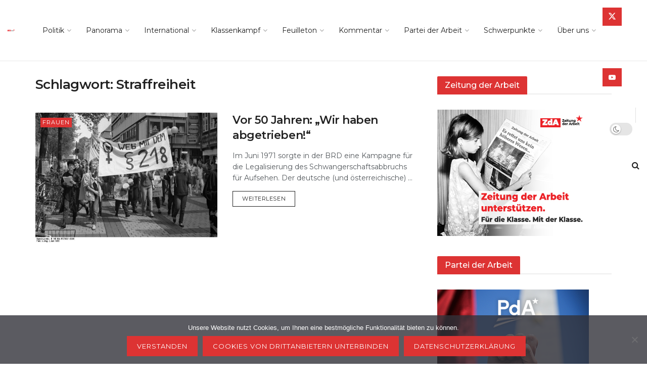

--- FILE ---
content_type: text/html; charset=UTF-8
request_url: https://zeitungderarbeit.at/tag/straffreiheit/
body_size: 43870
content:
<!doctype html>
<!--[if lt IE 7]> <html class="no-js lt-ie9 lt-ie8 lt-ie7" lang="de-AT"> <![endif]-->
<!--[if IE 7]>    <html class="no-js lt-ie9 lt-ie8" lang="de-AT"> <![endif]-->
<!--[if IE 8]>    <html class="no-js lt-ie9" lang="de-AT"> <![endif]-->
<!--[if IE 9]>    <html class="no-js lt-ie10" lang="de-AT"> <![endif]-->
<!--[if gt IE 8]><!--> <html class="no-js" lang="de-AT"> <!--<![endif]-->
<head>
    <meta http-equiv="Content-Type" content="text/html; charset=UTF-8" />
    <meta name='viewport' content='width=device-width, initial-scale=1, user-scalable=yes' />
    <link rel="profile" href="http://gmpg.org/xfn/11" />
    <link rel="pingback" href="https://zeitungderarbeit.at/xmlrpc.php" />
    
<!--/ Open Graphite /-->
<meta property="og:locale" content="de_AT" />
<meta property="og:type" content="" />
<meta property="og:url" content="https://zeitungderarbeit.at/klassenkampf/frauen/vor-50-jahren-wir-haben-abgetrieben/" />
<meta property="og:title" content="" />
<meta property="og:description" content="Im Juni 1971 sorgte in der BRD eine Kampagne für die Legalisierung des Schwangerschaftsabbruchs für Aufsehen. Der deutsche (und österreichische) Status quo der Fristenregelung ist rechtlich und praktisch unzureichend. Am 6. Juni 1971 erschien das Hamburger Wochenmagazin „Stern“ mit der Schlagzeile: „Wir haben abgetrieben!“. Damit bekannten 374 deutsche (und österreichische) Frauen, in mindestens einem Fall […]" />
<meta property="og:site_name" content="zeitungderarbeit.at | Für die Klasse. Mit der Klasse." />
<meta property="og:image" content="https://zeitungderarbeit.at/wp-content/uploads/2021/06/Bundesarchiv_B_145_Bild-F079091-0006_Goettingen_Demonstration_gegen_§_218.jpg" />
<meta property="og:image:width" content="800" />
<meta property="og:image:height" content="530" />
<meta property="fb:app_id" content="312505203071328" />

<meta itemprop="description" content="Im Juni 1971 sorgte in der BRD eine Kampagne für die Legalisierung des Schwangerschaftsabbruchs für Aufsehen. Der deutsche (und österreichische) Status quo der Fristenregelung ist rechtlich und praktisch unzureichend. Am 6. Juni 1971 erschien das Hamburger Wochenmagazin „Stern“ mit der Schlagzeile: „Wir haben abgetrieben!“. Damit bekannten 374 deutsche (und österreichische) Frauen, in mindestens einem Fall […]" />
<meta itemprop="image" content="https://zeitungderarbeit.at/wp-content/uploads/2021/06/Bundesarchiv_B_145_Bild-F079091-0006_Goettingen_Demonstration_gegen_§_218.jpg" />

<meta name="twitter:card" content="summary" />
<meta name="twitter:url" content="https://zeitungderarbeit.at/klassenkampf/frauen/vor-50-jahren-wir-haben-abgetrieben/" />
<meta name="twitter:title" content="" />
<meta name="twitter:description" content="Im Juni 1971 sorgte in der BRD eine Kampagne für die Legalisierung des Schwangerschaftsabbruchs für Aufsehen. Der deutsche (und österreichische) Status quo der Fristenregelung ist rechtlich und praktisch unzureichend. Am 6. Juni 1971 erschien das Hamburger Wochenmagazin „Stern“ mit der Schlagzeile: „Wir haben abgetrieben!“. Damit bekannten 374 deutsche (und österreichische) Frauen, in mindestens einem Fall […]" />
<meta name="twitter:image" content="https://zeitungderarbeit.at/wp-content/uploads/2021/06/Bundesarchiv_B_145_Bild-F079091-0006_Goettingen_Demonstration_gegen_§_218.jpg" />
<meta name="twitter:site" content="zeitungderarbeit.at | Für die Klasse. Mit der Klasse." />
<!--/ Open Graphite End /-->

<title>Straffreiheit - Zeitung der Arbeit</title>
<meta name='robots' content='max-image-preview:large' />
<meta property="og:type" content="website">
<meta property="og:title" content="Vor 50 Jahren: „Wir haben abgetrieben!“">
<meta property="og:site_name" content="Zeitung der Arbeit">
<meta property="og:description" content="Im Juni 1971 sorgte in der BRD eine Kampagne für die Legalisierung des Schwangerschaftsabbruchs für Aufsehen. Der deutsche (und österreichische)">
<meta property="og:url" content="https://zeitungderarbeit.at/tag/straffreiheit">
<meta property="og:image" content="https://zeitungderarbeit.at/wp-content/uploads/2021/06/Bundesarchiv_B_145_Bild-F079091-0006_Goettingen_Demonstration_gegen_§_218.jpg">
<meta property="og:image:height" content="530">
<meta property="og:image:width" content="800">
<meta name="twitter:card" content="summary">
<meta name="twitter:url" content="https://zeitungderarbeit.at/tag/straffreiheit">
<meta name="twitter:title" content="Vor 50 Jahren: „Wir haben abgetrieben!“">
<meta name="twitter:description" content="Im Juni 1971 sorgte in der BRD eine Kampagne für die Legalisierung des Schwangerschaftsabbruchs für Aufsehen. Der deutsche (und österreichische)">
<meta name="twitter:image" content="https://zeitungderarbeit.at/wp-content/uploads/2021/06/Bundesarchiv_B_145_Bild-F079091-0006_Goettingen_Demonstration_gegen_§_218.jpg">
<meta name="twitter:image:width" content="800">
<meta name="twitter:image:height" content="530">
<meta name="twitter:site" content="https://twitter.com/zda_at">
			<script type="text/javascript">
			  var jnews_ajax_url = '/?ajax-request=jnews'
			</script>
			<script type="text/javascript">;window.jnews=window.jnews||{},window.jnews.library=window.jnews.library||{},window.jnews.library=function(){"use strict";var e=this;e.win=window,e.doc=document,e.noop=function(){},e.globalBody=e.doc.getElementsByTagName("body")[0],e.globalBody=e.globalBody?e.globalBody:e.doc,e.win.jnewsDataStorage=e.win.jnewsDataStorage||{_storage:new WeakMap,put:function(e,t,n){this._storage.has(e)||this._storage.set(e,new Map),this._storage.get(e).set(t,n)},get:function(e,t){return this._storage.get(e).get(t)},has:function(e,t){return this._storage.has(e)&&this._storage.get(e).has(t)},remove:function(e,t){var n=this._storage.get(e).delete(t);return 0===!this._storage.get(e).size&&this._storage.delete(e),n}},e.windowWidth=function(){return e.win.innerWidth||e.docEl.clientWidth||e.globalBody.clientWidth},e.windowHeight=function(){return e.win.innerHeight||e.docEl.clientHeight||e.globalBody.clientHeight},e.requestAnimationFrame=e.win.requestAnimationFrame||e.win.webkitRequestAnimationFrame||e.win.mozRequestAnimationFrame||e.win.msRequestAnimationFrame||window.oRequestAnimationFrame||function(e){return setTimeout(e,1e3/60)},e.cancelAnimationFrame=e.win.cancelAnimationFrame||e.win.webkitCancelAnimationFrame||e.win.webkitCancelRequestAnimationFrame||e.win.mozCancelAnimationFrame||e.win.msCancelRequestAnimationFrame||e.win.oCancelRequestAnimationFrame||function(e){clearTimeout(e)},e.classListSupport="classList"in document.createElement("_"),e.hasClass=e.classListSupport?function(e,t){return e.classList.contains(t)}:function(e,t){return e.className.indexOf(t)>=0},e.addClass=e.classListSupport?function(t,n){e.hasClass(t,n)||t.classList.add(n)}:function(t,n){e.hasClass(t,n)||(t.className+=" "+n)},e.removeClass=e.classListSupport?function(t,n){e.hasClass(t,n)&&t.classList.remove(n)}:function(t,n){e.hasClass(t,n)&&(t.className=t.className.replace(n,""))},e.objKeys=function(e){var t=[];for(var n in e)Object.prototype.hasOwnProperty.call(e,n)&&t.push(n);return t},e.isObjectSame=function(e,t){var n=!0;return JSON.stringify(e)!==JSON.stringify(t)&&(n=!1),n},e.extend=function(){for(var e,t,n,o=arguments[0]||{},i=1,a=arguments.length;i<a;i++)if(null!==(e=arguments[i]))for(t in e)o!==(n=e[t])&&void 0!==n&&(o[t]=n);return o},e.dataStorage=e.win.jnewsDataStorage,e.isVisible=function(e){return 0!==e.offsetWidth&&0!==e.offsetHeight||e.getBoundingClientRect().length},e.getHeight=function(e){return e.offsetHeight||e.clientHeight||e.getBoundingClientRect().height},e.getWidth=function(e){return e.offsetWidth||e.clientWidth||e.getBoundingClientRect().width},e.supportsPassive=!1;try{var t=Object.defineProperty({},"passive",{get:function(){e.supportsPassive=!0}});"createEvent"in e.doc?e.win.addEventListener("test",null,t):"fireEvent"in e.doc&&e.win.attachEvent("test",null)}catch(e){}e.passiveOption=!!e.supportsPassive&&{passive:!0},e.setStorage=function(e,t){e="jnews-"+e;var n={expired:Math.floor(((new Date).getTime()+432e5)/1e3)};t=Object.assign(n,t);localStorage.setItem(e,JSON.stringify(t))},e.getStorage=function(e){e="jnews-"+e;var t=localStorage.getItem(e);return null!==t&&0<t.length?JSON.parse(localStorage.getItem(e)):{}},e.expiredStorage=function(){var t,n="jnews-";for(var o in localStorage)o.indexOf(n)>-1&&"undefined"!==(t=e.getStorage(o.replace(n,""))).expired&&t.expired<Math.floor((new Date).getTime()/1e3)&&localStorage.removeItem(o)},e.addEvents=function(t,n,o){for(var i in n){var a=["touchstart","touchmove"].indexOf(i)>=0&&!o&&e.passiveOption;"createEvent"in e.doc?t.addEventListener(i,n[i],a):"fireEvent"in e.doc&&t.attachEvent("on"+i,n[i])}},e.removeEvents=function(t,n){for(var o in n)"createEvent"in e.doc?t.removeEventListener(o,n[o]):"fireEvent"in e.doc&&t.detachEvent("on"+o,n[o])},e.triggerEvents=function(t,n,o){var i;o=o||{detail:null};return"createEvent"in e.doc?(!(i=e.doc.createEvent("CustomEvent")||new CustomEvent(n)).initCustomEvent||i.initCustomEvent(n,!0,!1,o),void t.dispatchEvent(i)):"fireEvent"in e.doc?((i=e.doc.createEventObject()).eventType=n,void t.fireEvent("on"+i.eventType,i)):void 0},e.getParents=function(t,n){void 0===n&&(n=e.doc);for(var o=[],i=t.parentNode,a=!1;!a;)if(i){var r=i;r.querySelectorAll(n).length?a=!0:(o.push(r),i=r.parentNode)}else o=[],a=!0;return o},e.forEach=function(e,t,n){for(var o=0,i=e.length;o<i;o++)t.call(n,e[o],o)},e.getText=function(e){return e.innerText||e.textContent},e.setText=function(e,t){var n="object"==typeof t?t.innerText||t.textContent:t;e.innerText&&(e.innerText=n),e.textContent&&(e.textContent=n)},e.httpBuildQuery=function(t){return e.objKeys(t).reduce(function t(n){var o=arguments.length>1&&void 0!==arguments[1]?arguments[1]:null;return function(i,a){var r=n[a];a=encodeURIComponent(a);var s=o?"".concat(o,"[").concat(a,"]"):a;return null==r||"function"==typeof r?(i.push("".concat(s,"=")),i):["number","boolean","string"].includes(typeof r)?(i.push("".concat(s,"=").concat(encodeURIComponent(r))),i):(i.push(e.objKeys(r).reduce(t(r,s),[]).join("&")),i)}}(t),[]).join("&")},e.get=function(t,n,o,i){return o="function"==typeof o?o:e.noop,e.ajax("GET",t,n,o,i)},e.post=function(t,n,o,i){return o="function"==typeof o?o:e.noop,e.ajax("POST",t,n,o,i)},e.ajax=function(t,n,o,i,a){var r=new XMLHttpRequest,s=n,c=e.httpBuildQuery(o);if(t=-1!=["GET","POST"].indexOf(t)?t:"GET",r.open(t,s+("GET"==t?"?"+c:""),!0),"POST"==t&&r.setRequestHeader("Content-type","application/x-www-form-urlencoded"),r.setRequestHeader("X-Requested-With","XMLHttpRequest"),r.onreadystatechange=function(){4===r.readyState&&200<=r.status&&300>r.status&&"function"==typeof i&&i.call(void 0,r.response)},void 0!==a&&!a){return{xhr:r,send:function(){r.send("POST"==t?c:null)}}}return r.send("POST"==t?c:null),{xhr:r}},e.scrollTo=function(t,n,o){function i(e,t,n){this.start=this.position(),this.change=e-this.start,this.currentTime=0,this.increment=20,this.duration=void 0===n?500:n,this.callback=t,this.finish=!1,this.animateScroll()}return Math.easeInOutQuad=function(e,t,n,o){return(e/=o/2)<1?n/2*e*e+t:-n/2*(--e*(e-2)-1)+t},i.prototype.stop=function(){this.finish=!0},i.prototype.move=function(t){e.doc.documentElement.scrollTop=t,e.globalBody.parentNode.scrollTop=t,e.globalBody.scrollTop=t},i.prototype.position=function(){return e.doc.documentElement.scrollTop||e.globalBody.parentNode.scrollTop||e.globalBody.scrollTop},i.prototype.animateScroll=function(){this.currentTime+=this.increment;var t=Math.easeInOutQuad(this.currentTime,this.start,this.change,this.duration);this.move(t),this.currentTime<this.duration&&!this.finish?e.requestAnimationFrame.call(e.win,this.animateScroll.bind(this)):this.callback&&"function"==typeof this.callback&&this.callback()},new i(t,n,o)},e.unwrap=function(t){var n,o=t;e.forEach(t,(function(e,t){n?n+=e:n=e})),o.replaceWith(n)},e.performance={start:function(e){performance.mark(e+"Start")},stop:function(e){performance.mark(e+"End"),performance.measure(e,e+"Start",e+"End")}},e.fps=function(){var t=0,n=0,o=0;!function(){var i=t=0,a=0,r=0,s=document.getElementById("fpsTable"),c=function(t){void 0===document.getElementsByTagName("body")[0]?e.requestAnimationFrame.call(e.win,(function(){c(t)})):document.getElementsByTagName("body")[0].appendChild(t)};null===s&&((s=document.createElement("div")).style.position="fixed",s.style.top="120px",s.style.left="10px",s.style.width="100px",s.style.height="20px",s.style.border="1px solid black",s.style.fontSize="11px",s.style.zIndex="100000",s.style.backgroundColor="white",s.id="fpsTable",c(s));var l=function(){o++,n=Date.now(),(a=(o/(r=(n-t)/1e3)).toPrecision(2))!=i&&(i=a,s.innerHTML=i+"fps"),1<r&&(t=n,o=0),e.requestAnimationFrame.call(e.win,l)};l()}()},e.instr=function(e,t){for(var n=0;n<t.length;n++)if(-1!==e.toLowerCase().indexOf(t[n].toLowerCase()))return!0},e.winLoad=function(t,n){function o(o){if("complete"===e.doc.readyState||"interactive"===e.doc.readyState)return!o||n?setTimeout(t,n||1):t(o),1}o()||e.addEvents(e.win,{load:o})},e.docReady=function(t,n){function o(o){if("complete"===e.doc.readyState||"interactive"===e.doc.readyState)return!o||n?setTimeout(t,n||1):t(o),1}o()||e.addEvents(e.doc,{DOMContentLoaded:o})},e.fireOnce=function(){e.docReady((function(){e.assets=e.assets||[],e.assets.length&&(e.boot(),e.load_assets())}),50)},e.boot=function(){e.length&&e.doc.querySelectorAll("style[media]").forEach((function(e){"not all"==e.getAttribute("media")&&e.removeAttribute("media")}))},e.create_js=function(t,n){var o=e.doc.createElement("script");switch(o.setAttribute("src",t),n){case"defer":o.setAttribute("defer",!0);break;case"async":o.setAttribute("async",!0);break;case"deferasync":o.setAttribute("defer",!0),o.setAttribute("async",!0)}e.globalBody.appendChild(o)},e.load_assets=function(){"object"==typeof e.assets&&e.forEach(e.assets.slice(0),(function(t,n){var o="";t.defer&&(o+="defer"),t.async&&(o+="async"),e.create_js(t.url,o);var i=e.assets.indexOf(t);i>-1&&e.assets.splice(i,1)})),e.assets=jnewsoption.au_scripts=window.jnewsads=[]},e.setCookie=function(e,t,n){var o="";if(n){var i=new Date;i.setTime(i.getTime()+24*n*60*60*1e3),o="; expires="+i.toUTCString()}document.cookie=e+"="+(t||"")+o+"; path=/"},e.getCookie=function(e){for(var t=e+"=",n=document.cookie.split(";"),o=0;o<n.length;o++){for(var i=n[o];" "==i.charAt(0);)i=i.substring(1,i.length);if(0==i.indexOf(t))return i.substring(t.length,i.length)}return null},e.eraseCookie=function(e){document.cookie=e+"=; Path=/; Expires=Thu, 01 Jan 1970 00:00:01 GMT;"},e.docReady((function(){e.globalBody=e.globalBody==e.doc?e.doc.getElementsByTagName("body")[0]:e.globalBody,e.globalBody=e.globalBody?e.globalBody:e.doc})),e.winLoad((function(){e.winLoad((function(){var t=!1;if(void 0!==window.jnewsadmin)if(void 0!==window.file_version_checker){var n=e.objKeys(window.file_version_checker);n.length?n.forEach((function(e){t||"10.0.4"===window.file_version_checker[e]||(t=!0)})):t=!0}else t=!0;t&&(window.jnewsHelper.getMessage(),window.jnewsHelper.getNotice())}),2500)}))},window.jnews.library=new window.jnews.library;</script><link rel='dns-prefetch' href='//static.addtoany.com' />
<link rel='dns-prefetch' href='//www.googletagmanager.com' />
<link rel='dns-prefetch' href='//fonts.googleapis.com' />
<link rel='preconnect' href='https://fonts.gstatic.com' />
<link rel="alternate" type="application/rss+xml" title="Zeitung der Arbeit &raquo; Feed" href="https://zeitungderarbeit.at/feed/" />
<link rel="alternate" type="application/rss+xml" title="Zeitung der Arbeit &raquo; Straffreiheit Schlagwort-Feed" href="https://zeitungderarbeit.at/tag/straffreiheit/feed/" />
<style id='wp-img-auto-sizes-contain-inline-css' type='text/css'>
img:is([sizes=auto i],[sizes^="auto," i]){contain-intrinsic-size:3000px 1500px}
/*# sourceURL=wp-img-auto-sizes-contain-inline-css */
</style>
<style id='wp-emoji-styles-inline-css' type='text/css'>

	img.wp-smiley, img.emoji {
		display: inline !important;
		border: none !important;
		box-shadow: none !important;
		height: 1em !important;
		width: 1em !important;
		margin: 0 0.07em !important;
		vertical-align: -0.1em !important;
		background: none !important;
		padding: 0 !important;
	}
/*# sourceURL=wp-emoji-styles-inline-css */
</style>
<style id='wp-block-library-inline-css' type='text/css'>
:root{--wp-block-synced-color:#7a00df;--wp-block-synced-color--rgb:122,0,223;--wp-bound-block-color:var(--wp-block-synced-color);--wp-editor-canvas-background:#ddd;--wp-admin-theme-color:#007cba;--wp-admin-theme-color--rgb:0,124,186;--wp-admin-theme-color-darker-10:#006ba1;--wp-admin-theme-color-darker-10--rgb:0,107,160.5;--wp-admin-theme-color-darker-20:#005a87;--wp-admin-theme-color-darker-20--rgb:0,90,135;--wp-admin-border-width-focus:2px}@media (min-resolution:192dpi){:root{--wp-admin-border-width-focus:1.5px}}.wp-element-button{cursor:pointer}:root .has-very-light-gray-background-color{background-color:#eee}:root .has-very-dark-gray-background-color{background-color:#313131}:root .has-very-light-gray-color{color:#eee}:root .has-very-dark-gray-color{color:#313131}:root .has-vivid-green-cyan-to-vivid-cyan-blue-gradient-background{background:linear-gradient(135deg,#00d084,#0693e3)}:root .has-purple-crush-gradient-background{background:linear-gradient(135deg,#34e2e4,#4721fb 50%,#ab1dfe)}:root .has-hazy-dawn-gradient-background{background:linear-gradient(135deg,#faaca8,#dad0ec)}:root .has-subdued-olive-gradient-background{background:linear-gradient(135deg,#fafae1,#67a671)}:root .has-atomic-cream-gradient-background{background:linear-gradient(135deg,#fdd79a,#004a59)}:root .has-nightshade-gradient-background{background:linear-gradient(135deg,#330968,#31cdcf)}:root .has-midnight-gradient-background{background:linear-gradient(135deg,#020381,#2874fc)}:root{--wp--preset--font-size--normal:16px;--wp--preset--font-size--huge:42px}.has-regular-font-size{font-size:1em}.has-larger-font-size{font-size:2.625em}.has-normal-font-size{font-size:var(--wp--preset--font-size--normal)}.has-huge-font-size{font-size:var(--wp--preset--font-size--huge)}.has-text-align-center{text-align:center}.has-text-align-left{text-align:left}.has-text-align-right{text-align:right}.has-fit-text{white-space:nowrap!important}#end-resizable-editor-section{display:none}.aligncenter{clear:both}.items-justified-left{justify-content:flex-start}.items-justified-center{justify-content:center}.items-justified-right{justify-content:flex-end}.items-justified-space-between{justify-content:space-between}.screen-reader-text{border:0;clip-path:inset(50%);height:1px;margin:-1px;overflow:hidden;padding:0;position:absolute;width:1px;word-wrap:normal!important}.screen-reader-text:focus{background-color:#ddd;clip-path:none;color:#444;display:block;font-size:1em;height:auto;left:5px;line-height:normal;padding:15px 23px 14px;text-decoration:none;top:5px;width:auto;z-index:100000}html :where(.has-border-color){border-style:solid}html :where([style*=border-top-color]){border-top-style:solid}html :where([style*=border-right-color]){border-right-style:solid}html :where([style*=border-bottom-color]){border-bottom-style:solid}html :where([style*=border-left-color]){border-left-style:solid}html :where([style*=border-width]){border-style:solid}html :where([style*=border-top-width]){border-top-style:solid}html :where([style*=border-right-width]){border-right-style:solid}html :where([style*=border-bottom-width]){border-bottom-style:solid}html :where([style*=border-left-width]){border-left-style:solid}html :where(img[class*=wp-image-]){height:auto;max-width:100%}:where(figure){margin:0 0 1em}html :where(.is-position-sticky){--wp-admin--admin-bar--position-offset:var(--wp-admin--admin-bar--height,0px)}@media screen and (max-width:600px){html :where(.is-position-sticky){--wp-admin--admin-bar--position-offset:0px}}

/*# sourceURL=wp-block-library-inline-css */
</style><style id='global-styles-inline-css' type='text/css'>
:root{--wp--preset--aspect-ratio--square: 1;--wp--preset--aspect-ratio--4-3: 4/3;--wp--preset--aspect-ratio--3-4: 3/4;--wp--preset--aspect-ratio--3-2: 3/2;--wp--preset--aspect-ratio--2-3: 2/3;--wp--preset--aspect-ratio--16-9: 16/9;--wp--preset--aspect-ratio--9-16: 9/16;--wp--preset--color--black: #000000;--wp--preset--color--cyan-bluish-gray: #abb8c3;--wp--preset--color--white: #ffffff;--wp--preset--color--pale-pink: #f78da7;--wp--preset--color--vivid-red: #cf2e2e;--wp--preset--color--luminous-vivid-orange: #ff6900;--wp--preset--color--luminous-vivid-amber: #fcb900;--wp--preset--color--light-green-cyan: #7bdcb5;--wp--preset--color--vivid-green-cyan: #00d084;--wp--preset--color--pale-cyan-blue: #8ed1fc;--wp--preset--color--vivid-cyan-blue: #0693e3;--wp--preset--color--vivid-purple: #9b51e0;--wp--preset--gradient--vivid-cyan-blue-to-vivid-purple: linear-gradient(135deg,rgb(6,147,227) 0%,rgb(155,81,224) 100%);--wp--preset--gradient--light-green-cyan-to-vivid-green-cyan: linear-gradient(135deg,rgb(122,220,180) 0%,rgb(0,208,130) 100%);--wp--preset--gradient--luminous-vivid-amber-to-luminous-vivid-orange: linear-gradient(135deg,rgb(252,185,0) 0%,rgb(255,105,0) 100%);--wp--preset--gradient--luminous-vivid-orange-to-vivid-red: linear-gradient(135deg,rgb(255,105,0) 0%,rgb(207,46,46) 100%);--wp--preset--gradient--very-light-gray-to-cyan-bluish-gray: linear-gradient(135deg,rgb(238,238,238) 0%,rgb(169,184,195) 100%);--wp--preset--gradient--cool-to-warm-spectrum: linear-gradient(135deg,rgb(74,234,220) 0%,rgb(151,120,209) 20%,rgb(207,42,186) 40%,rgb(238,44,130) 60%,rgb(251,105,98) 80%,rgb(254,248,76) 100%);--wp--preset--gradient--blush-light-purple: linear-gradient(135deg,rgb(255,206,236) 0%,rgb(152,150,240) 100%);--wp--preset--gradient--blush-bordeaux: linear-gradient(135deg,rgb(254,205,165) 0%,rgb(254,45,45) 50%,rgb(107,0,62) 100%);--wp--preset--gradient--luminous-dusk: linear-gradient(135deg,rgb(255,203,112) 0%,rgb(199,81,192) 50%,rgb(65,88,208) 100%);--wp--preset--gradient--pale-ocean: linear-gradient(135deg,rgb(255,245,203) 0%,rgb(182,227,212) 50%,rgb(51,167,181) 100%);--wp--preset--gradient--electric-grass: linear-gradient(135deg,rgb(202,248,128) 0%,rgb(113,206,126) 100%);--wp--preset--gradient--midnight: linear-gradient(135deg,rgb(2,3,129) 0%,rgb(40,116,252) 100%);--wp--preset--font-size--small: 13px;--wp--preset--font-size--medium: 20px;--wp--preset--font-size--large: 36px;--wp--preset--font-size--x-large: 42px;--wp--preset--spacing--20: 0.44rem;--wp--preset--spacing--30: 0.67rem;--wp--preset--spacing--40: 1rem;--wp--preset--spacing--50: 1.5rem;--wp--preset--spacing--60: 2.25rem;--wp--preset--spacing--70: 3.38rem;--wp--preset--spacing--80: 5.06rem;--wp--preset--shadow--natural: 6px 6px 9px rgba(0, 0, 0, 0.2);--wp--preset--shadow--deep: 12px 12px 50px rgba(0, 0, 0, 0.4);--wp--preset--shadow--sharp: 6px 6px 0px rgba(0, 0, 0, 0.2);--wp--preset--shadow--outlined: 6px 6px 0px -3px rgb(255, 255, 255), 6px 6px rgb(0, 0, 0);--wp--preset--shadow--crisp: 6px 6px 0px rgb(0, 0, 0);}:where(.is-layout-flex){gap: 0.5em;}:where(.is-layout-grid){gap: 0.5em;}body .is-layout-flex{display: flex;}.is-layout-flex{flex-wrap: wrap;align-items: center;}.is-layout-flex > :is(*, div){margin: 0;}body .is-layout-grid{display: grid;}.is-layout-grid > :is(*, div){margin: 0;}:where(.wp-block-columns.is-layout-flex){gap: 2em;}:where(.wp-block-columns.is-layout-grid){gap: 2em;}:where(.wp-block-post-template.is-layout-flex){gap: 1.25em;}:where(.wp-block-post-template.is-layout-grid){gap: 1.25em;}.has-black-color{color: var(--wp--preset--color--black) !important;}.has-cyan-bluish-gray-color{color: var(--wp--preset--color--cyan-bluish-gray) !important;}.has-white-color{color: var(--wp--preset--color--white) !important;}.has-pale-pink-color{color: var(--wp--preset--color--pale-pink) !important;}.has-vivid-red-color{color: var(--wp--preset--color--vivid-red) !important;}.has-luminous-vivid-orange-color{color: var(--wp--preset--color--luminous-vivid-orange) !important;}.has-luminous-vivid-amber-color{color: var(--wp--preset--color--luminous-vivid-amber) !important;}.has-light-green-cyan-color{color: var(--wp--preset--color--light-green-cyan) !important;}.has-vivid-green-cyan-color{color: var(--wp--preset--color--vivid-green-cyan) !important;}.has-pale-cyan-blue-color{color: var(--wp--preset--color--pale-cyan-blue) !important;}.has-vivid-cyan-blue-color{color: var(--wp--preset--color--vivid-cyan-blue) !important;}.has-vivid-purple-color{color: var(--wp--preset--color--vivid-purple) !important;}.has-black-background-color{background-color: var(--wp--preset--color--black) !important;}.has-cyan-bluish-gray-background-color{background-color: var(--wp--preset--color--cyan-bluish-gray) !important;}.has-white-background-color{background-color: var(--wp--preset--color--white) !important;}.has-pale-pink-background-color{background-color: var(--wp--preset--color--pale-pink) !important;}.has-vivid-red-background-color{background-color: var(--wp--preset--color--vivid-red) !important;}.has-luminous-vivid-orange-background-color{background-color: var(--wp--preset--color--luminous-vivid-orange) !important;}.has-luminous-vivid-amber-background-color{background-color: var(--wp--preset--color--luminous-vivid-amber) !important;}.has-light-green-cyan-background-color{background-color: var(--wp--preset--color--light-green-cyan) !important;}.has-vivid-green-cyan-background-color{background-color: var(--wp--preset--color--vivid-green-cyan) !important;}.has-pale-cyan-blue-background-color{background-color: var(--wp--preset--color--pale-cyan-blue) !important;}.has-vivid-cyan-blue-background-color{background-color: var(--wp--preset--color--vivid-cyan-blue) !important;}.has-vivid-purple-background-color{background-color: var(--wp--preset--color--vivid-purple) !important;}.has-black-border-color{border-color: var(--wp--preset--color--black) !important;}.has-cyan-bluish-gray-border-color{border-color: var(--wp--preset--color--cyan-bluish-gray) !important;}.has-white-border-color{border-color: var(--wp--preset--color--white) !important;}.has-pale-pink-border-color{border-color: var(--wp--preset--color--pale-pink) !important;}.has-vivid-red-border-color{border-color: var(--wp--preset--color--vivid-red) !important;}.has-luminous-vivid-orange-border-color{border-color: var(--wp--preset--color--luminous-vivid-orange) !important;}.has-luminous-vivid-amber-border-color{border-color: var(--wp--preset--color--luminous-vivid-amber) !important;}.has-light-green-cyan-border-color{border-color: var(--wp--preset--color--light-green-cyan) !important;}.has-vivid-green-cyan-border-color{border-color: var(--wp--preset--color--vivid-green-cyan) !important;}.has-pale-cyan-blue-border-color{border-color: var(--wp--preset--color--pale-cyan-blue) !important;}.has-vivid-cyan-blue-border-color{border-color: var(--wp--preset--color--vivid-cyan-blue) !important;}.has-vivid-purple-border-color{border-color: var(--wp--preset--color--vivid-purple) !important;}.has-vivid-cyan-blue-to-vivid-purple-gradient-background{background: var(--wp--preset--gradient--vivid-cyan-blue-to-vivid-purple) !important;}.has-light-green-cyan-to-vivid-green-cyan-gradient-background{background: var(--wp--preset--gradient--light-green-cyan-to-vivid-green-cyan) !important;}.has-luminous-vivid-amber-to-luminous-vivid-orange-gradient-background{background: var(--wp--preset--gradient--luminous-vivid-amber-to-luminous-vivid-orange) !important;}.has-luminous-vivid-orange-to-vivid-red-gradient-background{background: var(--wp--preset--gradient--luminous-vivid-orange-to-vivid-red) !important;}.has-very-light-gray-to-cyan-bluish-gray-gradient-background{background: var(--wp--preset--gradient--very-light-gray-to-cyan-bluish-gray) !important;}.has-cool-to-warm-spectrum-gradient-background{background: var(--wp--preset--gradient--cool-to-warm-spectrum) !important;}.has-blush-light-purple-gradient-background{background: var(--wp--preset--gradient--blush-light-purple) !important;}.has-blush-bordeaux-gradient-background{background: var(--wp--preset--gradient--blush-bordeaux) !important;}.has-luminous-dusk-gradient-background{background: var(--wp--preset--gradient--luminous-dusk) !important;}.has-pale-ocean-gradient-background{background: var(--wp--preset--gradient--pale-ocean) !important;}.has-electric-grass-gradient-background{background: var(--wp--preset--gradient--electric-grass) !important;}.has-midnight-gradient-background{background: var(--wp--preset--gradient--midnight) !important;}.has-small-font-size{font-size: var(--wp--preset--font-size--small) !important;}.has-medium-font-size{font-size: var(--wp--preset--font-size--medium) !important;}.has-large-font-size{font-size: var(--wp--preset--font-size--large) !important;}.has-x-large-font-size{font-size: var(--wp--preset--font-size--x-large) !important;}
/*# sourceURL=global-styles-inline-css */
</style>

<style id='classic-theme-styles-inline-css' type='text/css'>
/*! This file is auto-generated */
.wp-block-button__link{color:#fff;background-color:#32373c;border-radius:9999px;box-shadow:none;text-decoration:none;padding:calc(.667em + 2px) calc(1.333em + 2px);font-size:1.125em}.wp-block-file__button{background:#32373c;color:#fff;text-decoration:none}
/*# sourceURL=/wp-includes/css/classic-themes.min.css */
</style>
<link rel='stylesheet' id='contact-form-7-css' href='https://zeitungderarbeit.at/wp-content/plugins/contact-form-7/includes/css/styles.css?ver=6.1.4' type='text/css' media='all' />
<link rel='stylesheet' id='cookie-notice-front-css' href='https://zeitungderarbeit.at/wp-content/plugins/cookie-notice/css/front.min.css?ver=2.5.11' type='text/css' media='all' />
<link rel='stylesheet' id='ppress-frontend-css' href='https://zeitungderarbeit.at/wp-content/plugins/wp-user-avatar/assets/css/frontend.min.css?ver=4.16.8' type='text/css' media='all' />
<link rel='stylesheet' id='ppress-flatpickr-css' href='https://zeitungderarbeit.at/wp-content/plugins/wp-user-avatar/assets/flatpickr/flatpickr.min.css?ver=4.16.8' type='text/css' media='all' />
<link rel='stylesheet' id='ppress-select2-css' href='https://zeitungderarbeit.at/wp-content/plugins/wp-user-avatar/assets/select2/select2.min.css?ver=6c298b17bdee2a256f80f7f197b87cab' type='text/css' media='all' />
<link rel='stylesheet' id='js_composer_front-css' href='https://zeitungderarbeit.at/wp-content/plugins/js_composer/assets/css/js_composer.min.css?ver=8.2' type='text/css' media='all' />
<link rel='stylesheet' id='jeg_customizer_font-css' href='//fonts.googleapis.com/css?family=Montserrat%3Aregular%2C500%2C600%7CSpace+Grotesk%3A600&#038;display=swap&#038;ver=1.3.0' type='text/css' media='all' />
<style id='wp-typography-custom-inline-css' type='text/css'>
sub, sup{font-size: 75%;line-height: 100%}sup{vertical-align: 60%}sub{vertical-align: -10%}.amp{font-family: Baskerville, "Goudy Old Style", Palatino, "Book Antiqua", "Warnock Pro", serif;font-size: 1.1em;font-style: italic;font-weight: normal;line-height: 1em}.caps{font-size: 90%}.dquo{margin-left: -0.4em}.quo{margin-left: -0.2em}.pull-single{margin-left: -0.15em}.push-single{margin-right: 0.15em}.pull-double{margin-left: -0.38em}.push-double{margin-right: 0.38em}
/*# sourceURL=wp-typography-custom-inline-css */
</style>
<style id='wp-typography-safari-font-workaround-inline-css' type='text/css'>
body {-webkit-font-feature-settings: "liga";font-feature-settings: "liga";-ms-font-feature-settings: normal;}
/*# sourceURL=wp-typography-safari-font-workaround-inline-css */
</style>
<link rel='stylesheet' id='addtoany-css' href='https://zeitungderarbeit.at/wp-content/plugins/add-to-any/addtoany.min.css?ver=1.16' type='text/css' media='all' />
<link rel='stylesheet' id='jnews-frontend-css' href='https://zeitungderarbeit.at/wp-content/themes/jnews/assets/dist/frontend.min.css?ver=11.6.11' type='text/css' media='all' />
<link rel='stylesheet' id='jnews-js-composer-css' href='https://zeitungderarbeit.at/wp-content/themes/jnews/assets/css/js-composer-frontend.css?ver=11.6.11' type='text/css' media='all' />
<link rel='stylesheet' id='jnews-style-css' href='https://zeitungderarbeit.at/wp-content/themes/jnews/style.css?ver=11.6.11' type='text/css' media='all' />
<link rel='stylesheet' id='jnews-darkmode-css' href='https://zeitungderarbeit.at/wp-content/themes/jnews/assets/css/darkmode.css?ver=11.6.11' type='text/css' media='all' />
<link rel='stylesheet' id='jnews-scheme-css' href='https://zeitungderarbeit.at/wp-content/uploads/jnews/scheme.css?ver=1745583004' type='text/css' media='all' />
<link rel='stylesheet' id='jnews-migration-newspaper-style-css' href='https://zeitungderarbeit.at/wp-content/plugins/jnews-migration-newspaper/assets/css/shortcode.css?ver=11.6.1' type='text/css' media='all' />
<script type="text/javascript" id="addtoany-core-js-before">
/* <![CDATA[ */
window.a2a_config=window.a2a_config||{};a2a_config.callbacks=[];a2a_config.overlays=[];a2a_config.templates={};a2a_localize = {
	Share: "Share",
	Save: "Save",
	Subscribe: "Subscribe",
	Email: "Email",
	Bookmark: "Bookmark",
	ShowAll: "Show all",
	ShowLess: "Show less",
	FindServices: "Find service(s)",
	FindAnyServiceToAddTo: "Instantly find any service to add to",
	PoweredBy: "Powered by",
	ShareViaEmail: "Share via email",
	SubscribeViaEmail: "Subscribe via email",
	BookmarkInYourBrowser: "Bookmark in your browser",
	BookmarkInstructions: "Press Ctrl+D or \u2318+D to bookmark this page",
	AddToYourFavorites: "Add to your favorites",
	SendFromWebOrProgram: "Send from any email address or email program",
	EmailProgram: "Email program",
	More: "More&#8230;",
	ThanksForSharing: "Thanks for sharing!",
	ThanksForFollowing: "Thanks for following!"
};

a2a_config.callbacks.push({ready:function(){document.querySelectorAll(".a2a_s_undefined").forEach(function(emptyIcon){emptyIcon.parentElement.style.display="none";})}});

//# sourceURL=addtoany-core-js-before
/* ]]> */
</script>
<script type="text/javascript" defer src="https://static.addtoany.com/menu/page.js" id="addtoany-core-js"></script>
<script type="text/javascript" src="https://zeitungderarbeit.at/wp-includes/js/jquery/jquery.min.js?ver=3.7.1" id="jquery-core-js"></script>
<script type="text/javascript" src="https://zeitungderarbeit.at/wp-includes/js/jquery/jquery-migrate.min.js?ver=3.4.1" id="jquery-migrate-js"></script>
<script type="text/javascript" defer src="https://zeitungderarbeit.at/wp-content/plugins/add-to-any/addtoany.min.js?ver=1.1" id="addtoany-jquery-js"></script>
<script type="text/javascript" id="cookie-notice-front-js-before">
/* <![CDATA[ */
var cnArgs = {"ajaxUrl":"https:\/\/zeitungderarbeit.at\/wp-admin\/admin-ajax.php","nonce":"9c285b7855","hideEffect":"fade","position":"bottom","onScroll":true,"onScrollOffset":100,"onClick":false,"cookieName":"cookie_notice_accepted","cookieTime":2147483647,"cookieTimeRejected":2592000,"globalCookie":false,"redirection":false,"cache":false,"revokeCookies":false,"revokeCookiesOpt":"automatic"};

//# sourceURL=cookie-notice-front-js-before
/* ]]> */
</script>
<script type="text/javascript" src="https://zeitungderarbeit.at/wp-content/plugins/cookie-notice/js/front.min.js?ver=2.5.11" id="cookie-notice-front-js"></script>
<script type="text/javascript" src="https://zeitungderarbeit.at/wp-content/plugins/wp-user-avatar/assets/flatpickr/flatpickr.min.js?ver=4.16.8" id="ppress-flatpickr-js"></script>
<script type="text/javascript" src="https://zeitungderarbeit.at/wp-content/plugins/wp-user-avatar/assets/select2/select2.min.js?ver=4.16.8" id="ppress-select2-js"></script>

<!-- Google tag (gtag.js) snippet added by Site Kit -->
<!-- Google Analytics snippet added by Site Kit -->
<script type="text/javascript" src="https://www.googletagmanager.com/gtag/js?id=GT-5M3G7G8" id="google_gtagjs-js" async></script>
<script type="text/javascript" id="google_gtagjs-js-after">
/* <![CDATA[ */
window.dataLayer = window.dataLayer || [];function gtag(){dataLayer.push(arguments);}
gtag("set","linker",{"domains":["zeitungderarbeit.at"]});
gtag("js", new Date());
gtag("set", "developer_id.dZTNiMT", true);
gtag("config", "GT-5M3G7G8");
 window._googlesitekit = window._googlesitekit || {}; window._googlesitekit.throttledEvents = []; window._googlesitekit.gtagEvent = (name, data) => { var key = JSON.stringify( { name, data } ); if ( !! window._googlesitekit.throttledEvents[ key ] ) { return; } window._googlesitekit.throttledEvents[ key ] = true; setTimeout( () => { delete window._googlesitekit.throttledEvents[ key ]; }, 5 ); gtag( "event", name, { ...data, event_source: "site-kit" } ); }; 
//# sourceURL=google_gtagjs-js-after
/* ]]> */
</script>
<script></script><link rel="https://api.w.org/" href="https://zeitungderarbeit.at/wp-json/" /><link rel="alternate" title="JSON" type="application/json" href="https://zeitungderarbeit.at/wp-json/wp/v2/tags/384678" /><link rel="EditURI" type="application/rsd+xml" title="RSD" href="https://zeitungderarbeit.at/xmlrpc.php?rsd" />

<meta name="generator" content="Site Kit by Google 1.170.0" />  <script src="https://cdn.onesignal.com/sdks/web/v16/OneSignalSDK.page.js" defer></script>
  <script>
          window.OneSignalDeferred = window.OneSignalDeferred || [];
          OneSignalDeferred.push(async function(OneSignal) {
            await OneSignal.init({
              appId: "b8959d09-a6b8-4b7a-8bb3-d702716cd213",
              serviceWorkerOverrideForTypical: true,
              path: "https://zeitungderarbeit.at/wp-content/plugins/onesignal-free-web-push-notifications/sdk_files/",
              serviceWorkerParam: { scope: "/wp-content/plugins/onesignal-free-web-push-notifications/sdk_files/push/onesignal/" },
              serviceWorkerPath: "OneSignalSDKWorker.js",
            });
          });

          // Unregister the legacy OneSignal service worker to prevent scope conflicts
          if (navigator.serviceWorker) {
            navigator.serviceWorker.getRegistrations().then((registrations) => {
              // Iterate through all registered service workers
              registrations.forEach((registration) => {
                // Check the script URL to identify the specific service worker
                if (registration.active && registration.active.scriptURL.includes('OneSignalSDKWorker.js.php')) {
                  // Unregister the service worker
                  registration.unregister().then((success) => {
                    if (success) {
                      console.log('OneSignalSW: Successfully unregistered:', registration.active.scriptURL);
                    } else {
                      console.log('OneSignalSW: Failed to unregister:', registration.active.scriptURL);
                    }
                  });
                }
              });
            }).catch((error) => {
              console.error('Error fetching service worker registrations:', error);
            });
        }
        </script>
<script type="text/javascript">
(function(url){
	if(/(?:Chrome\/26\.0\.1410\.63 Safari\/537\.31|WordfenceTestMonBot)/.test(navigator.userAgent)){ return; }
	var addEvent = function(evt, handler) {
		if (window.addEventListener) {
			document.addEventListener(evt, handler, false);
		} else if (window.attachEvent) {
			document.attachEvent('on' + evt, handler);
		}
	};
	var removeEvent = function(evt, handler) {
		if (window.removeEventListener) {
			document.removeEventListener(evt, handler, false);
		} else if (window.detachEvent) {
			document.detachEvent('on' + evt, handler);
		}
	};
	var evts = 'contextmenu dblclick drag dragend dragenter dragleave dragover dragstart drop keydown keypress keyup mousedown mousemove mouseout mouseover mouseup mousewheel scroll'.split(' ');
	var logHuman = function() {
		if (window.wfLogHumanRan) { return; }
		window.wfLogHumanRan = true;
		var wfscr = document.createElement('script');
		wfscr.type = 'text/javascript';
		wfscr.async = true;
		wfscr.src = url + '&r=' + Math.random();
		(document.getElementsByTagName('head')[0]||document.getElementsByTagName('body')[0]).appendChild(wfscr);
		for (var i = 0; i < evts.length; i++) {
			removeEvent(evts[i], logHuman);
		}
	};
	for (var i = 0; i < evts.length; i++) {
		addEvent(evts[i], logHuman);
	}
})('//zeitungderarbeit.at/?wordfence_lh=1&hid=279B50A97C34D3FA7629B87DF958C786');
</script><meta name="generator" content="Powered by WPBakery Page Builder - drag and drop page builder for WordPress."/>
<link rel="icon" href="https://zeitungderarbeit.at/wp-content/uploads/2020/04/cropped-zeitungderarbeit-favicon-32x32.png" sizes="32x32" />
<link rel="icon" href="https://zeitungderarbeit.at/wp-content/uploads/2020/04/cropped-zeitungderarbeit-favicon-192x192.png" sizes="192x192" />
<link rel="apple-touch-icon" href="https://zeitungderarbeit.at/wp-content/uploads/2020/04/cropped-zeitungderarbeit-favicon-180x180.png" />
<meta name="msapplication-TileImage" content="https://zeitungderarbeit.at/wp-content/uploads/2020/04/cropped-zeitungderarbeit-favicon-270x270.png" />
<script></script><style id="jeg_dynamic_css" type="text/css" data-type="jeg_custom-css">.jeg_container, .jeg_content, .jeg_boxed .jeg_main .jeg_container, .jeg_autoload_separator { background-color : #ffffff; } body { --j-body-color : #53585c; --j-accent-color : #dd3333ff; --j-alt-color : #a0a0a0; --j-heading-color : #212121; } body,.jeg_newsfeed_list .tns-outer .tns-controls button,.jeg_filter_button,.owl-carousel .owl-nav div,.jeg_readmore,.jeg_hero_style_7 .jeg_post_meta a,.widget_calendar thead th,.widget_calendar tfoot a,.jeg_socialcounter a,.entry-header .jeg_meta_like a,.entry-header .jeg_meta_comment a,.entry-header .jeg_meta_donation a,.entry-header .jeg_meta_bookmark a,.entry-content tbody tr:hover,.entry-content th,.jeg_splitpost_nav li:hover a,#breadcrumbs a,.jeg_author_socials a:hover,.jeg_footer_content a,.jeg_footer_bottom a,.jeg_cartcontent,.woocommerce .woocommerce-breadcrumb a { color : #53585c; } a, .jeg_menu_style_5>li>a:hover, .jeg_menu_style_5>li.sfHover>a, .jeg_menu_style_5>li.current-menu-item>a, .jeg_menu_style_5>li.current-menu-ancestor>a, .jeg_navbar .jeg_menu:not(.jeg_main_menu)>li>a:hover, .jeg_midbar .jeg_menu:not(.jeg_main_menu)>li>a:hover, .jeg_side_tabs li.active, .jeg_block_heading_5 strong, .jeg_block_heading_6 strong, .jeg_block_heading_7 strong, .jeg_block_heading_8 strong, .jeg_subcat_list li a:hover, .jeg_subcat_list li button:hover, .jeg_pl_lg_7 .jeg_thumb .jeg_post_category a, .jeg_pl_xs_2:before, .jeg_pl_xs_4 .jeg_postblock_content:before, .jeg_postblock .jeg_post_title a:hover, .jeg_hero_style_6 .jeg_post_title a:hover, .jeg_sidefeed .jeg_pl_xs_3 .jeg_post_title a:hover, .widget_jnews_popular .jeg_post_title a:hover, .jeg_meta_author a, .widget_archive li a:hover, .widget_pages li a:hover, .widget_meta li a:hover, .widget_recent_entries li a:hover, .widget_rss li a:hover, .widget_rss cite, .widget_categories li a:hover, .widget_categories li.current-cat>a, #breadcrumbs a:hover, .jeg_share_count .counts, .commentlist .bypostauthor>.comment-body>.comment-author>.fn, span.required, .jeg_review_title, .bestprice .price, .authorlink a:hover, .jeg_vertical_playlist .jeg_video_playlist_play_icon, .jeg_vertical_playlist .jeg_video_playlist_item.active .jeg_video_playlist_thumbnail:before, .jeg_horizontal_playlist .jeg_video_playlist_play, .woocommerce li.product .pricegroup .button, .widget_display_forums li a:hover, .widget_display_topics li:before, .widget_display_replies li:before, .widget_display_views li:before, .bbp-breadcrumb a:hover, .jeg_mobile_menu li.sfHover>a, .jeg_mobile_menu li a:hover, .split-template-6 .pagenum, .jeg_mobile_menu_style_5>li>a:hover, .jeg_mobile_menu_style_5>li.sfHover>a, .jeg_mobile_menu_style_5>li.current-menu-item>a, .jeg_mobile_menu_style_5>li.current-menu-ancestor>a, .jeg_mobile_menu.jeg_menu_dropdown li.open > div > a { color : #dd3333ff; } .jeg_menu_style_1>li>a:before, .jeg_menu_style_2>li>a:before, .jeg_menu_style_3>li>a:before, .jeg_side_toggle, .jeg_slide_caption .jeg_post_category a, .jeg_slider_type_1_wrapper .tns-controls button.tns-next, .jeg_block_heading_1 .jeg_block_title span, .jeg_block_heading_2 .jeg_block_title span, .jeg_block_heading_3, .jeg_block_heading_4 .jeg_block_title span, .jeg_block_heading_6:after, .jeg_pl_lg_box .jeg_post_category a, .jeg_pl_md_box .jeg_post_category a, .jeg_readmore:hover, .jeg_thumb .jeg_post_category a, .jeg_block_loadmore a:hover, .jeg_postblock.alt .jeg_block_loadmore a:hover, .jeg_block_loadmore a.active, .jeg_postblock_carousel_2 .jeg_post_category a, .jeg_heroblock .jeg_post_category a, .jeg_pagenav_1 .page_number.active, .jeg_pagenav_1 .page_number.active:hover, input[type="submit"], .btn, .button, .widget_tag_cloud a:hover, .popularpost_item:hover .jeg_post_title a:before, .jeg_splitpost_4 .page_nav, .jeg_splitpost_5 .page_nav, .jeg_post_via a:hover, .jeg_post_source a:hover, .jeg_post_tags a:hover, .comment-reply-title small a:before, .comment-reply-title small a:after, .jeg_storelist .productlink, .authorlink li.active a:before, .jeg_footer.dark .socials_widget:not(.nobg) a:hover .fa,.jeg_footer.dark .socials_widget:not(.nobg) a:hover span.jeg-icon, div.jeg_breakingnews_title, .jeg_overlay_slider_bottom_wrapper .tns-controls button, .jeg_overlay_slider_bottom_wrapper .tns-controls button:hover, .jeg_vertical_playlist .jeg_video_playlist_current, .woocommerce span.onsale, .woocommerce #respond input#submit:hover, .woocommerce a.button:hover, .woocommerce button.button:hover, .woocommerce input.button:hover, .woocommerce #respond input#submit.alt, .woocommerce a.button.alt, .woocommerce button.button.alt, .woocommerce input.button.alt, .jeg_popup_post .caption, .jeg_footer.dark input[type="submit"], .jeg_footer.dark .btn, .jeg_footer.dark .button, .footer_widget.widget_tag_cloud a:hover, .jeg_inner_content .content-inner .jeg_post_category a:hover, #buddypress .standard-form button, #buddypress a.button, #buddypress input[type="submit"], #buddypress input[type="button"], #buddypress input[type="reset"], #buddypress ul.button-nav li a, #buddypress .generic-button a, #buddypress .generic-button button, #buddypress .comment-reply-link, #buddypress a.bp-title-button, #buddypress.buddypress-wrap .members-list li .user-update .activity-read-more a, div#buddypress .standard-form button:hover, div#buddypress a.button:hover, div#buddypress input[type="submit"]:hover, div#buddypress input[type="button"]:hover, div#buddypress input[type="reset"]:hover, div#buddypress ul.button-nav li a:hover, div#buddypress .generic-button a:hover, div#buddypress .generic-button button:hover, div#buddypress .comment-reply-link:hover, div#buddypress a.bp-title-button:hover, div#buddypress.buddypress-wrap .members-list li .user-update .activity-read-more a:hover, #buddypress #item-nav .item-list-tabs ul li a:before, .jeg_inner_content .jeg_meta_container .follow-wrapper a { background-color : #dd3333ff; } .jeg_block_heading_7 .jeg_block_title span, .jeg_readmore:hover, .jeg_block_loadmore a:hover, .jeg_block_loadmore a.active, .jeg_pagenav_1 .page_number.active, .jeg_pagenav_1 .page_number.active:hover, .jeg_pagenav_3 .page_number:hover, .jeg_prevnext_post a:hover h3, .jeg_overlay_slider .jeg_post_category, .jeg_sidefeed .jeg_post.active, .jeg_vertical_playlist.jeg_vertical_playlist .jeg_video_playlist_item.active .jeg_video_playlist_thumbnail img, .jeg_horizontal_playlist .jeg_video_playlist_item.active { border-color : #dd3333ff; } .jeg_tabpost_nav li.active, .woocommerce div.product .woocommerce-tabs ul.tabs li.active, .jeg_mobile_menu_style_1>li.current-menu-item a, .jeg_mobile_menu_style_1>li.current-menu-ancestor a, .jeg_mobile_menu_style_2>li.current-menu-item::after, .jeg_mobile_menu_style_2>li.current-menu-ancestor::after, .jeg_mobile_menu_style_3>li.current-menu-item::before, .jeg_mobile_menu_style_3>li.current-menu-ancestor::before { border-bottom-color : #dd3333ff; } .jeg_post_share .jeg-icon svg { fill : #dd3333ff; } .jeg_post_meta .fa, .jeg_post_meta .jpwt-icon, .entry-header .jeg_post_meta .fa, .jeg_review_stars, .jeg_price_review_list { color : #a0a0a0; } .jeg_share_button.share-float.share-monocrhome a { background-color : #a0a0a0; } h1,h2,h3,h4,h5,h6,.jeg_post_title a,.entry-header .jeg_post_title,.jeg_hero_style_7 .jeg_post_title a,.jeg_block_title,.jeg_splitpost_bar .current_title,.jeg_video_playlist_title,.gallery-caption,.jeg_push_notification_button>a.button { color : #212121; } .split-template-9 .pagenum, .split-template-10 .pagenum, .split-template-11 .pagenum, .split-template-12 .pagenum, .split-template-13 .pagenum, .split-template-15 .pagenum, .split-template-18 .pagenum, .split-template-20 .pagenum, .split-template-19 .current_title span, .split-template-20 .current_title span { background-color : #212121; } .jeg_topbar .jeg_nav_row, .jeg_topbar .jeg_search_no_expand .jeg_search_input { line-height : 50px; } .jeg_topbar .jeg_nav_row, .jeg_topbar .jeg_nav_icon { height : 50px; } .jeg_midbar { height : 80px; } .jeg_header .jeg_bottombar.jeg_navbar,.jeg_bottombar .jeg_nav_icon { height : 120px; } .jeg_header .jeg_bottombar.jeg_navbar, .jeg_header .jeg_bottombar .jeg_main_menu:not(.jeg_menu_style_1) > li > a, .jeg_header .jeg_bottombar .jeg_menu_style_1 > li, .jeg_header .jeg_bottombar .jeg_menu:not(.jeg_main_menu) > li > a { line-height : 120px; } .jeg_stickybar.jeg_navbar,.jeg_navbar .jeg_nav_icon { height : 100px; } .jeg_stickybar.jeg_navbar, .jeg_stickybar .jeg_main_menu:not(.jeg_menu_style_1) > li > a, .jeg_stickybar .jeg_menu_style_1 > li, .jeg_stickybar .jeg_menu:not(.jeg_main_menu) > li > a { line-height : 100px; } .jeg_mobile_bottombar { height : 80px; line-height : 80px; } .jeg_header .socials_widget > a > i.fa:before { color : #ffffffff; } .jeg_header .socials_widget.nobg > a > i > span.jeg-icon svg { fill : #ffffffff; } .jeg_header .socials_widget.nobg > a > span.jeg-icon svg { fill : #ffffffff; } .jeg_header .socials_widget > a > span.jeg-icon svg { fill : #ffffffff; } .jeg_header .socials_widget > a > i > span.jeg-icon svg { fill : #ffffffff; } .jeg_header .socials_widget > a > i.fa { background-color : #dd3333ff; } .jeg_header .socials_widget > a > span.jeg-icon { background-color : #dd3333ff; } .jeg_aside_item.socials_widget > a > i.fa:before { color : #ffffffff; } .jeg_aside_item.socials_widget.nobg a span.jeg-icon svg { fill : #ffffffff; } .jeg_aside_item.socials_widget a span.jeg-icon svg { fill : #ffffffff; } .jeg_footer_content,.jeg_footer.dark .jeg_footer_content { background-color : #212121; } body,input,textarea,select,.chosen-container-single .chosen-single,.btn,.button { font-family: Montserrat,Helvetica,Arial,sans-serif;font-weight : 400; font-style : normal;  } .jeg_header, .jeg_mobile_wrapper { font-family: Montserrat,Helvetica,Arial,sans-serif;font-weight : 500; font-style : normal;  } .jeg_main_menu > li > a { font-family: Montserrat,Helvetica,Arial,sans-serif;font-weight : 400; font-style : normal;  } h3.jeg_block_title, .jeg_footer .jeg_footer_heading h3, .jeg_footer .widget h2, .jeg_tabpost_nav li { font-family: Montserrat,Helvetica,Arial,sans-serif;font-weight : 500; font-style : normal;  } .jeg_post_title, .entry-header .jeg_post_title, .jeg_single_tpl_2 .entry-header .jeg_post_title, .jeg_single_tpl_3 .entry-header .jeg_post_title, .jeg_single_tpl_6 .entry-header .jeg_post_title, .jeg_content .jeg_custom_title_wrapper .jeg_post_title { font-family: Montserrat,Helvetica,Arial,sans-serif;font-weight : 600; font-style : normal;  } </style><style type="text/css">
					.no_thumbnail .jeg_thumb,
					.thumbnail-container.no_thumbnail {
					    display: none !important;
					}
					.jeg_search_result .jeg_pl_xs_3.no_thumbnail .jeg_postblock_content,
					.jeg_sidefeed .jeg_pl_xs_3.no_thumbnail .jeg_postblock_content,
					.jeg_pl_sm.no_thumbnail .jeg_postblock_content {
					    margin-left: 0;
					}
					.jeg_postblock_11 .no_thumbnail .jeg_postblock_content,
					.jeg_postblock_12 .no_thumbnail .jeg_postblock_content,
					.jeg_postblock_12.jeg_col_3o3 .no_thumbnail .jeg_postblock_content  {
					    margin-top: 0;
					}
					.jeg_postblock_15 .jeg_pl_md_box.no_thumbnail .jeg_postblock_content,
					.jeg_postblock_19 .jeg_pl_md_box.no_thumbnail .jeg_postblock_content,
					.jeg_postblock_24 .jeg_pl_md_box.no_thumbnail .jeg_postblock_content,
					.jeg_sidefeed .jeg_pl_md_box .jeg_postblock_content {
					    position: relative;
					}
					.jeg_postblock_carousel_2 .no_thumbnail .jeg_post_title a,
					.jeg_postblock_carousel_2 .no_thumbnail .jeg_post_title a:hover,
					.jeg_postblock_carousel_2 .no_thumbnail .jeg_post_meta .fa {
					    color: #212121 !important;
					} 
					.jnews-dark-mode .jeg_postblock_carousel_2 .no_thumbnail .jeg_post_title a,
					.jnews-dark-mode .jeg_postblock_carousel_2 .no_thumbnail .jeg_post_title a:hover,
					.jnews-dark-mode .jeg_postblock_carousel_2 .no_thumbnail .jeg_post_meta .fa {
					    color: #fff !important;
					} 
				</style>		<style type="text/css" id="wp-custom-css">
			.jeg_heroblock .jeg_post_category a, .jeg_thumb .jeg_post_category a{
	background-color:#DD3333 !important;
	padding:4px;
	background-image: none;
}

.em.pixelbones a {
  color: #DD3333 !important;
}
  
  
.grecaptcha-badge { 
    visibility: hidden;
    opacity: 0;
}

.jeg_main_menu > li > a {
  text-transform: none;
}		</style>
		<style type="text/css" data-type="vc_shortcodes-custom-css">.vc_custom_1742335374825{background-color: #FFFFFF7A !important;}.vc_custom_1741654608404{padding-top: 10px !important;padding-right: 10px !important;padding-bottom: 10px !important;padding-left: 10px !important;background-color: #3E3E3E !important;}</style><noscript><style> .wpb_animate_when_almost_visible { opacity: 1; }</style></noscript></head>
<body class="archive tag tag-straffreiheit tag-384678 wp-embed-responsive wp-theme-jnews cookies-not-set jeg_toggle_light jnews jsc_normal wpb-js-composer js-comp-ver-8.2 vc_responsive">

    
    
    <div class="jeg_ad jeg_ad_top jnews_header_top_ads">
        <div class='ads-wrapper  '></div>    </div>

    <!-- The Main Wrapper
    ============================================= -->
    <div class="jeg_viewport">

        
        <div class="jeg_header_wrapper">
            <div class="jeg_header_instagram_wrapper">
    </div>

<!-- HEADER -->
<div class="jeg_header full">
    <div class="jeg_bottombar jeg_navbar jeg_container jeg_navbar_wrapper jeg_navbar_normal jeg_navbar_normal">
    <div class="container">
        <div class="jeg_nav_row">
            
                <div class="jeg_nav_col jeg_nav_left jeg_nav_grow">
                    <div class="item_wrap jeg_nav_alignleft">
                        <div class="jeg_nav_item jeg_logo jeg_desktop_logo">
			<div class="site-title">
			<a href="https://zeitungderarbeit.at/" aria-label="Visit Homepage" style="padding: 0px 0px 0px 0px;">
				<img class='jeg_logo_img' src="https://zeitungderarbeit.at/wp-content/uploads/2020/03/LogoZdA-e1742340621270.png" srcset="https://zeitungderarbeit.at/wp-content/uploads/2020/03/LogoZdA-e1742340621270.png 1x, https://zeitungderarbeit.at/wp-content/uploads/2020/03/LogoZdA-e1742340621270.png 2x" alt="ZdA - Zeitung der Arbeit"data-light-src="https://zeitungderarbeit.at/wp-content/uploads/2020/03/LogoZdA-e1742340621270.png" data-light-srcset="https://zeitungderarbeit.at/wp-content/uploads/2020/03/LogoZdA-e1742340621270.png 1x, https://zeitungderarbeit.at/wp-content/uploads/2020/03/LogoZdA-e1742340621270.png 2x" data-dark-src="https://zeitungderarbeit.at/wp-content/uploads/2020/03/LogoZdA-e1742340621270.png" data-dark-srcset="https://zeitungderarbeit.at/wp-content/uploads/2020/03/LogoZdA-e1742340621270.png 1x, https://zeitungderarbeit.at/wp-content/uploads/2020/03/LogoZdA-e1742340621270.png 2x">			</a>
		</div>
	</div>
                    </div>
                </div>

                
                <div class="jeg_nav_col jeg_nav_center jeg_nav_normal">
                    <div class="item_wrap jeg_nav_aligncenter">
                        <div class="jeg_nav_item jeg_main_menu_wrapper">
<div class="jeg_mainmenu_wrap"><ul class="jeg_menu jeg_main_menu jeg_menu_style_2" data-animation="slide"><li id="menu-item-471" class="menu-item menu-item-type-taxonomy menu-item-object-category menu-item-471 bgnav jeg_megamenu category_1" data-number="9"  data-item-row="default" ><a href="https://zeitungderarbeit.at/thema/politik/">Politik</a><div class="sub-menu">
                    <div class="jeg_newsfeed clearfix">
                <div class="jeg_newsfeed_list">
                    <div data-cat-id="4" data-load-status="loaded" class="jeg_newsfeed_container no_subcat">
                        <div class="newsfeed_carousel">
                            <div class="jeg_newsfeed_item ">
                    <div class="jeg_thumb">
                        
                        <a href="https://zeitungderarbeit.at/politik/ueber-drei-milliarden-euro-industriefoerderunge/"><div class="thumbnail-container size-500 "><img width="360" height="180" src="https://zeitungderarbeit.at/wp-content/themes/jnews/assets/img/jeg-empty.png" class="attachment-jnews-360x180 size-jnews-360x180 owl-lazy lazyload wp-post-image" alt="Über drei Milliarden Euro Industrieförderungen" decoding="async" fetchpriority="high" sizes="(max-width: 360px) 100vw, 360px" data-src="https://zeitungderarbeit.at/wp-content/uploads/2026/01/pexels-pixabay-164493-360x180.jpg" /></div></a>
                    </div>
                    <h3 class="jeg_post_title"><a href="https://zeitungderarbeit.at/politik/ueber-drei-milliarden-euro-industriefoerderunge/">Über drei Milliarden Euro Industrieförderungen</a></h3>
                </div><div class="jeg_newsfeed_item ">
                    <div class="jeg_thumb">
                        
                        <a href="https://zeitungderarbeit.at/politik/bundesregierung-verschaerft-rassistische-asylpolitik-weiter/"><div class="thumbnail-container size-500 "><img width="360" height="180" src="https://zeitungderarbeit.at/wp-content/themes/jnews/assets/img/jeg-empty.png" class="attachment-jnews-360x180 size-jnews-360x180 owl-lazy lazyload wp-post-image" alt="Bundesregierung verschärft rassistische Asylpolitik weiter" decoding="async" sizes="(max-width: 360px) 100vw, 360px" data-src="https://zeitungderarbeit.at/wp-content/uploads/2026/01/MGR4036_54361553357_cropped-360x180.jpg" /></div></a>
                    </div>
                    <h3 class="jeg_post_title"><a href="https://zeitungderarbeit.at/politik/bundesregierung-verschaerft-rassistische-asylpolitik-weiter/">Bundesregierung verschärft rassistische Asylpolitik weiter</a></h3>
                </div><div class="jeg_newsfeed_item ">
                    <div class="jeg_thumb">
                        
                        <a href="https://zeitungderarbeit.at/politik/proteste-in-linz-freiheit-fuer-mustafa/"><div class="thumbnail-container size-500 "><img width="360" height="180" src="https://zeitungderarbeit.at/wp-content/themes/jnews/assets/img/jeg-empty.png" class="attachment-jnews-360x180 size-jnews-360x180 owl-lazy lazyload wp-post-image" alt="Proteste in Linz: Freiheit für Mustafa!" decoding="async" sizes="(max-width: 360px) 100vw, 360px" data-src="https://zeitungderarbeit.at/wp-content/uploads/2026/01/IMG_20251012_153246-360x180.jpg" /></div></a>
                    </div>
                    <h3 class="jeg_post_title"><a href="https://zeitungderarbeit.at/politik/proteste-in-linz-freiheit-fuer-mustafa/">Proteste in Linz: Freiheit für Mustafa!</a></h3>
                </div><div class="jeg_newsfeed_item ">
                    <div class="jeg_thumb">
                        
                        <a href="https://zeitungderarbeit.at/politik/neue-panzer-und-helikopter-fuer-das-oesterreichische-bundesheer/"><div class="thumbnail-container size-500 "><img width="360" height="180" src="https://zeitungderarbeit.at/wp-content/themes/jnews/assets/img/jeg-empty.png" class="attachment-jnews-360x180 size-jnews-360x180 owl-lazy lazyload wp-post-image" alt="Neue Panzer und Helikopter für das österreichische Bundesheer" decoding="async" sizes="(max-width: 360px) 100vw, 360px" data-src="https://zeitungderarbeit.at/wp-content/uploads/2026/01/OeBH_BlackHawk_Landeck_Anflug3-360x180.jpg" /></div></a>
                    </div>
                    <h3 class="jeg_post_title"><a href="https://zeitungderarbeit.at/politik/neue-panzer-und-helikopter-fuer-das-oesterreichische-bundesheer/">Neue Panzer und Helikopter für das österreichische Bundesheer</a></h3>
                </div><div class="jeg_newsfeed_item ">
                    <div class="jeg_thumb">
                        
                        <a href="https://zeitungderarbeit.at/politik/wko-und-gruene-fordern-stromgeschenke-an-konzerne/"><div class="thumbnail-container size-500 "><img width="360" height="180" src="https://zeitungderarbeit.at/wp-content/themes/jnews/assets/img/jeg-empty.png" class="attachment-jnews-360x180 size-jnews-360x180 owl-lazy lazyload wp-post-image" alt="WKO und Grüne fordern Stromgeschenke an Konzerne" decoding="async" sizes="(max-width: 360px) 100vw, 360px" data-src="https://zeitungderarbeit.at/wp-content/uploads/2026/01/pixnio-1200x715-1-360x180.jpg" /></div></a>
                    </div>
                    <h3 class="jeg_post_title"><a href="https://zeitungderarbeit.at/politik/wko-und-gruene-fordern-stromgeschenke-an-konzerne/">WKO und Grüne fordern Stromgeschenke an Konzerne</a></h3>
                </div><div class="jeg_newsfeed_item ">
                    <div class="jeg_thumb">
                        
                        <a href="https://zeitungderarbeit.at/politik/proteste-gegen-us-invasion-von-havanna-bis-salzburg/"><div class="thumbnail-container size-500 "><img width="360" height="180" src="https://zeitungderarbeit.at/wp-content/themes/jnews/assets/img/jeg-empty.png" class="attachment-jnews-360x180 size-jnews-360x180 owl-lazy lazyload wp-post-image" alt="Proteste gegen US-Invasion: Von Havanna bis Salzburg" decoding="async" sizes="(max-width: 360px) 100vw, 360px" data-src="https://zeitungderarbeit.at/wp-content/uploads/2026/01/IMG_8137-360x180.jpg" /></div></a>
                    </div>
                    <h3 class="jeg_post_title"><a href="https://zeitungderarbeit.at/politik/proteste-gegen-us-invasion-von-havanna-bis-salzburg/">Proteste gegen US-Invasion: Von Havanna bis Salzburg</a></h3>
                </div><div class="jeg_newsfeed_item ">
                    <div class="jeg_thumb">
                        
                        <a href="https://zeitungderarbeit.at/uncategorized/die-sozialdemokratie-als-verwaltungsabteilung-des-kapitals/"><div class="thumbnail-container size-500 "><img width="360" height="180" src="https://zeitungderarbeit.at/wp-content/themes/jnews/assets/img/jeg-empty.png" class="attachment-jnews-360x180 size-jnews-360x180 owl-lazy lazyload wp-post-image" alt="Die Sozialdemokratie als Verwaltungsabteilung des Kapitals" decoding="async" sizes="(max-width: 360px) 100vw, 360px" data-src="https://zeitungderarbeit.at/wp-content/uploads/2026/01/3._Juni_2023_Ausserordentlicher_SPOe-Bundesparteitag_in_Linz_52946548197-360x180.jpg" /></div></a>
                    </div>
                    <h3 class="jeg_post_title"><a href="https://zeitungderarbeit.at/uncategorized/die-sozialdemokratie-als-verwaltungsabteilung-des-kapitals/">Die Sozialdemokratie als Verwaltungsabteilung des Kapitals</a></h3>
                </div><div class="jeg_newsfeed_item ">
                    <div class="jeg_thumb">
                        
                        <a href="https://zeitungderarbeit.at/politik/fpoe-und-identitaere-warum-rechte-verbruederung-dem-kapital-dient/"><div class="thumbnail-container size-500 "><img width="360" height="180" src="https://zeitungderarbeit.at/wp-content/themes/jnews/assets/img/jeg-empty.png" class="attachment-jnews-360x180 size-jnews-360x180 owl-lazy lazyload wp-post-image" alt="FPÖ und Identitäre: Warum rechte Verbrüderung dem Kapital dient" decoding="async" sizes="(max-width: 360px) 100vw, 360px" data-src="https://zeitungderarbeit.at/wp-content/uploads/2026/01/1720439542209_20240708_HAUSER_Gerald_AT_010-360x180.jpg" /></div></a>
                    </div>
                    <h3 class="jeg_post_title"><a href="https://zeitungderarbeit.at/politik/fpoe-und-identitaere-warum-rechte-verbruederung-dem-kapital-dient/">FPÖ und Identitäre: Warum rechte Verbrüderung dem Kapital dient</a></h3>
                </div><div class="jeg_newsfeed_item ">
                    <div class="jeg_thumb">
                        
                        <a href="https://zeitungderarbeit.at/politik/aenderungen-2026-vieles-wird-teurer-nur-wenig-guenstiger/"><div class="thumbnail-container size-500 "><img width="360" height="180" src="https://zeitungderarbeit.at/wp-content/themes/jnews/assets/img/jeg-empty.png" class="attachment-jnews-360x180 size-jnews-360x180 owl-lazy lazyload wp-post-image" alt="Taschenrechner, der die Teuerung berechnet" decoding="async" sizes="(max-width: 360px) 100vw, 360px" data-src="https://zeitungderarbeit.at/wp-content/uploads/2026/01/pexels-pixabay-221174-1-360x180.jpg" /></div></a>
                    </div>
                    <h3 class="jeg_post_title"><a href="https://zeitungderarbeit.at/politik/aenderungen-2026-vieles-wird-teurer-nur-wenig-guenstiger/">Änderungen 2026: Vieles wird teurer, nur wenig günstiger</a></h3>
                </div>
                        </div>
                    </div>
                    <div class="newsfeed_overlay">
                    <div class="preloader_type preloader_circle">
                        <div class="newsfeed_preloader jeg_preloader dot">
                            <span></span><span></span><span></span>
                        </div>
                        <div class="newsfeed_preloader jeg_preloader circle">
                            <div class="jnews_preloader_circle_outer">
                                <div class="jnews_preloader_circle_inner"></div>
                            </div>
                        </div>
                        <div class="newsfeed_preloader jeg_preloader square">
                            <div class="jeg_square"><div class="jeg_square_inner"></div></div>
                        </div>
                    </div>
                </div>
                </div></div>
                </div></li>
<li id="menu-item-15619" class="menu-item menu-item-type-taxonomy menu-item-object-category menu-item-15619 bgnav jeg_megamenu category_1" data-number="9"  data-item-row="default" ><a href="https://zeitungderarbeit.at/thema/panorama/">Panorama</a><div class="sub-menu">
                    <div class="jeg_newsfeed clearfix">
                <div class="jeg_newsfeed_list">
                    <div data-cat-id="328775" data-load-status="loaded" class="jeg_newsfeed_container no_subcat">
                        <div class="newsfeed_carousel">
                            <div class="jeg_newsfeed_item ">
                    <div class="jeg_thumb">
                        
                        <a href="https://zeitungderarbeit.at/panorama/schlechtere-bedingungen-aber-hoehere-preise-bei-wiener-baedern/"><div class="thumbnail-container size-500 "><img width="360" height="180" src="https://zeitungderarbeit.at/wp-content/themes/jnews/assets/img/jeg-empty.png" class="attachment-jnews-360x180 size-jnews-360x180 owl-lazy lazyload wp-post-image" alt="Schlechtere Bedingungen, aber höhere Preise bei Wiener Bädern" decoding="async" sizes="(max-width: 360px) 100vw, 360px" data-src="https://zeitungderarbeit.at/wp-content/uploads/2026/01/Wien_16_Kongressbad_c-360x180.jpg" /></div></a>
                    </div>
                    <h3 class="jeg_post_title"><a href="https://zeitungderarbeit.at/panorama/schlechtere-bedingungen-aber-hoehere-preise-bei-wiener-baedern/">Schlechtere Bedingungen, aber höhere Preise bei Wiener Bädern</a></h3>
                </div><div class="jeg_newsfeed_item ">
                    <div class="jeg_thumb">
                        
                        <a href="https://zeitungderarbeit.at/panorama/neue-rauchmuehlbruecke-in-innsbruck-eingesetzt-sperre-bleibt-bis-ende-jaenner/"><div class="thumbnail-container size-500 "><img width="360" height="180" src="https://zeitungderarbeit.at/wp-content/themes/jnews/assets/img/jeg-empty.png" class="attachment-jnews-360x180 size-jnews-360x180 owl-lazy lazyload wp-post-image" alt="Neue Rauchmühlbrücke in Innsbruck eingesetzt – Sperre bleibt bis Ende Jänner" decoding="async" sizes="(max-width: 360px) 100vw, 360px" data-src="https://zeitungderarbeit.at/wp-content/uploads/2026/01/Brueckeneinschub-10-1-360x180.jpg" /></div></a>
                    </div>
                    <h3 class="jeg_post_title"><a href="https://zeitungderarbeit.at/panorama/neue-rauchmuehlbruecke-in-innsbruck-eingesetzt-sperre-bleibt-bis-ende-jaenner/">Neue Rauchmühlbrücke in Innsbruck eingesetzt – Sperre bleibt bis Ende Jänner</a></h3>
                </div><div class="jeg_newsfeed_item ">
                    <div class="jeg_thumb">
                        
                        <a href="https://zeitungderarbeit.at/panorama/oesterreichischer-zoll-stellt-elfenbein-und-landschildkroete-sicher/"><div class="thumbnail-container size-500 "><img width="360" height="180" src="https://zeitungderarbeit.at/wp-content/themes/jnews/assets/img/jeg-empty.png" class="attachment-jnews-360x180 size-jnews-360x180 owl-lazy lazyload wp-post-image" alt="Österreichischer Zoll stellt Elfenbein und Landschildkröte sicher" decoding="async" sizes="(max-width: 360px) 100vw, 360px" data-src="https://zeitungderarbeit.at/wp-content/uploads/2026/01/Testudo_hermanni_hermanni_Mallorca_02-360x180.jpg" /></div></a>
                    </div>
                    <h3 class="jeg_post_title"><a href="https://zeitungderarbeit.at/panorama/oesterreichischer-zoll-stellt-elfenbein-und-landschildkroete-sicher/">Österreichischer Zoll stellt Elfenbein und Landschildkröte sicher</a></h3>
                </div><div class="jeg_newsfeed_item ">
                    <div class="jeg_thumb">
                        
                        <a href="https://zeitungderarbeit.at/panorama/weitere-ermittlungen-gegen-benko-jagdfoto-mit-dornauer-hat-folgen/"><div class="thumbnail-container size-500 "><img width="360" height="180" src="https://zeitungderarbeit.at/wp-content/themes/jnews/assets/img/jeg-empty.png" class="attachment-jnews-360x180 size-jnews-360x180 owl-lazy lazyload wp-post-image" alt="Weitere Ermittlungen gegen Benko: Jagdfoto mit Dornauer hat Folgen" decoding="async" sizes="(max-width: 360px) 100vw, 360px" data-src="https://zeitungderarbeit.at/wp-content/uploads/2026/01/1024px-Tambach_Wildpark_Hirsch-20240901-RM-163236-2-360x180.jpg" /></div></a>
                    </div>
                    <h3 class="jeg_post_title"><a href="https://zeitungderarbeit.at/panorama/weitere-ermittlungen-gegen-benko-jagdfoto-mit-dornauer-hat-folgen/">Weitere Ermittlungen gegen Benko: Jagdfoto mit Dornauer hat Folgen</a></h3>
                </div><div class="jeg_newsfeed_item ">
                    <div class="jeg_thumb">
                        
                        <a href="https://zeitungderarbeit.at/panorama/zwei-obdachlose-in-wien-erfroren/"><div class="thumbnail-container size-500 "><img width="360" height="180" src="https://zeitungderarbeit.at/wp-content/themes/jnews/assets/img/jeg-empty.png" class="attachment-jnews-360x180 size-jnews-360x180 owl-lazy lazyload wp-post-image" alt="Zwei Obdachlose in Wien erfroren" decoding="async" sizes="(max-width: 360px) 100vw, 360px" data-src="https://zeitungderarbeit.at/wp-content/uploads/2026/01/Homeless_Jesus_sculpture_covered_in_snow_Warsaw-360x180.jpg" /></div></a>
                    </div>
                    <h3 class="jeg_post_title"><a href="https://zeitungderarbeit.at/panorama/zwei-obdachlose-in-wien-erfroren/">Zwei Obdachlose in Wien erfroren</a></h3>
                </div><div class="jeg_newsfeed_item ">
                    <div class="jeg_thumb">
                        
                        <a href="https://zeitungderarbeit.at/panorama/zweiter-mutmasslicher-frauenmord-binnen-zehn-tagen-tat-in-niederoesterreich-erschuettert-erneut/"><div class="thumbnail-container size-500 "><img width="360" height="180" src="https://zeitungderarbeit.at/wp-content/themes/jnews/assets/img/jeg-empty.png" class="attachment-jnews-360x180 size-jnews-360x180 owl-lazy lazyload wp-post-image" alt="Zweiter mutmaßlicher Frauenmord binnen zehn Tagen: Tat in Niederösterreich erschüttert erneut" decoding="async" sizes="(max-width: 360px) 100vw, 360px" data-src="https://zeitungderarbeit.at/wp-content/uploads/2026/01/20200602_Wilfersdorf_8343-360x180.jpg" /></div></a>
                    </div>
                    <h3 class="jeg_post_title"><a href="https://zeitungderarbeit.at/panorama/zweiter-mutmasslicher-frauenmord-binnen-zehn-tagen-tat-in-niederoesterreich-erschuettert-erneut/">Zweiter mutmaßlicher Frauenmord binnen zehn Tagen: Tat in Niederösterreich erschüttert erneut</a></h3>
                </div><div class="jeg_newsfeed_item ">
                    <div class="jeg_thumb">
                        
                        <a href="https://zeitungderarbeit.at/panorama/vermisste-suedsteirerin-cobra-beamter-festgenommen/"><div class="thumbnail-container size-500 "><img width="360" height="180" src="https://zeitungderarbeit.at/wp-content/themes/jnews/assets/img/jeg-empty.png" class="attachment-jnews-360x180 size-jnews-360x180 owl-lazy lazyload wp-post-image" alt="Vermisste Südsteirerin: Cobra-Beamter festgenommen" decoding="async" sizes="(max-width: 360px) 100vw, 360px" data-src="https://zeitungderarbeit.at/wp-content/uploads/2026/01/1024px-Streifenwagen_Oesterreichische_Polizei_Leoben-2-360x180.jpg" /></div></a>
                    </div>
                    <h3 class="jeg_post_title"><a href="https://zeitungderarbeit.at/panorama/vermisste-suedsteirerin-cobra-beamter-festgenommen/">Vermisste Südsteirerin: Cobra-Beamter festgenommen</a></h3>
                </div><div class="jeg_newsfeed_item ">
                    <div class="jeg_thumb">
                        
                        <a href="https://zeitungderarbeit.at/panorama/lawinengefahr-nach-schneefaellen-deutlich-gestiegen-eine-tote-mehrere-verletzte/"><div class="thumbnail-container size-500 "><img width="360" height="180" src="https://zeitungderarbeit.at/wp-content/themes/jnews/assets/img/jeg-empty.png" class="attachment-jnews-360x180 size-jnews-360x180 owl-lazy lazyload wp-post-image" alt="Erhebliche Lawinengefahr nach Neuschnee: Experten mahnen zur Vorsicht" decoding="async" sizes="(max-width: 360px) 100vw, 360px" data-src="https://zeitungderarbeit.at/wp-content/uploads/2026/01/alps-605287_1280-360x180.jpg" /></div></a>
                    </div>
                    <h3 class="jeg_post_title"><a href="https://zeitungderarbeit.at/panorama/lawinengefahr-nach-schneefaellen-deutlich-gestiegen-eine-tote-mehrere-verletzte/">Lawinengefahr nach Schneefällen deutlich gestiegen – eine Tote, mehrere Verletzte</a></h3>
                </div><div class="jeg_newsfeed_item ">
                    <div class="jeg_thumb">
                        
                        <a href="https://zeitungderarbeit.at/panorama/erhoehte-lawinengefahr-in-teilen-tirols/"><div class="thumbnail-container size-500 "><img width="360" height="180" src="https://zeitungderarbeit.at/wp-content/themes/jnews/assets/img/jeg-empty.png" class="attachment-jnews-360x180 size-jnews-360x180 owl-lazy lazyload wp-post-image" alt="Erhebliche Lawinengefahr nach Neuschnee: Experten mahnen zur Vorsicht" decoding="async" sizes="(max-width: 360px) 100vw, 360px" data-src="https://zeitungderarbeit.at/wp-content/uploads/2026/01/alps-605287_1280-360x180.jpg" /></div></a>
                    </div>
                    <h3 class="jeg_post_title"><a href="https://zeitungderarbeit.at/panorama/erhoehte-lawinengefahr-in-teilen-tirols/">Erhöhte Lawinengefahr in Teilen Tirols</a></h3>
                </div>
                        </div>
                    </div>
                    <div class="newsfeed_overlay">
                    <div class="preloader_type preloader_circle">
                        <div class="newsfeed_preloader jeg_preloader dot">
                            <span></span><span></span><span></span>
                        </div>
                        <div class="newsfeed_preloader jeg_preloader circle">
                            <div class="jnews_preloader_circle_outer">
                                <div class="jnews_preloader_circle_inner"></div>
                            </div>
                        </div>
                        <div class="newsfeed_preloader jeg_preloader square">
                            <div class="jeg_square"><div class="jeg_square_inner"></div></div>
                        </div>
                    </div>
                </div>
                </div></div>
                </div></li>
<li id="menu-item-469" class="menu-item menu-item-type-taxonomy menu-item-object-category menu-item-469 bgnav jeg_megamenu category_1" data-number="9"  data-item-row="default" ><a href="https://zeitungderarbeit.at/thema/international/">International</a><div class="sub-menu">
                    <div class="jeg_newsfeed clearfix">
                <div class="jeg_newsfeed_list">
                    <div data-cat-id="2" data-load-status="loaded" class="jeg_newsfeed_container no_subcat">
                        <div class="newsfeed_carousel">
                            <div class="jeg_newsfeed_item ">
                    <div class="jeg_thumb">
                        
                        <a href="https://zeitungderarbeit.at/international/zugunglueck-in-spanien-fordert-mindestens-39-tote/"><div class="thumbnail-container size-500 "><img width="360" height="180" src="https://zeitungderarbeit.at/wp-content/themes/jnews/assets/img/jeg-empty.png" class="attachment-jnews-360x180 size-jnews-360x180 owl-lazy lazyload wp-post-image" alt="Zugunglück in Spanien fordert mindestens 39&nbsp;Tote" decoding="async" sizes="(max-width: 360px) 100vw, 360px" data-src="https://zeitungderarbeit.at/wp-content/uploads/2026/01/1280px-S109_de_iryo_realizando_un_trayecto_Madrid-Malaga-360x180.webp" /></div></a>
                    </div>
                    <h3 class="jeg_post_title"><a href="https://zeitungderarbeit.at/international/zugunglueck-in-spanien-fordert-mindestens-39-tote/">Zugunglück in Spanien fordert mindestens 39&nbsp;Tote</a></h3>
                </div><div class="jeg_newsfeed_item ">
                    <div class="jeg_thumb">
                        
                        <a href="https://zeitungderarbeit.at/international/kommunistische-partei-indiens-feiert-hundertjaehriges-bestehen-mit-grosskundgebung/"><div class="thumbnail-container size-500 "><img width="360" height="180" src="https://zeitungderarbeit.at/wp-content/themes/jnews/assets/img/jeg-empty.png" class="attachment-jnews-360x180 size-jnews-360x180 owl-lazy lazyload wp-post-image" alt="Kommunistische Partei Indiens feiert hundertjähriges Bestehen mit Großkundgebung" decoding="async" sizes="(max-width: 360px) 100vw, 360px" data-src="https://zeitungderarbeit.at/wp-content/uploads/2026/01/Flag_of_the_Communist_Party_of_India-360x180.jpg" /></div></a>
                    </div>
                    <h3 class="jeg_post_title"><a href="https://zeitungderarbeit.at/international/kommunistische-partei-indiens-feiert-hundertjaehriges-bestehen-mit-grosskundgebung/">Kommunistische Partei Indiens feiert hundertjähriges Bestehen mit Großkundgebung</a></h3>
                </div><div class="jeg_newsfeed_item ">
                    <div class="jeg_thumb">
                        
                        <a href="https://zeitungderarbeit.at/international/proteste-von-veterinaeren-machen-strukturelle-krise-in-der-mongolei-sichtbar/"><div class="thumbnail-container size-500 "><img width="360" height="180" src="https://zeitungderarbeit.at/wp-content/themes/jnews/assets/img/jeg-empty.png" class="attachment-jnews-360x180 size-jnews-360x180 owl-lazy lazyload wp-post-image" alt="Arzt mit verschränkten Armen" decoding="async" sizes="(max-width: 360px) 100vw, 360px" data-src="https://zeitungderarbeit.at/wp-content/uploads/2026/01/pexels-karola-g-4021775-1-360x180.jpg" /></div></a>
                    </div>
                    <h3 class="jeg_post_title"><a href="https://zeitungderarbeit.at/international/proteste-von-veterinaeren-machen-strukturelle-krise-in-der-mongolei-sichtbar/">Proteste von Veterinären machen strukturelle Krise in der Mongolei sichtbar</a></h3>
                </div><div class="jeg_newsfeed_item ">
                    <div class="jeg_thumb">
                        
                        <a href="https://zeitungderarbeit.at/international/trump-droht-eu-erneut-mit-erhoehten-zoellen/"><div class="thumbnail-container size-500 "><img width="360" height="180" src="https://zeitungderarbeit.at/wp-content/themes/jnews/assets/img/jeg-empty.png" class="attachment-jnews-360x180 size-jnews-360x180 owl-lazy lazyload wp-post-image" alt="Trump droht EU erneut mit erhöhten Zöllen" decoding="async" sizes="(max-width: 360px) 100vw, 360px" data-src="https://zeitungderarbeit.at/wp-content/uploads/2026/01/greenland-6948495_1280-360x180.jpg" /></div></a>
                    </div>
                    <h3 class="jeg_post_title"><a href="https://zeitungderarbeit.at/international/trump-droht-eu-erneut-mit-erhoehten-zoellen/">Trump droht EU erneut mit erhöhten Zöllen</a></h3>
                </div><div class="jeg_newsfeed_item ">
                    <div class="jeg_thumb">
                        
                        <a href="https://zeitungderarbeit.at/international/angekuendigter-waffenstillstand-in-syrien-islamistische-hts-regierung-draengt-kurdenmilizen-zurueck/"><div class="thumbnail-container size-500 "><img width="360" height="180" src="https://zeitungderarbeit.at/wp-content/themes/jnews/assets/img/jeg-empty.png" class="attachment-jnews-360x180 size-jnews-360x180 owl-lazy lazyload wp-post-image" alt="Angekündigter Waffenstillstand in Syrien: Islamistische HTS-Regierung drängt Kurdenmilizen zurück" decoding="async" data-src="https://zeitungderarbeit.at/wp-content/uploads/2026/01/SDF_infantry_in_northern_Raqqa_countryside_December_2016-360x180.png" /></div></a>
                    </div>
                    <h3 class="jeg_post_title"><a href="https://zeitungderarbeit.at/international/angekuendigter-waffenstillstand-in-syrien-islamistische-hts-regierung-draengt-kurdenmilizen-zurueck/">Angekündigter Waffenstillstand in Syrien: Islamistische HTS-Regierung drängt Kurdenmilizen zurück</a></h3>
                </div><div class="jeg_newsfeed_item ">
                    <div class="jeg_thumb">
                        
                        <a href="https://zeitungderarbeit.at/international/groesstes-lithiumfeld-der-ukraine-an-trump-grossspender-praktisch-verschenkt/"><div class="thumbnail-container size-500 "><img width="360" height="180" src="https://zeitungderarbeit.at/wp-content/themes/jnews/assets/img/jeg-empty.png" class="attachment-jnews-360x180 size-jnews-360x180 owl-lazy lazyload wp-post-image" alt="Größtes Lithiumfeld der Ukraine an Trump-Großspender praktisch verschenkt" decoding="async" sizes="(max-width: 360px) 100vw, 360px" data-src="https://zeitungderarbeit.at/wp-content/uploads/2026/01/Donald_Trump_32758233090-360x180.jpg" /></div></a>
                    </div>
                    <h3 class="jeg_post_title"><a href="https://zeitungderarbeit.at/international/groesstes-lithiumfeld-der-ukraine-an-trump-grossspender-praktisch-verschenkt/">Größtes Lithiumfeld der Ukraine an Trump-Großspender praktisch verschenkt</a></h3>
                </div><div class="jeg_newsfeed_item ">
                    <div class="jeg_thumb">
                        
                        <a href="https://zeitungderarbeit.at/international/trump-droht-mit-militaereinsatz-nach-hinrichtung-durch-ice/"><div class="thumbnail-container size-500 "><img width="360" height="180" src="https://zeitungderarbeit.at/wp-content/themes/jnews/assets/img/jeg-empty.png" class="attachment-jnews-360x180 size-jnews-360x180 owl-lazy lazyload wp-post-image" alt="Trump droht mit Militäreinsatz nach Hinrichtung durch&nbsp;ICE" decoding="async" sizes="(max-width: 360px) 100vw, 360px" data-src="https://zeitungderarbeit.at/wp-content/uploads/2026/01/1024px-Immigration_and_Customs_Enforcement_ICE_Enforcement_and_Removal_Operations_ERO_in_Los_Angeles_California_June_12_2025_-_79-360x180.jpg" /></div></a>
                    </div>
                    <h3 class="jeg_post_title"><a href="https://zeitungderarbeit.at/international/trump-droht-mit-militaereinsatz-nach-hinrichtung-durch-ice/">Trump droht mit Militäreinsatz nach Hinrichtung durch&nbsp;ICE</a></h3>
                </div><div class="jeg_newsfeed_item ">
                    <div class="jeg_thumb">
                        
                        <a href="https://zeitungderarbeit.at/international/erfolgreicher-hungerstreik-britischer-palaestinaaktivisten/"><div class="thumbnail-container size-500 "><img width="360" height="180" src="https://zeitungderarbeit.at/wp-content/themes/jnews/assets/img/jeg-empty.png" class="attachment-jnews-360x180 size-jnews-360x180 owl-lazy lazyload wp-post-image" alt="Erfolgreicher Hungerstreik britischer Palästinaaktivisten" decoding="async" sizes="(max-width: 360px) 100vw, 360px" data-src="https://zeitungderarbeit.at/wp-content/uploads/2026/01/1280px-Elbit_Hermes_900s-360x180.jpg" /></div></a>
                    </div>
                    <h3 class="jeg_post_title"><a href="https://zeitungderarbeit.at/international/erfolgreicher-hungerstreik-britischer-palaestinaaktivisten/">Erfolgreicher Hungerstreik britischer Palästinaaktivisten</a></h3>
                </div><div class="jeg_newsfeed_item ">
                    <div class="jeg_thumb">
                        
                        <a href="https://zeitungderarbeit.at/international/usa-verlegen-truppen-in-den-nahen-osten/"><div class="thumbnail-container size-500 "><img width="360" height="180" src="https://zeitungderarbeit.at/wp-content/themes/jnews/assets/img/jeg-empty.png" class="attachment-jnews-360x180 size-jnews-360x180 owl-lazy lazyload wp-post-image" alt="USA verlegen Truppen in den Nahen&nbsp;Osten" decoding="async" sizes="(max-width: 360px) 100vw, 360px" data-src="https://zeitungderarbeit.at/wp-content/uploads/2026/01/1024px-USS_Abraham_Lincoln_CVN-72_underway_in_the_Atlantic_Ocean_on_30_January_2019_190130-N-PW716-1312-360x180.jpeg" /></div></a>
                    </div>
                    <h3 class="jeg_post_title"><a href="https://zeitungderarbeit.at/international/usa-verlegen-truppen-in-den-nahen-osten/">USA verlegen Truppen in den Nahen&nbsp;Osten</a></h3>
                </div>
                        </div>
                    </div>
                    <div class="newsfeed_overlay">
                    <div class="preloader_type preloader_circle">
                        <div class="newsfeed_preloader jeg_preloader dot">
                            <span></span><span></span><span></span>
                        </div>
                        <div class="newsfeed_preloader jeg_preloader circle">
                            <div class="jnews_preloader_circle_outer">
                                <div class="jnews_preloader_circle_inner"></div>
                            </div>
                        </div>
                        <div class="newsfeed_preloader jeg_preloader square">
                            <div class="jeg_square"><div class="jeg_square_inner"></div></div>
                        </div>
                    </div>
                </div>
                </div></div>
                </div></li>
<li id="menu-item-470" class="menu-item menu-item-type-taxonomy menu-item-object-category menu-item-470 bgnav jeg_megamenu category_1" data-number="9"  data-item-row="default" ><a href="https://zeitungderarbeit.at/thema/klassenkampf/">Klassenkampf</a><div class="sub-menu">
                    <div class="jeg_newsfeed clearfix"><div class="jeg_newsfeed_subcat">
                    <ul class="jeg_subcat_item">
                        <li data-cat-id="3" class="active"><a href="https://zeitungderarbeit.at/thema/klassenkampf/">All</a></li>
                        <li data-cat-id="8" class=""><a href="https://zeitungderarbeit.at/thema/klassenkampf/frauen/">Frauen</a></li><li data-cat-id="10" class=""><a href="https://zeitungderarbeit.at/thema/klassenkampf/jugend/">Jugend</a></li>
                    </ul>
                </div>
                <div class="jeg_newsfeed_list">
                    <div data-cat-id="3" data-load-status="loaded" class="jeg_newsfeed_container with_subcat">
                        <div class="newsfeed_carousel">
                            <div class="jeg_newsfeed_item ">
                    <div class="jeg_thumb">
                        
                        <a href="https://zeitungderarbeit.at/klassenkampf/milliardaere-so-reich-wie-nie-zuvor/"><div class="thumbnail-container size-500 "><img width="360" height="180" src="https://zeitungderarbeit.at/wp-content/themes/jnews/assets/img/jeg-empty.png" class="attachment-jnews-360x180 size-jnews-360x180 owl-lazy lazyload wp-post-image" alt="Milliardäre so reich wie nie&nbsp;zuvor" decoding="async" sizes="(max-width: 360px) 100vw, 360px" data-src="https://zeitungderarbeit.at/wp-content/uploads/2026/01/Gold-colored_toilet-360x180.jpg" /></div></a>
                    </div>
                    <h3 class="jeg_post_title"><a href="https://zeitungderarbeit.at/klassenkampf/milliardaere-so-reich-wie-nie-zuvor/">Milliardäre so reich wie nie&nbsp;zuvor</a></h3>
                </div><div class="jeg_newsfeed_item ">
                    <div class="jeg_thumb">
                        
                        <a href="https://zeitungderarbeit.at/klassenkampf/jahresinflation-2025-deutlich-gestiegen/"><div class="thumbnail-container size-500 "><img width="360" height="180" src="https://zeitungderarbeit.at/wp-content/themes/jnews/assets/img/jeg-empty.png" class="attachment-jnews-360x180 size-jnews-360x180 owl-lazy lazyload wp-post-image" alt="Jahresinflation 2025 deutlich gestiegen" decoding="async" sizes="(max-width: 360px) 100vw, 360px" data-src="https://zeitungderarbeit.at/wp-content/uploads/2026/01/Sunflower_and_broccoli_at_the_fruit_market-360x180.jpg" /></div></a>
                    </div>
                    <h3 class="jeg_post_title"><a href="https://zeitungderarbeit.at/klassenkampf/jahresinflation-2025-deutlich-gestiegen/">Jahresinflation 2025 deutlich gestiegen</a></h3>
                </div><div class="jeg_newsfeed_item ">
                    <div class="jeg_thumb">
                        
                        <a href="https://zeitungderarbeit.at/klassenkampf/glatte-strassen-glatte-politik-wie-sozialabbau-und-prekarisierung-den-winterdienst-lahmlegen/"><div class="thumbnail-container size-500 "><img width="360" height="180" src="https://zeitungderarbeit.at/wp-content/themes/jnews/assets/img/jeg-empty.png" class="attachment-jnews-360x180 size-jnews-360x180 owl-lazy lazyload wp-post-image" alt="Glatte Straßen, glatte Politik: Wie Sozialabbau und Prekarisierung den Winterdienst lahmlegen" decoding="async" sizes="(max-width: 360px) 100vw, 360px" data-src="https://zeitungderarbeit.at/wp-content/uploads/2026/01/snow-plough-5895336_1280-360x180.jpg" /></div></a>
                    </div>
                    <h3 class="jeg_post_title"><a href="https://zeitungderarbeit.at/klassenkampf/glatte-strassen-glatte-politik-wie-sozialabbau-und-prekarisierung-den-winterdienst-lahmlegen/">Glatte Straßen, glatte Politik: Wie Sozialabbau und Prekarisierung den Winterdienst lahmlegen</a></h3>
                </div><div class="jeg_newsfeed_item ">
                    <div class="jeg_thumb">
                        
                        <a href="https://zeitungderarbeit.at/klassenkampf/ktm-baut-weitere-500-arbeitsplaetze-ab/"><div class="thumbnail-container size-500 "><img width="360" height="180" src="https://zeitungderarbeit.at/wp-content/themes/jnews/assets/img/jeg-empty.png" class="attachment-jnews-360x180 size-jnews-360x180 owl-lazy lazyload wp-post-image" alt="KTM baut weitere 500 Arbeitsplätze ab" decoding="async" sizes="(max-width: 360px) 100vw, 360px" data-src="https://zeitungderarbeit.at/wp-content/uploads/2026/01/KTM_990_Adventure_R_20113872_x_2592-360x180.jpg" /></div></a>
                    </div>
                    <h3 class="jeg_post_title"><a href="https://zeitungderarbeit.at/klassenkampf/ktm-baut-weitere-500-arbeitsplaetze-ab/">KTM baut weitere 500 Arbeitsplätze ab</a></h3>
                </div><div class="jeg_newsfeed_item ">
                    <div class="jeg_thumb">
                        
                        <a href="https://zeitungderarbeit.at/klassenkampf/frauen/verdaechtiger-cobra-beamter-fuehrte-ermittler-zu-leiche/"><div class="thumbnail-container size-500 "><img width="360" height="180" src="https://zeitungderarbeit.at/wp-content/themes/jnews/assets/img/jeg-empty.png" class="attachment-jnews-360x180 size-jnews-360x180 owl-lazy lazyload wp-post-image" alt="Verdächtiger Cobra-Beamter führte Ermittler zu Leiche" decoding="async" sizes="(max-width: 360px) 100vw, 360px" data-src="https://zeitungderarbeit.at/wp-content/uploads/2026/01/1024px-Steckbriefe_Polizei_Friesach-e1768336132371-360x180.jpg" /></div></a>
                    </div>
                    <h3 class="jeg_post_title"><a href="https://zeitungderarbeit.at/klassenkampf/frauen/verdaechtiger-cobra-beamter-fuehrte-ermittler-zu-leiche/">Verdächtiger Cobra-Beamter führte Ermittler zu Leiche</a></h3>
                </div><div class="jeg_newsfeed_item ">
                    <div class="jeg_thumb">
                        
                        <a href="https://zeitungderarbeit.at/klassenkampf/autozulieferer-zkw-streicht-600-jobs-in-niederoesterreich/"><div class="thumbnail-container size-500 "><img width="360" height="180" src="https://zeitungderarbeit.at/wp-content/themes/jnews/assets/img/jeg-empty.png" class="attachment-jnews-360x180 size-jnews-360x180 owl-lazy lazyload wp-post-image" alt="Autozulieferer ZKW streicht 600 Jobs in Niederösterreich" decoding="async" sizes="(max-width: 360px) 100vw, 360px" data-src="https://zeitungderarbeit.at/wp-content/uploads/2026/01/Jaguar_XJS_Scheinwerfer_-_Flickr_-_Triple-green-360x180.jpg" /></div></a>
                    </div>
                    <h3 class="jeg_post_title"><a href="https://zeitungderarbeit.at/klassenkampf/autozulieferer-zkw-streicht-600-jobs-in-niederoesterreich/">Autozulieferer ZKW streicht 600 Jobs in Niederösterreich</a></h3>
                </div><div class="jeg_newsfeed_item ">
                    <div class="jeg_thumb">
                        
                        <a href="https://zeitungderarbeit.at/klassenkampf/kuenstliche-intelligenz-soll-im-kaerntner-landesdienst-arbeitsplaetze-vernichten/"><div class="thumbnail-container size-500 "><img width="360" height="180" src="https://zeitungderarbeit.at/wp-content/themes/jnews/assets/img/jeg-empty.png" class="attachment-jnews-360x180 size-jnews-360x180 owl-lazy lazyload wp-post-image" alt="Künstliche Intelligenz soll im Kärntner Landesdienst Arbeitsplätze vernichten" decoding="async" sizes="(max-width: 360px) 100vw, 360px" data-src="https://zeitungderarbeit.at/wp-content/uploads/2026/01/pexels-onewayupfusion-2085831-360x180.jpg" /></div></a>
                    </div>
                    <h3 class="jeg_post_title"><a href="https://zeitungderarbeit.at/klassenkampf/kuenstliche-intelligenz-soll-im-kaerntner-landesdienst-arbeitsplaetze-vernichten/">Künstliche Intelligenz soll im Kärntner Landesdienst Arbeitsplätze vernichten</a></h3>
                </div><div class="jeg_newsfeed_item ">
                    <div class="jeg_thumb">
                        
                        <a href="https://zeitungderarbeit.at/klassenkampf/kv-abschluss-im-vorarlberger-sozialbereich-begrenzte-abfederung-unter-strukturellem-spardruck/"><div class="thumbnail-container size-500 "><img width="360" height="180" src="https://zeitungderarbeit.at/wp-content/themes/jnews/assets/img/jeg-empty.png" class="attachment-jnews-360x180 size-jnews-360x180 owl-lazy lazyload wp-post-image" alt="KV-Abschluss im Vorarlberger Sozialbereich: Begrenzte Abfederung unter strukturellem Spardruck" decoding="async" sizes="(max-width: 360px) 100vw, 360px" data-src="https://zeitungderarbeit.at/wp-content/uploads/2026/01/pexels-matthiaszomer-339620-360x180.jpg" /></div></a>
                    </div>
                    <h3 class="jeg_post_title"><a href="https://zeitungderarbeit.at/klassenkampf/kv-abschluss-im-vorarlberger-sozialbereich-begrenzte-abfederung-unter-strukturellem-spardruck/">KV-Abschluss im Vorarlberger Sozialbereich: Begrenzte Abfederung unter strukturellem Spardruck</a></h3>
                </div><div class="jeg_newsfeed_item ">
                    <div class="jeg_thumb">
                        
                        <a href="https://zeitungderarbeit.at/klassenkampf/wollsdorf-leder-made-in-austria-zu-teuer-insolvenz-auf-dem-ruecken-der-beschaeftigten/"><div class="thumbnail-container size-500 "><img width="360" height="180" src="https://zeitungderarbeit.at/wp-content/themes/jnews/assets/img/jeg-empty.png" class="attachment-jnews-360x180 size-jnews-360x180 owl-lazy lazyload wp-post-image" alt="Wollsdorf Leder: Made in Austria? Zu teuer. Insolvenz auf dem Rücken der Beschäftigten." decoding="async" sizes="(max-width: 360px) 100vw, 360px" data-src="https://zeitungderarbeit.at/wp-content/uploads/2026/01/pexels-mikebirdy-498697-360x180.jpg" /></div></a>
                    </div>
                    <h3 class="jeg_post_title"><a href="https://zeitungderarbeit.at/klassenkampf/wollsdorf-leder-made-in-austria-zu-teuer-insolvenz-auf-dem-ruecken-der-beschaeftigten/">Wollsdorf Leder: Made in Austria? Zu teuer. Insolvenz auf dem Rücken der Beschäftigten.</a></h3>
                </div>
                        </div>
                    </div>
                    <div class="newsfeed_overlay">
                    <div class="preloader_type preloader_circle">
                        <div class="newsfeed_preloader jeg_preloader dot">
                            <span></span><span></span><span></span>
                        </div>
                        <div class="newsfeed_preloader jeg_preloader circle">
                            <div class="jnews_preloader_circle_outer">
                                <div class="jnews_preloader_circle_inner"></div>
                            </div>
                        </div>
                        <div class="newsfeed_preloader jeg_preloader square">
                            <div class="jeg_square"><div class="jeg_square_inner"></div></div>
                        </div>
                    </div>
                </div>
                </div></div>
                </div></li>
<li id="menu-item-472" class="menu-item menu-item-type-taxonomy menu-item-object-category menu-item-472 bgnav jeg_megamenu category_1" data-number="9"  data-item-row="default" ><a href="https://zeitungderarbeit.at/thema/feuilleton/">Feuilleton</a><div class="sub-menu">
                    <div class="jeg_newsfeed clearfix"><div class="jeg_newsfeed_subcat">
                    <ul class="jeg_subcat_item">
                        <li data-cat-id="7" class="active"><a href="https://zeitungderarbeit.at/thema/feuilleton/">All</a></li>
                        <li data-cat-id="9" class=""><a href="https://zeitungderarbeit.at/thema/feuilleton/geschichte/">Geschichte</a></li><li data-cat-id="12" class=""><a href="https://zeitungderarbeit.at/thema/feuilleton/kultur/">Kultur</a></li><li data-cat-id="605" class=""><a href="https://zeitungderarbeit.at/thema/feuilleton/kunst-exklusiv/">Kunst exklusiv</a></li><li data-cat-id="294" class=""><a href="https://zeitungderarbeit.at/thema/feuilleton/sport/">Sport</a></li><li data-cat-id="15" class=""><a href="https://zeitungderarbeit.at/thema/feuilleton/wissenschaft/">Wissenschaft</a></li>
                    </ul>
                </div>
                <div class="jeg_newsfeed_list">
                    <div data-cat-id="7" data-load-status="loaded" class="jeg_newsfeed_container with_subcat">
                        <div class="newsfeed_carousel">
                            <div class="jeg_newsfeed_item ">
                    <div class="jeg_thumb">
                        
                        <a href="https://zeitungderarbeit.at/international/kommunistische-partei-indiens-feiert-hundertjaehriges-bestehen-mit-grosskundgebung/"><div class="thumbnail-container size-500 "><img width="360" height="180" src="https://zeitungderarbeit.at/wp-content/themes/jnews/assets/img/jeg-empty.png" class="attachment-jnews-360x180 size-jnews-360x180 owl-lazy lazyload wp-post-image" alt="Kommunistische Partei Indiens feiert hundertjähriges Bestehen mit Großkundgebung" decoding="async" sizes="(max-width: 360px) 100vw, 360px" data-src="https://zeitungderarbeit.at/wp-content/uploads/2026/01/Flag_of_the_Communist_Party_of_India-360x180.jpg" /></div></a>
                    </div>
                    <h3 class="jeg_post_title"><a href="https://zeitungderarbeit.at/international/kommunistische-partei-indiens-feiert-hundertjaehriges-bestehen-mit-grosskundgebung/">Kommunistische Partei Indiens feiert hundertjähriges Bestehen mit Großkundgebung</a></h3>
                </div><div class="jeg_newsfeed_item ">
                    <div class="jeg_thumb">
                        
                        <a href="https://zeitungderarbeit.at/feuilleton/sport/oesterreich-holt-em-gold-und-silber-bei-rodlern/"><div class="thumbnail-container size-500 "><img width="360" height="180" src="https://zeitungderarbeit.at/wp-content/themes/jnews/assets/img/jeg-empty.png" class="attachment-jnews-360x180 size-jnews-360x180 owl-lazy lazyload wp-post-image" alt="Österreich holt EM-Gold und Silber bei Rodlern" decoding="async" sizes="(max-width: 360px) 100vw, 360px" data-src="https://zeitungderarbeit.at/wp-content/uploads/2026/01/2023-01-28_Wintersport_Rodeln_51th_FIL_World_Championships-Oberhof_1DX_2385_by_Stepro-360x180.jpg" /></div></a>
                    </div>
                    <h3 class="jeg_post_title"><a href="https://zeitungderarbeit.at/feuilleton/sport/oesterreich-holt-em-gold-und-silber-bei-rodlern/">Österreich holt EM-Gold und Silber bei Rodlern</a></h3>
                </div><div class="jeg_newsfeed_item ">
                    <div class="jeg_thumb">
                        
                        <a href="https://zeitungderarbeit.at/feuilleton/wissenschaft/leoparden-vom-amur-nachwuchs-im-tiergarten-schoenbrunn/"><div class="thumbnail-container size-500 "><img width="360" height="180" src="https://zeitungderarbeit.at/wp-content/themes/jnews/assets/img/jeg-empty.png" class="attachment-jnews-360x180 size-jnews-360x180 owl-lazy lazyload wp-post-image" alt="Leoparden vom Amur: Nachwuchs im Tiergarten Schönbrunn" decoding="async" sizes="(max-width: 360px) 100vw, 360px" data-src="https://zeitungderarbeit.at/wp-content/uploads/2026/01/Baby_Chops_3178185578-360x180.jpg" /></div></a>
                    </div>
                    <h3 class="jeg_post_title"><a href="https://zeitungderarbeit.at/feuilleton/wissenschaft/leoparden-vom-amur-nachwuchs-im-tiergarten-schoenbrunn/">Leoparden vom Amur: Nachwuchs im Tiergarten Schönbrunn</a></h3>
                </div><div class="jeg_newsfeed_item ">
                    <div class="jeg_thumb">
                        
                        <a href="https://zeitungderarbeit.at/feuilleton/geschichte/vor-80-jahren-proklamation-der-volksrepublik-albanien/"><div class="thumbnail-container size-500 "><img width="360" height="180" src="https://zeitungderarbeit.at/wp-content/themes/jnews/assets/img/jeg-empty.png" class="attachment-jnews-360x180 size-jnews-360x180 owl-lazy lazyload wp-post-image" alt="Vor 80 Jahren: Proklamation der Volksrepublik Albanien" decoding="async" sizes="(max-width: 360px) 100vw, 360px" data-src="https://zeitungderarbeit.at/wp-content/uploads/2026/01/The_22Pyramid22_-_panoramio-360x180.jpg" /></div></a>
                    </div>
                    <h3 class="jeg_post_title"><a href="https://zeitungderarbeit.at/feuilleton/geschichte/vor-80-jahren-proklamation-der-volksrepublik-albanien/">Vor 80 Jahren: Proklamation der Volksrepublik Albanien</a></h3>
                </div><div class="jeg_newsfeed_item ">
                    <div class="jeg_thumb">
                        
                        <a href="https://zeitungderarbeit.at/feuilleton/hoffnung-ist-auf-dem-weg/"><div class="thumbnail-container size-500 "><img width="360" height="180" src="https://zeitungderarbeit.at/wp-content/themes/jnews/assets/img/jeg-empty.png" class="attachment-jnews-360x180 size-jnews-360x180 owl-lazy lazyload wp-post-image" alt="„Nie Wieder!“" decoding="async" sizes="(max-width: 360px) 100vw, 360px" data-src="https://zeitungderarbeit.at/wp-content/uploads/2025/04/Kunstexklusiv-360x180.png" /></div></a>
                    </div>
                    <h3 class="jeg_post_title"><a href="https://zeitungderarbeit.at/feuilleton/hoffnung-ist-auf-dem-weg/">Hoffnung ist auf dem&nbsp;Weg</a></h3>
                </div><div class="jeg_newsfeed_item ">
                    <div class="jeg_thumb">
                        
                        <a href="https://zeitungderarbeit.at/feuilleton/eine-skizze-zum-kopftuchverbot-in-oesterreich/"><div class="thumbnail-container size-500 "><img width="360" height="180" src="https://zeitungderarbeit.at/wp-content/themes/jnews/assets/img/jeg-empty.png" class="attachment-jnews-360x180 size-jnews-360x180 owl-lazy lazyload wp-post-image" alt="Eine Skizze zum Kopftuchverbot in Österreich" decoding="async" sizes="(max-width: 360px) 100vw, 360px" data-src="https://zeitungderarbeit.at/wp-content/uploads/2025/12/cloth-3356_1920-360x180.jpg" /></div></a>
                    </div>
                    <h3 class="jeg_post_title"><a href="https://zeitungderarbeit.at/feuilleton/eine-skizze-zum-kopftuchverbot-in-oesterreich/">Eine Skizze zum Kopftuchverbot in Österreich</a></h3>
                </div><div class="jeg_newsfeed_item ">
                    <div class="jeg_thumb">
                        
                        <a href="https://zeitungderarbeit.at/feuilleton/wissenschaft/harntest-ermoeglicht-fruehere-prognose-bei-diabetischen-nierenerkrankungen/"><div class="thumbnail-container size-500 "><img width="360" height="180" src="https://zeitungderarbeit.at/wp-content/themes/jnews/assets/img/jeg-empty.png" class="attachment-jnews-360x180 size-jnews-360x180 owl-lazy lazyload wp-post-image" alt="Harntest ermöglicht frühere Prognose bei diabetischen Nierenerkrankungen" decoding="async" sizes="(max-width: 360px) 100vw, 360px" data-src="https://zeitungderarbeit.at/wp-content/uploads/2025/12/pexels-artempodrez-5726794-360x180.jpg" /></div></a>
                    </div>
                    <h3 class="jeg_post_title"><a href="https://zeitungderarbeit.at/feuilleton/wissenschaft/harntest-ermoeglicht-fruehere-prognose-bei-diabetischen-nierenerkrankungen/">Harntest ermöglicht frühere Prognose bei diabetischen Nierenerkrankungen</a></h3>
                </div><div class="jeg_newsfeed_item ">
                    <div class="jeg_thumb">
                        
                        <a href="https://zeitungderarbeit.at/feuilleton/geschichte/vor-100-jahren-wurde-lepa-radic-geboren/"><div class="thumbnail-container size-500 "><img width="360" height="180" src="https://zeitungderarbeit.at/wp-content/themes/jnews/assets/img/jeg-empty.png" class="attachment-jnews-360x180 size-jnews-360x180 owl-lazy lazyload wp-post-image" alt="Vor 100 Jahren wurde Lepa Radić geboren" decoding="async" sizes="(max-width: 360px) 100vw, 360px" data-src="https://zeitungderarbeit.at/wp-content/uploads/2025/12/960px-Vesanje_Lepe_Radic_u_Bos._Krupi_februara_1943-e1766786805723-360x180.jpg" /></div></a>
                    </div>
                    <h3 class="jeg_post_title"><a href="https://zeitungderarbeit.at/feuilleton/geschichte/vor-100-jahren-wurde-lepa-radic-geboren/">Vor 100 Jahren wurde Lepa Radić geboren</a></h3>
                </div><div class="jeg_newsfeed_item ">
                    <div class="jeg_thumb">
                        
                        <a href="https://zeitungderarbeit.at/feuilleton/kultur/keine-europa-tournee-der-rolling-stones/"><div class="thumbnail-container size-500 "><img width="360" height="180" src="https://zeitungderarbeit.at/wp-content/themes/jnews/assets/img/jeg-empty.png" class="attachment-jnews-360x180 size-jnews-360x180 owl-lazy lazyload wp-post-image" alt="Keine Europa-Tournee der Rolling Stones" decoding="async" sizes="(max-width: 360px) 100vw, 360px" data-src="https://zeitungderarbeit.at/wp-content/uploads/2025/12/1200px-Keith_Richards_on_stage_Rolling_Stones_London_22_May_2018_42291978522-360x180.jpg" /></div></a>
                    </div>
                    <h3 class="jeg_post_title"><a href="https://zeitungderarbeit.at/feuilleton/kultur/keine-europa-tournee-der-rolling-stones/">Keine Europa-Tournee der Rolling Stones</a></h3>
                </div>
                        </div>
                    </div>
                    <div class="newsfeed_overlay">
                    <div class="preloader_type preloader_circle">
                        <div class="newsfeed_preloader jeg_preloader dot">
                            <span></span><span></span><span></span>
                        </div>
                        <div class="newsfeed_preloader jeg_preloader circle">
                            <div class="jnews_preloader_circle_outer">
                                <div class="jnews_preloader_circle_inner"></div>
                            </div>
                        </div>
                        <div class="newsfeed_preloader jeg_preloader square">
                            <div class="jeg_square"><div class="jeg_square_inner"></div></div>
                        </div>
                    </div>
                </div>
                </div></div>
                </div></li>
<li id="menu-item-473" class="menu-item menu-item-type-taxonomy menu-item-object-category menu-item-473 bgnav jeg_megamenu category_1" data-number="9"  data-item-row="default" ><a href="https://zeitungderarbeit.at/thema/ressort/kommentar/">Kommentar</a><div class="sub-menu">
                    <div class="jeg_newsfeed clearfix">
                <div class="jeg_newsfeed_list">
                    <div data-cat-id="11" data-load-status="loaded" class="jeg_newsfeed_container no_subcat">
                        <div class="newsfeed_carousel">
                            <div class="jeg_newsfeed_item ">
                    <div class="jeg_thumb">
                        
                        <a href="https://zeitungderarbeit.at/ressort/kommentar/sparen-bei-den-aermsten-aber-milliarden-fuer-den-krieg/"><div class="thumbnail-container size-500 "><img width="360" height="180" src="https://zeitungderarbeit.at/wp-content/themes/jnews/assets/img/jeg-empty.png" class="attachment-jnews-360x180 size-jnews-360x180 owl-lazy lazyload wp-post-image" alt="Sparen bei den Ärmsten, aber Milliarden für den&nbsp;Krieg" decoding="async" sizes="(max-width: 360px) 100vw, 360px" data-src="https://zeitungderarbeit.at/wp-content/uploads/2025/12/food-money-label-cash-currency-euro-590535-pxhere.com_-360x180.jpg" /></div></a>
                    </div>
                    <h3 class="jeg_post_title"><a href="https://zeitungderarbeit.at/ressort/kommentar/sparen-bei-den-aermsten-aber-milliarden-fuer-den-krieg/">Sparen bei den Ärmsten, aber Milliarden für den&nbsp;Krieg</a></h3>
                </div><div class="jeg_newsfeed_item ">
                    <div class="jeg_thumb">
                        
                        <a href="https://zeitungderarbeit.at/ressort/kommentar/sozialabbau-mit-bedingungen-obdachlosigkeit-kuerzungen-und-die-logik-der-entmenschlichung/"><div class="thumbnail-container size-500 "><img width="360" height="180" src="https://zeitungderarbeit.at/wp-content/themes/jnews/assets/img/jeg-empty.png" class="attachment-jnews-360x180 size-jnews-360x180 owl-lazy lazyload wp-post-image" alt="Sozialabbau mit Bedingungen: Obdachlosigkeit, Kürzungen und die Logik der Entmenschlichung" decoding="async" sizes="(max-width: 360px) 100vw, 360px" data-src="https://zeitungderarbeit.at/wp-content/uploads/2025/12/street-puppy-dog-animal-pet-fur-596679-pxhere.com_-360x180.jpg" /></div></a>
                    </div>
                    <h3 class="jeg_post_title"><a href="https://zeitungderarbeit.at/ressort/kommentar/sozialabbau-mit-bedingungen-obdachlosigkeit-kuerzungen-und-die-logik-der-entmenschlichung/">Sozialabbau mit Bedingungen: Obdachlosigkeit, Kürzungen und die Logik der Entmenschlichung</a></h3>
                </div><div class="jeg_newsfeed_item ">
                    <div class="jeg_thumb">
                        
                        <a href="https://zeitungderarbeit.at/ressort/kommentar/megafondiplomatie-der-westlichen-clown-eliten/"><div class="thumbnail-container size-500 "><img width="360" height="180" src="https://zeitungderarbeit.at/wp-content/themes/jnews/assets/img/jeg-empty.png" class="attachment-jnews-360x180 size-jnews-360x180 owl-lazy lazyload wp-post-image" alt="Megafondiplomatie der westlichen Clown-Eliten" decoding="async" sizes="(max-width: 360px) 100vw, 360px" data-src="https://zeitungderarbeit.at/wp-content/uploads/2025/12/Prime_Minister_Keir_Starmer_visits_Ukraine_54508511672-360x180.jpg" /></div></a>
                    </div>
                    <h3 class="jeg_post_title"><a href="https://zeitungderarbeit.at/ressort/kommentar/megafondiplomatie-der-westlichen-clown-eliten/">Megafondiplomatie der westlichen Clown-Eliten</a></h3>
                </div><div class="jeg_newsfeed_item ">
                    <div class="jeg_thumb">
                        
                        <a href="https://zeitungderarbeit.at/ressort/kommentar/sparen-bei-den-armen-aber-milliarden-fuer-den-ukrainekrieg/"><div class="thumbnail-container size-500 "><img width="360" height="180" src="https://zeitungderarbeit.at/wp-content/themes/jnews/assets/img/jeg-empty.png" class="attachment-jnews-360x180 size-jnews-360x180 owl-lazy lazyload wp-post-image" alt="Sparen bei den Armen, aber Milliarden für den Ukrainekrieg" decoding="async" sizes="(max-width: 360px) 100vw, 360px" data-src="https://zeitungderarbeit.at/wp-content/uploads/2025/11/Party_leaders_of_the_Stocker_government_with_Van_der_Bellen-360x180.jpg" /></div></a>
                    </div>
                    <h3 class="jeg_post_title"><a href="https://zeitungderarbeit.at/ressort/kommentar/sparen-bei-den-armen-aber-milliarden-fuer-den-ukrainekrieg/">Sparen bei den Armen, aber Milliarden für den Ukrainekrieg</a></h3>
                </div><div class="jeg_newsfeed_item ">
                    <div class="jeg_thumb">
                        
                        <a href="https://zeitungderarbeit.at/ressort/kommentar/einige-lehren-der-oktoberrevolution/"><div class="thumbnail-container size-500 "><img width="360" height="180" src="https://zeitungderarbeit.at/wp-content/themes/jnews/assets/img/jeg-empty.png" class="attachment-jnews-360x180 size-jnews-360x180 owl-lazy lazyload wp-post-image" alt="Einige Lehren der Oktoberrevolution" decoding="async" sizes="(max-width: 360px) 100vw, 360px" data-src="https://zeitungderarbeit.at/wp-content/uploads/2025/11/Monument_to_Vladimir_Lenin_in_Minsk-360x180.jpg" /></div></a>
                    </div>
                    <h3 class="jeg_post_title"><a href="https://zeitungderarbeit.at/ressort/kommentar/einige-lehren-der-oktoberrevolution/">Einige Lehren der Oktoberrevolution</a></h3>
                </div><div class="jeg_newsfeed_item ">
                    <div class="jeg_thumb">
                        
                        <a href="https://zeitungderarbeit.at/ressort/kommentar/die-clowns-der-herrschenden/"><div class="thumbnail-container size-500 "><img width="360" height="180" src="https://zeitungderarbeit.at/wp-content/themes/jnews/assets/img/jeg-empty.png" class="attachment-jnews-360x180 size-jnews-360x180 owl-lazy lazyload wp-post-image" alt="Die Clowns der Herrschenden" decoding="async" sizes="(max-width: 360px) 100vw, 360px" data-src="https://zeitungderarbeit.at/wp-content/uploads/2025/10/53327723867_af6b8b82a6_b-360x180.jpg" /></div></a>
                    </div>
                    <h3 class="jeg_post_title"><a href="https://zeitungderarbeit.at/ressort/kommentar/die-clowns-der-herrschenden/">Die Clowns der Herrschenden</a></h3>
                </div><div class="jeg_newsfeed_item ">
                    <div class="jeg_thumb">
                        
                        <a href="https://zeitungderarbeit.at/ressort/kommentar/kapitalismus-und-psychische-krise-ein-system-das-krank-macht/"><div class="thumbnail-container size-500 "><img width="360" height="180" src="https://zeitungderarbeit.at/wp-content/themes/jnews/assets/img/jeg-empty.png" class="attachment-jnews-360x180 size-jnews-360x180 owl-lazy lazyload wp-post-image" alt="Kapitalismus und psychische Krise: Ein System, das krank&nbsp;macht" decoding="async" sizes="(max-width: 360px) 100vw, 360px" data-src="https://zeitungderarbeit.at/wp-content/uploads/2025/10/black-and-white-woman-white-photography-alone-portrait-1345839-pxhere.com_-360x180.jpg" /></div></a>
                    </div>
                    <h3 class="jeg_post_title"><a href="https://zeitungderarbeit.at/ressort/kommentar/kapitalismus-und-psychische-krise-ein-system-das-krank-macht/">Kapitalismus und psychische Krise: Ein System, das krank&nbsp;macht</a></h3>
                </div><div class="jeg_newsfeed_item ">
                    <div class="jeg_thumb">
                        
                        <a href="https://zeitungderarbeit.at/ressort/kommentar/wenn-kommunisten-reallohnverluste-als-fair-bezeichnen/"><div class="thumbnail-container size-500 "><img width="360" height="180" src="https://zeitungderarbeit.at/wp-content/themes/jnews/assets/img/jeg-empty.png" class="attachment-jnews-360x180 size-jnews-360x180 owl-lazy lazyload wp-post-image" alt="Wenn „Kommunisten“ Reallohnverluste als „fair“ bezeichnen" decoding="async" sizes="(max-width: 360px) 100vw, 360px" data-src="https://zeitungderarbeit.at/wp-content/uploads/2025/10/animal-cute-fur-portrait-young-cat-888043-pxhere.com_-360x180.jpg" /></div></a>
                    </div>
                    <h3 class="jeg_post_title"><a href="https://zeitungderarbeit.at/ressort/kommentar/wenn-kommunisten-reallohnverluste-als-fair-bezeichnen/">Wenn „Kommunisten“ Reallohnverluste als „fair“ bezeichnen</a></h3>
                </div><div class="jeg_newsfeed_item ">
                    <div class="jeg_thumb">
                        
                        <a href="https://zeitungderarbeit.at/ressort/kommentar/krisen-kriege-kapitalismus/"><div class="thumbnail-container size-500 "><img width="360" height="180" src="https://zeitungderarbeit.at/wp-content/themes/jnews/assets/img/jeg-empty.png" class="attachment-jnews-360x180 size-jnews-360x180 owl-lazy lazyload wp-post-image" alt="Krisen, Kriege, Kapitalismus" decoding="async" sizes="(max-width: 360px) 100vw, 360px" data-src="https://zeitungderarbeit.at/wp-content/uploads/2025/10/Modern_Zamanlar_Filmi-360x180.jpg" /></div></a>
                    </div>
                    <h3 class="jeg_post_title"><a href="https://zeitungderarbeit.at/ressort/kommentar/krisen-kriege-kapitalismus/">Krisen, Kriege, Kapitalismus</a></h3>
                </div>
                        </div>
                    </div>
                    <div class="newsfeed_overlay">
                    <div class="preloader_type preloader_circle">
                        <div class="newsfeed_preloader jeg_preloader dot">
                            <span></span><span></span><span></span>
                        </div>
                        <div class="newsfeed_preloader jeg_preloader circle">
                            <div class="jnews_preloader_circle_outer">
                                <div class="jnews_preloader_circle_inner"></div>
                            </div>
                        </div>
                        <div class="newsfeed_preloader jeg_preloader square">
                            <div class="jeg_square"><div class="jeg_square_inner"></div></div>
                        </div>
                    </div>
                </div>
                </div></div>
                </div></li>
<li id="menu-item-474" class="menu-item menu-item-type-taxonomy menu-item-object-category menu-item-474 bgnav jeg_megamenu category_1" data-number="9"  data-item-row="default" ><a href="https://zeitungderarbeit.at/thema/ressort/partei/">Partei der Arbeit</a><div class="sub-menu">
                    <div class="jeg_newsfeed clearfix">
                <div class="jeg_newsfeed_list">
                    <div data-cat-id="14" data-load-status="loaded" class="jeg_newsfeed_container no_subcat">
                        <div class="newsfeed_carousel">
                            <div class="jeg_newsfeed_item ">
                    <div class="jeg_thumb">
                        
                        <a href="https://zeitungderarbeit.at/ressort/partei/kommunistische-und-arbeiterparteien-wuerdigen-108-jahre-oktoberrevolution/"><div class="thumbnail-container size-500 "><img width="360" height="180" src="https://zeitungderarbeit.at/wp-content/themes/jnews/assets/img/jeg-empty.png" class="attachment-jnews-360x180 size-jnews-360x180 owl-lazy lazyload wp-post-image" alt="Kommunistische und Arbeiterparteien würdigen 108 Jahre Oktoberrevolution" decoding="async" sizes="(max-width: 360px) 100vw, 360px" data-src="https://zeitungderarbeit.at/wp-content/uploads/2025/11/synatisi-kk-4-360x180.jpg" /></div></a>
                    </div>
                    <h3 class="jeg_post_title"><a href="https://zeitungderarbeit.at/ressort/partei/kommunistische-und-arbeiterparteien-wuerdigen-108-jahre-oktoberrevolution/">Kommunistische und Arbeiterparteien würdigen 108 Jahre Oktoberrevolution</a></h3>
                </div><div class="jeg_newsfeed_item ">
                    <div class="jeg_thumb">
                        
                        <a href="https://zeitungderarbeit.at/klassenkampf/grossdemonstration-in-salzburg-die-wut-in-der-pflege-steigt/"><div class="thumbnail-container size-500 "><img width="360" height="180" src="https://zeitungderarbeit.at/wp-content/themes/jnews/assets/img/jeg-empty.png" class="attachment-jnews-360x180 size-jnews-360x180 owl-lazy lazyload wp-post-image" alt="Großdemonstration in Salzburg – die Wut in der Pflege steigt" decoding="async" sizes="(max-width: 360px) 100vw, 360px" data-src="https://zeitungderarbeit.at/wp-content/uploads/2025/11/IMG_7732_4666-360x180.jpg" /></div></a>
                    </div>
                    <h3 class="jeg_post_title"><a href="https://zeitungderarbeit.at/klassenkampf/grossdemonstration-in-salzburg-die-wut-in-der-pflege-steigt/">Großdemonstration in Salzburg – die Wut in der Pflege steigt</a></h3>
                </div><div class="jeg_newsfeed_item ">
                    <div class="jeg_thumb">
                        
                        <a href="https://zeitungderarbeit.at/klassenkampf/frauen/gewalt-an-frauen-ist-kein-einzelfall-sie-ist-system-und-das-system-heisst-kapitalismus/"><div class="thumbnail-container size-500 "><img width="360" height="180" src="https://zeitungderarbeit.at/wp-content/themes/jnews/assets/img/jeg-empty.png" class="attachment-jnews-360x180 size-jnews-360x180 owl-lazy lazyload wp-post-image" alt="Gewalt an Frauen ist kein „Einzelfall“ – sie ist System. Und das System heißt Kapitalismus." decoding="async" sizes="(max-width: 360px) 100vw, 360px" data-src="https://zeitungderarbeit.at/wp-content/uploads/2025/11/IMG_20251124_192027-360x180.jpg" /></div></a>
                    </div>
                    <h3 class="jeg_post_title"><a href="https://zeitungderarbeit.at/klassenkampf/frauen/gewalt-an-frauen-ist-kein-einzelfall-sie-ist-system-und-das-system-heisst-kapitalismus/">Gewalt an Frauen ist kein „Einzelfall“ – sie ist System. Und das System heißt Kapitalismus.</a></h3>
                </div><div class="jeg_newsfeed_item ">
                    <div class="jeg_thumb">
                        
                        <a href="https://zeitungderarbeit.at/ressort/partei/plenarsitzung-der-europaeischen-kommunistischen-aktion-in-athen/"><div class="thumbnail-container size-500 "><img width="360" height="180" src="https://zeitungderarbeit.at/wp-content/themes/jnews/assets/img/jeg-empty.png" class="attachment-jnews-360x180 size-jnews-360x180 owl-lazy lazyload wp-post-image" alt="Plenarsitzung der Europäischen Kommunistischen Aktion in&nbsp;Athen" decoding="async" sizes="(max-width: 360px) 100vw, 360px" data-src="https://zeitungderarbeit.at/wp-content/uploads/2025/11/synantisi-eurwpaikis-kommounistikis-drashs-10-1-360x180.jpg" /></div></a>
                    </div>
                    <h3 class="jeg_post_title"><a href="https://zeitungderarbeit.at/ressort/partei/plenarsitzung-der-europaeischen-kommunistischen-aktion-in-athen/">Plenarsitzung der Europäischen Kommunistischen Aktion in&nbsp;Athen</a></h3>
                </div><div class="jeg_newsfeed_item ">
                    <div class="jeg_thumb">
                        
                        <a href="https://zeitungderarbeit.at/ressort/partei/108-jahre-oktoberrevolution-europaeische-kommunistische-aktion-bekraeftigt-kampf-fuer-sozialismus/"><div class="thumbnail-container size-500 "><img width="360" height="180" src="https://zeitungderarbeit.at/wp-content/themes/jnews/assets/img/jeg-empty.png" class="attachment-jnews-360x180 size-jnews-360x180 owl-lazy lazyload wp-post-image" alt="108 Jahre Oktoberrevolution: Europäische Kommunistische Aktion bekräftigt Kampf für Sozialismus" decoding="async" sizes="(max-width: 360px) 100vw, 360px" data-src="https://zeitungderarbeit.at/wp-content/uploads/2025/11/MOSE2025_2.jpg_1666611411-360x180.jpg" /></div></a>
                    </div>
                    <h3 class="jeg_post_title"><a href="https://zeitungderarbeit.at/ressort/partei/108-jahre-oktoberrevolution-europaeische-kommunistische-aktion-bekraeftigt-kampf-fuer-sozialismus/">108 Jahre Oktoberrevolution: Europäische Kommunistische Aktion bekräftigt Kampf für Sozialismus</a></h3>
                </div><div class="jeg_newsfeed_item ">
                    <div class="jeg_thumb">
                        
                        <a href="https://zeitungderarbeit.at/klassenkampf/gegen-die-streichung-des-pflegebonus-proteste-in-salzburg/"><div class="thumbnail-container size-500 "><img width="360" height="180" src="https://zeitungderarbeit.at/wp-content/themes/jnews/assets/img/jeg-empty.png" class="attachment-jnews-360x180 size-jnews-360x180 owl-lazy lazyload wp-post-image" alt="Gegen die Streichung des Pflegebonus – Proteste in Salzburg" decoding="async" sizes="(max-width: 360px) 100vw, 360px" data-src="https://zeitungderarbeit.at/wp-content/uploads/2025/11/IMG-20251106-WA0000-360x180.jpg" /></div></a>
                    </div>
                    <h3 class="jeg_post_title"><a href="https://zeitungderarbeit.at/klassenkampf/gegen-die-streichung-des-pflegebonus-proteste-in-salzburg/">Gegen die Streichung des Pflegebonus – Proteste in Salzburg</a></h3>
                </div><div class="jeg_newsfeed_item ">
                    <div class="jeg_thumb">
                        
                        <a href="https://zeitungderarbeit.at/politik/ein-raum-zum-konsum-oder-ein-symptom-des-kranken-systems/"><div class="thumbnail-container size-500 "><img width="360" height="180" src="https://zeitungderarbeit.at/wp-content/themes/jnews/assets/img/jeg-empty.png" class="attachment-jnews-360x180 size-jnews-360x180 owl-lazy lazyload wp-post-image" alt="Ein Raum zum Konsum – oder ein Symptom des kranken Systems?" decoding="async" sizes="(max-width: 360px) 100vw, 360px" data-src="https://zeitungderarbeit.at/wp-content/uploads/2025/11/tablets-4028232_1280-360x180.jpg" /></div></a>
                    </div>
                    <h3 class="jeg_post_title"><a href="https://zeitungderarbeit.at/politik/ein-raum-zum-konsum-oder-ein-symptom-des-kranken-systems/">Ein Raum zum Konsum – oder ein Symptom des kranken Systems?</a></h3>
                </div><div class="jeg_newsfeed_item ">
                    <div class="jeg_thumb">
                        
                        <a href="https://zeitungderarbeit.at/ressort/partei/uno-generalversammlung-stimmt-abermals-fuer-ende-der-blockade-gegen-kuba/"><div class="thumbnail-container size-500 "><img width="360" height="180" src="https://zeitungderarbeit.at/wp-content/themes/jnews/assets/img/jeg-empty.png" class="attachment-jnews-360x180 size-jnews-360x180 owl-lazy lazyload wp-post-image" alt="UNO-Generalversammlung stimmt abermals für Ende der Blockade gegen&nbsp;Kuba" decoding="async" sizes="(max-width: 360px) 100vw, 360px" data-src="https://zeitungderarbeit.at/wp-content/uploads/2025/10/Unbenannt-1-360x180.jpg" /></div></a>
                    </div>
                    <h3 class="jeg_post_title"><a href="https://zeitungderarbeit.at/ressort/partei/uno-generalversammlung-stimmt-abermals-fuer-ende-der-blockade-gegen-kuba/">UNO-Generalversammlung stimmt abermals für Ende der Blockade gegen&nbsp;Kuba</a></h3>
                </div><div class="jeg_newsfeed_item ">
                    <div class="jeg_thumb">
                        
                        <a href="https://zeitungderarbeit.at/ressort/partei/pda-mitbegruender-gerhard-bruny-70-jaehrig-in-wien-verstorben/"><div class="thumbnail-container size-500 "><img width="360" height="180" src="https://zeitungderarbeit.at/wp-content/themes/jnews/assets/img/jeg-empty.png" class="attachment-jnews-360x180 size-jnews-360x180 owl-lazy lazyload wp-post-image" alt="PdA-Mitbegründer Gerhard Bruny 70-jährig in Wien verstorben" decoding="async" sizes="(max-width: 360px) 100vw, 360px" data-src="https://zeitungderarbeit.at/wp-content/uploads/2025/10/20250212_171159-rotated-e1760823837399-360x180.jpg" /></div></a>
                    </div>
                    <h3 class="jeg_post_title"><a href="https://zeitungderarbeit.at/ressort/partei/pda-mitbegruender-gerhard-bruny-70-jaehrig-in-wien-verstorben/">PdA-Mitbegründer Gerhard Bruny 70-jährig in Wien verstorben</a></h3>
                </div>
                        </div>
                    </div>
                    <div class="newsfeed_overlay">
                    <div class="preloader_type preloader_circle">
                        <div class="newsfeed_preloader jeg_preloader dot">
                            <span></span><span></span><span></span>
                        </div>
                        <div class="newsfeed_preloader jeg_preloader circle">
                            <div class="jnews_preloader_circle_outer">
                                <div class="jnews_preloader_circle_inner"></div>
                            </div>
                        </div>
                        <div class="newsfeed_preloader jeg_preloader square">
                            <div class="jeg_square"><div class="jeg_square_inner"></div></div>
                        </div>
                    </div>
                </div>
                </div></div>
                </div></li>
<li id="menu-item-62225" class="menu-item menu-item-type-taxonomy menu-item-object-category menu-item-62225 bgnav jeg_megamenu category_1" data-number="9"  data-item-row="default" ><a href="https://zeitungderarbeit.at/thema/schwerpunkt/">Schwerpunkte</a><div class="sub-menu">
                    <div class="jeg_newsfeed clearfix"><div class="jeg_newsfeed_subcat">
                    <ul class="jeg_subcat_item">
                        <li data-cat-id="5" class="active"><a href="https://zeitungderarbeit.at/thema/schwerpunkt/">All</a></li>
                        <li data-cat-id="579" class=""><a href="https://zeitungderarbeit.at/thema/schwerpunkt/befreiung/">75 Jahre Befreiung</a></li><li data-cat-id="344871" class=""><a href="https://zeitungderarbeit.at/thema/schwerpunkt/gesellschaftsrelevante-berufe/">Gesellschaftsrel. Berufe</a></li><li data-cat-id="223368" class=""><a href="https://zeitungderarbeit.at/thema/schwerpunkt/krise/">Krise</a></li><li data-cat-id="384049" class=""><a href="https://zeitungderarbeit.at/thema/schwerpunkt/krise-international/">Krise international</a></li><li data-cat-id="393715" class=""><a href="https://zeitungderarbeit.at/thema/schwerpunkt/nationalratswahl/">Nationalratswahl</a></li><li data-cat-id="13" class=""><a href="https://zeitungderarbeit.at/thema/schwerpunkt/niedriglohn/">Niedriglohn</a></li>
                    </ul>
                </div>
                <div class="jeg_newsfeed_list">
                    <div data-cat-id="5" data-load-status="loaded" class="jeg_newsfeed_container with_subcat">
                        <div class="newsfeed_carousel">
                            <div class="jeg_newsfeed_item ">
                    <div class="jeg_thumb">
                        
                        <a href="https://zeitungderarbeit.at/schwerpunkt/nationalratswahl/partei-der-niedertracht-gewinnt-nationalratswahl/"><div class="thumbnail-container size-500 "><img width="240" height="180" src="https://zeitungderarbeit.at/wp-content/themes/jnews/assets/img/jeg-empty.png" class="attachment-jnews-360x180 size-jnews-360x180 owl-lazy lazyload wp-post-image" alt="Partei der Niedertracht gewinnt Nationalratswahl" decoding="async" sizes="(max-width: 240px) 100vw, 240px" data-src="https://zeitungderarbeit.at/wp-content/uploads/2024/09/1024px-Parlament_Vienna_June_2006_183.jpg" /></div></a>
                    </div>
                    <h3 class="jeg_post_title"><a href="https://zeitungderarbeit.at/schwerpunkt/nationalratswahl/partei-der-niedertracht-gewinnt-nationalratswahl/">Partei der Niedertracht gewinnt Nationalratswahl</a></h3>
                </div><div class="jeg_newsfeed_item ">
                    <div class="jeg_thumb">
                        
                        <a href="https://zeitungderarbeit.at/ressort/partei/stellungnahme-der-partei-der-arbeit-zur-nationalratswahl/"><div class="thumbnail-container size-500 "><img width="227" height="180" src="https://zeitungderarbeit.at/wp-content/themes/jnews/assets/img/jeg-empty.png" class="attachment-jnews-360x180 size-jnews-360x180 owl-lazy lazyload wp-post-image" alt="Stellungnahme der Partei der Arbeit zur Nationalratswahl" decoding="async" sizes="(max-width: 227px) 100vw, 227px" data-src="https://zeitungderarbeit.at/wp-content/uploads/2024/09/Titelbild-Keine-Stimme-fuer-die-Parteien-des-Kapitals-1.webp" /></div></a>
                    </div>
                    <h3 class="jeg_post_title"><a href="https://zeitungderarbeit.at/ressort/partei/stellungnahme-der-partei-der-arbeit-zur-nationalratswahl/">Stellungnahme der Partei der Arbeit zur Nationalratswahl</a></h3>
                </div><div class="jeg_newsfeed_item ">
                    <div class="jeg_thumb">
                        
                        <a href="https://zeitungderarbeit.at/schwerpunkt/nationalratswahl/die-gruene-transformation-des-kapitalismus-und-ihre-partei-in-der-regierung/"><div class="thumbnail-container size-500 "><img width="270" height="180" src="https://zeitungderarbeit.at/wp-content/themes/jnews/assets/img/jeg-empty.png" class="attachment-jnews-360x180 size-jnews-360x180 owl-lazy lazyload wp-post-image" alt="Die grüne Transformation des Kapitalismus und ihre Partei in der Regierung" decoding="async" sizes="(max-width: 270px) 100vw, 270px" data-src="https://zeitungderarbeit.at/wp-content/uploads/2024/09/91240828_wahlkampfauftakt_ckaro_pernegger-61.jpg" /></div></a>
                    </div>
                    <h3 class="jeg_post_title"><a href="https://zeitungderarbeit.at/schwerpunkt/nationalratswahl/die-gruene-transformation-des-kapitalismus-und-ihre-partei-in-der-regierung/">Die grüne Transformation des Kapitalismus und ihre Partei in der Regierung</a></h3>
                </div><div class="jeg_newsfeed_item ">
                    <div class="jeg_thumb">
                        
                        <a href="https://zeitungderarbeit.at/schwerpunkt/nationalratswahl/die-bedeutung-der-spoe-fuer-das-kapital/"><div class="thumbnail-container size-500 "><img width="270" height="180" src="https://zeitungderarbeit.at/wp-content/themes/jnews/assets/img/jeg-empty.png" class="attachment-jnews-360x180 size-jnews-360x180 owl-lazy lazyload wp-post-image" alt="Die Bedeutung der SPÖ für das Kapital" decoding="async" sizes="(max-width: 270px) 100vw, 270px" data-src="https://zeitungderarbeit.at/wp-content/uploads/2024/09/46344108112_18b2312e9d_o.jpg" /></div></a>
                    </div>
                    <h3 class="jeg_post_title"><a href="https://zeitungderarbeit.at/schwerpunkt/nationalratswahl/die-bedeutung-der-spoe-fuer-das-kapital/">Die Bedeutung der SPÖ für das Kapital</a></h3>
                </div><div class="jeg_newsfeed_item ">
                    <div class="jeg_thumb">
                        
                        <a href="https://zeitungderarbeit.at/schwerpunkt/nationalratswahl/oevp-die-lieblingspartei-der-banken-und-konzerne/"><div class="thumbnail-container size-500 "><img width="248" height="180" src="https://zeitungderarbeit.at/wp-content/themes/jnews/assets/img/jeg-empty.png" class="attachment-jnews-360x180 size-jnews-360x180 owl-lazy lazyload wp-post-image" alt="ÖVP – die Lieblingspartei der Banken und Konzerne" decoding="async" data-src="https://zeitungderarbeit.at/wp-content/uploads/2024/09/2048px-Raiffeisen_Tower_and_Salztorbruecke_Donaukanal-e1727126369514.jpg" /></div></a>
                    </div>
                    <h3 class="jeg_post_title"><a href="https://zeitungderarbeit.at/schwerpunkt/nationalratswahl/oevp-die-lieblingspartei-der-banken-und-konzerne/">ÖVP – die Lieblingspartei der Banken und Konzerne</a></h3>
                </div><div class="jeg_newsfeed_item ">
                    <div class="jeg_thumb">
                        
                        <a href="https://zeitungderarbeit.at/schwerpunkt/nationalratswahl/die-kpoe-angepasst-sozialdemokratisch-und-antikommunistisch/"><div class="thumbnail-container size-500 "><img width="270" height="180" src="https://zeitungderarbeit.at/wp-content/themes/jnews/assets/img/jeg-empty.png" class="attachment-jnews-360x180 size-jnews-360x180 owl-lazy lazyload wp-post-image" alt="Die KPÖ – angepasst, sozialdemokratisch und antikommunistisch" decoding="async" sizes="(max-width: 270px) 100vw, 270px" data-src="https://zeitungderarbeit.at/wp-content/uploads/2024/09/pexels-ira-2300811-6694284.jpg" /></div></a>
                    </div>
                    <h3 class="jeg_post_title"><a href="https://zeitungderarbeit.at/schwerpunkt/nationalratswahl/die-kpoe-angepasst-sozialdemokratisch-und-antikommunistisch/">Die KPÖ – angepasst, sozialdemokratisch und antikommunistisch</a></h3>
                </div><div class="jeg_newsfeed_item ">
                    <div class="jeg_thumb">
                        
                        <a href="https://zeitungderarbeit.at/schwerpunkt/nationalratswahl/die-fpoe-partei-der-deutschnationalen-der-grosskopferten-und-der-niedertracht/"><div class="thumbnail-container size-500 "><img width="270" height="180" src="https://zeitungderarbeit.at/wp-content/themes/jnews/assets/img/jeg-empty.png" class="attachment-jnews-360x180 size-jnews-360x180 owl-lazy lazyload wp-post-image" alt="Die FPÖ – Partei der Deutschnationalen, der Großkopferten und der Niedertracht" decoding="async" sizes="(max-width: 270px) 100vw, 270px" data-src="https://zeitungderarbeit.at/wp-content/uploads/2024/09/45205155772_0e7fc4d45e_b.jpg" /></div></a>
                    </div>
                    <h3 class="jeg_post_title"><a href="https://zeitungderarbeit.at/schwerpunkt/nationalratswahl/die-fpoe-partei-der-deutschnationalen-der-grosskopferten-und-der-niedertracht/">Die FPÖ – Partei der Deutschnationalen, der Großkopferten und der Niedertracht</a></h3>
                </div><div class="jeg_newsfeed_item ">
                    <div class="jeg_thumb">
                        
                        <a href="https://zeitungderarbeit.at/schwerpunkt/nationalratswahl/neos-partei-fuer-hippe-neoliberale/"><div class="thumbnail-container size-500 "><img width="271" height="180" src="https://zeitungderarbeit.at/wp-content/themes/jnews/assets/img/jeg-empty.png" class="attachment-jnews-360x180 size-jnews-360x180 owl-lazy lazyload wp-post-image" alt="NEOS – Partei für hippe Neoliberale" decoding="async" sizes="(max-width: 271px) 100vw, 271px" data-src="https://zeitungderarbeit.at/wp-content/uploads/2024/09/487461265_77f77974bb_o.jpg" /></div></a>
                    </div>
                    <h3 class="jeg_post_title"><a href="https://zeitungderarbeit.at/schwerpunkt/nationalratswahl/neos-partei-fuer-hippe-neoliberale/">NEOS – Partei für hippe Neoliberale</a></h3>
                </div><div class="jeg_newsfeed_item ">
                    <div class="jeg_thumb">
                        
                        <a href="https://zeitungderarbeit.at/schwerpunkt/nationalratswahl/der-wandel-kandidiert-kostuemiert/"><div class="thumbnail-container size-500 "><img width="270" height="180" src="https://zeitungderarbeit.at/wp-content/themes/jnews/assets/img/jeg-empty.png" class="attachment-jnews-360x180 size-jnews-360x180 owl-lazy lazyload wp-post-image" alt="Der Wandel kandidiert kostümiert" decoding="async" sizes="(max-width: 270px) 100vw, 270px" data-src="https://zeitungderarbeit.at/wp-content/uploads/2024/09/bird-flower-hat-flora-tradition-costume-494758-pxhere.com_.jpg" /></div></a>
                    </div>
                    <h3 class="jeg_post_title"><a href="https://zeitungderarbeit.at/schwerpunkt/nationalratswahl/der-wandel-kandidiert-kostuemiert/">Der Wandel kandidiert kostümiert</a></h3>
                </div>
                        </div>
                    </div>
                    <div class="newsfeed_overlay">
                    <div class="preloader_type preloader_circle">
                        <div class="newsfeed_preloader jeg_preloader dot">
                            <span></span><span></span><span></span>
                        </div>
                        <div class="newsfeed_preloader jeg_preloader circle">
                            <div class="jnews_preloader_circle_outer">
                                <div class="jnews_preloader_circle_inner"></div>
                            </div>
                        </div>
                        <div class="newsfeed_preloader jeg_preloader square">
                            <div class="jeg_square"><div class="jeg_square_inner"></div></div>
                        </div>
                    </div>
                </div>
                </div></div>
                </div></li>
<li id="menu-item-475" class="menu-item menu-item-type-post_type menu-item-object-page menu-item-has-children menu-item-475 bgnav" data-item-row="default" ><a href="https://zeitungderarbeit.at/ueber-uns/">Über uns</a>
<ul class="sub-menu">
	<li id="menu-item-46105" class="menu-item menu-item-type-post_type menu-item-object-page menu-item-46105 bgnav" data-item-row="default" ><a href="https://zeitungderarbeit.at/ueber-uns/">Blattlinie</a></li>
	<li id="menu-item-514" class="menu-item menu-item-type-post_type menu-item-object-page menu-item-514 bgnav" data-item-row="default" ><a href="https://zeitungderarbeit.at/kontakt/">Kontakt</a></li>
	<li id="menu-item-750" class="menu-item menu-item-type-post_type menu-item-object-page menu-item-750 bgnav" data-item-row="default" ><a href="https://zeitungderarbeit.at/abo/">Zeitung der Arbeit abonnieren</a></li>
	<li id="menu-item-733" class="menu-item menu-item-type-post_type menu-item-object-page menu-item-733 bgnav" data-item-row="default" ><a href="https://zeitungderarbeit.at/spenden/">Zeitung der Arbeit unterstützen</a></li>
	<li id="menu-item-477" class="menu-item menu-item-type-post_type menu-item-object-page menu-item-477 bgnav" data-item-row="default" ><a href="https://zeitungderarbeit.at/impressum/">Impressum</a></li>
	<li id="menu-item-476" class="menu-item menu-item-type-post_type menu-item-object-page menu-item-privacy-policy menu-item-476 bgnav" data-item-row="default" ><a href="https://zeitungderarbeit.at/datenschutzerklaerung/">Datenschutzerklärung</a></li>
	<li id="menu-item-46104" class="menu-item menu-item-type-post_type menu-item-object-page menu-item-46104 bgnav" data-item-row="default" ><a href="https://zeitungderarbeit.at/cookie-policy-eu/">Cookie Policy (EU)</a></li>
</ul>
</li>
</ul></div></div>
                    </div>
                </div>

                
                <div class="jeg_nav_col jeg_nav_right jeg_nav_grow">
                    <div class="item_wrap jeg_nav_alignright">
                        			<div
				class="jeg_nav_item socials_widget jeg_social_icon_block square">
				<a href="https://www.facebook.com/zeitungderarbeit" target='_blank' rel='external noopener nofollow'  aria-label="Find us on Facebook" class="jeg_facebook"><i class="fa fa-facebook"></i> </a><a href="https://www.instagram.com/zeitungderarbeit" target='_blank' rel='external noopener nofollow'  aria-label="Find us on Instagram" class="jeg_instagram"><i class="fa fa-instagram"></i> </a><a href="https://twitter.com/zda_at" target='_blank' rel='external noopener nofollow'  aria-label="Find us on Twitter" class="jeg_twitter"><i class="fa fa-twitter"><span class="jeg-icon icon-twitter"><svg xmlns="http://www.w3.org/2000/svg" height="1em" viewBox="0 0 512 512"><!--! Font Awesome Free 6.4.2 by @fontawesome - https://fontawesome.com License - https://fontawesome.com/license (Commercial License) Copyright 2023 Fonticons, Inc. --><path d="M389.2 48h70.6L305.6 224.2 487 464H345L233.7 318.6 106.5 464H35.8L200.7 275.5 26.8 48H172.4L272.9 180.9 389.2 48zM364.4 421.8h39.1L151.1 88h-42L364.4 421.8z"/></svg></span></i> </a><a href="https://www.youtube.com/channel/UCvP-jlFG41WP6MAygm8_6gQ" target='_blank' rel='external noopener nofollow'  aria-label="Find us on Youtube" class="jeg_youtube"><i class="fa fa-youtube-play"></i> </a>			</div>
			<div class="jeg_separator separator4"></div><div class="jeg_nav_item jeg_dark_mode">
                    <label class="dark_mode_switch">
                        <input aria-label="Dark mode toogle" type="checkbox" class="jeg_dark_mode_toggle" >
                        <span class="slider round"></span>
                    </label>
                 </div><!-- Search Icon -->
<div class="jeg_nav_item jeg_search_wrapper search_icon jeg_search_popup_expand">
    <a href="#" class="jeg_search_toggle" aria-label="Search Button"><i class="fa fa-search"></i></a>
    <form action="https://zeitungderarbeit.at/" method="get" class="jeg_search_form" target="_top">
    <input name="s" class="jeg_search_input" placeholder="Search..." type="text" value="" autocomplete="off">
	<button aria-label="Search Button" type="submit" class="jeg_search_button btn"><i class="fa fa-search"></i></button>
</form>
<!-- jeg_search_hide with_result no_result -->
<div class="jeg_search_result jeg_search_hide with_result">
    <div class="search-result-wrapper">
    </div>
    <div class="search-link search-noresult">
        No Result    </div>
    <div class="search-link search-all-button">
        <i class="fa fa-search"></i> View All Result    </div>
</div></div>                    </div>
                </div>

                        </div>
    </div>
</div></div><!-- /.jeg_header -->        </div>

        <div class="jeg_header_sticky">
            <div class="sticky_blankspace"></div>
<div class="jeg_header full">
    <div class="jeg_container">
        <div data-mode="fixed" class="jeg_stickybar jeg_navbar jeg_navbar_wrapper jeg_navbar_normal jeg_navbar_normal">
            <div class="container">
    <div class="jeg_nav_row">
        
            <div class="jeg_nav_col jeg_nav_left jeg_nav_normal">
                <div class="item_wrap jeg_nav_alignleft">
                    <div class="jeg_nav_item jeg_logo">
    <div class="site-title">
		<a href="https://zeitungderarbeit.at/" aria-label="Visit Homepage">
    	    <img class='jeg_logo_img' src="https://zeitungderarbeit.at/wp-content/uploads/2020/03/LogoZdA-e1742340621270.png" srcset="https://zeitungderarbeit.at/wp-content/uploads/2020/03/LogoZdA-e1742340621270.png 1x, https://zeitungderarbeit.at/wp-content/uploads/2020/03/LogoZdA-e1742340621270.png 2x" alt="ZdA - Zeitung der Arbeit"data-light-src="https://zeitungderarbeit.at/wp-content/uploads/2020/03/LogoZdA-e1742340621270.png" data-light-srcset="https://zeitungderarbeit.at/wp-content/uploads/2020/03/LogoZdA-e1742340621270.png 1x, https://zeitungderarbeit.at/wp-content/uploads/2020/03/LogoZdA-e1742340621270.png 2x" data-dark-src="https://zeitungderarbeit.at/wp-content/uploads/2020/03/LogoZdA-e1742340621270.png" data-dark-srcset="https://zeitungderarbeit.at/wp-content/uploads/2020/03/LogoZdA-e1742340621270.png 1x, https://zeitungderarbeit.at/wp-content/uploads/2020/03/LogoZdA-e1742340621270.png 2x">    	</a>
    </div>
</div>                </div>
            </div>

            
            <div class="jeg_nav_col jeg_nav_center jeg_nav_grow">
                <div class="item_wrap jeg_nav_alignleft">
                    <div class="jeg_nav_item jeg_main_menu_wrapper">
<div class="jeg_mainmenu_wrap"><ul class="jeg_menu jeg_main_menu jeg_menu_style_2" data-animation="slide"><li id="menu-item-471" class="menu-item menu-item-type-taxonomy menu-item-object-category menu-item-471 bgnav jeg_megamenu category_1" data-number="9"  data-item-row="default" ><a href="https://zeitungderarbeit.at/thema/politik/">Politik</a><div class="sub-menu">
                    <div class="jeg_newsfeed clearfix">
                <div class="jeg_newsfeed_list">
                    <div data-cat-id="4" data-load-status="loaded" class="jeg_newsfeed_container no_subcat">
                        <div class="newsfeed_carousel">
                            <div class="jeg_newsfeed_item ">
                    <div class="jeg_thumb">
                        
                        <a href="https://zeitungderarbeit.at/politik/ueber-drei-milliarden-euro-industriefoerderunge/"><div class="thumbnail-container size-500 "><img width="360" height="180" src="https://zeitungderarbeit.at/wp-content/themes/jnews/assets/img/jeg-empty.png" class="attachment-jnews-360x180 size-jnews-360x180 owl-lazy lazyload wp-post-image" alt="Über drei Milliarden Euro Industrieförderungen" decoding="async" fetchpriority="high" sizes="(max-width: 360px) 100vw, 360px" data-src="https://zeitungderarbeit.at/wp-content/uploads/2026/01/pexels-pixabay-164493-360x180.jpg" /></div></a>
                    </div>
                    <h3 class="jeg_post_title"><a href="https://zeitungderarbeit.at/politik/ueber-drei-milliarden-euro-industriefoerderunge/">Über drei Milliarden Euro Industrieförderungen</a></h3>
                </div><div class="jeg_newsfeed_item ">
                    <div class="jeg_thumb">
                        
                        <a href="https://zeitungderarbeit.at/politik/bundesregierung-verschaerft-rassistische-asylpolitik-weiter/"><div class="thumbnail-container size-500 "><img width="360" height="180" src="https://zeitungderarbeit.at/wp-content/themes/jnews/assets/img/jeg-empty.png" class="attachment-jnews-360x180 size-jnews-360x180 owl-lazy lazyload wp-post-image" alt="Bundesregierung verschärft rassistische Asylpolitik weiter" decoding="async" sizes="(max-width: 360px) 100vw, 360px" data-src="https://zeitungderarbeit.at/wp-content/uploads/2026/01/MGR4036_54361553357_cropped-360x180.jpg" /></div></a>
                    </div>
                    <h3 class="jeg_post_title"><a href="https://zeitungderarbeit.at/politik/bundesregierung-verschaerft-rassistische-asylpolitik-weiter/">Bundesregierung verschärft rassistische Asylpolitik weiter</a></h3>
                </div><div class="jeg_newsfeed_item ">
                    <div class="jeg_thumb">
                        
                        <a href="https://zeitungderarbeit.at/politik/proteste-in-linz-freiheit-fuer-mustafa/"><div class="thumbnail-container size-500 "><img width="360" height="180" src="https://zeitungderarbeit.at/wp-content/themes/jnews/assets/img/jeg-empty.png" class="attachment-jnews-360x180 size-jnews-360x180 owl-lazy lazyload wp-post-image" alt="Proteste in Linz: Freiheit für Mustafa!" decoding="async" sizes="(max-width: 360px) 100vw, 360px" data-src="https://zeitungderarbeit.at/wp-content/uploads/2026/01/IMG_20251012_153246-360x180.jpg" /></div></a>
                    </div>
                    <h3 class="jeg_post_title"><a href="https://zeitungderarbeit.at/politik/proteste-in-linz-freiheit-fuer-mustafa/">Proteste in Linz: Freiheit für Mustafa!</a></h3>
                </div><div class="jeg_newsfeed_item ">
                    <div class="jeg_thumb">
                        
                        <a href="https://zeitungderarbeit.at/politik/neue-panzer-und-helikopter-fuer-das-oesterreichische-bundesheer/"><div class="thumbnail-container size-500 "><img width="360" height="180" src="https://zeitungderarbeit.at/wp-content/themes/jnews/assets/img/jeg-empty.png" class="attachment-jnews-360x180 size-jnews-360x180 owl-lazy lazyload wp-post-image" alt="Neue Panzer und Helikopter für das österreichische Bundesheer" decoding="async" sizes="(max-width: 360px) 100vw, 360px" data-src="https://zeitungderarbeit.at/wp-content/uploads/2026/01/OeBH_BlackHawk_Landeck_Anflug3-360x180.jpg" /></div></a>
                    </div>
                    <h3 class="jeg_post_title"><a href="https://zeitungderarbeit.at/politik/neue-panzer-und-helikopter-fuer-das-oesterreichische-bundesheer/">Neue Panzer und Helikopter für das österreichische Bundesheer</a></h3>
                </div><div class="jeg_newsfeed_item ">
                    <div class="jeg_thumb">
                        
                        <a href="https://zeitungderarbeit.at/politik/wko-und-gruene-fordern-stromgeschenke-an-konzerne/"><div class="thumbnail-container size-500 "><img width="360" height="180" src="https://zeitungderarbeit.at/wp-content/themes/jnews/assets/img/jeg-empty.png" class="attachment-jnews-360x180 size-jnews-360x180 owl-lazy lazyload wp-post-image" alt="WKO und Grüne fordern Stromgeschenke an Konzerne" decoding="async" sizes="(max-width: 360px) 100vw, 360px" data-src="https://zeitungderarbeit.at/wp-content/uploads/2026/01/pixnio-1200x715-1-360x180.jpg" /></div></a>
                    </div>
                    <h3 class="jeg_post_title"><a href="https://zeitungderarbeit.at/politik/wko-und-gruene-fordern-stromgeschenke-an-konzerne/">WKO und Grüne fordern Stromgeschenke an Konzerne</a></h3>
                </div><div class="jeg_newsfeed_item ">
                    <div class="jeg_thumb">
                        
                        <a href="https://zeitungderarbeit.at/politik/proteste-gegen-us-invasion-von-havanna-bis-salzburg/"><div class="thumbnail-container size-500 "><img width="360" height="180" src="https://zeitungderarbeit.at/wp-content/themes/jnews/assets/img/jeg-empty.png" class="attachment-jnews-360x180 size-jnews-360x180 owl-lazy lazyload wp-post-image" alt="Proteste gegen US-Invasion: Von Havanna bis Salzburg" decoding="async" sizes="(max-width: 360px) 100vw, 360px" data-src="https://zeitungderarbeit.at/wp-content/uploads/2026/01/IMG_8137-360x180.jpg" /></div></a>
                    </div>
                    <h3 class="jeg_post_title"><a href="https://zeitungderarbeit.at/politik/proteste-gegen-us-invasion-von-havanna-bis-salzburg/">Proteste gegen US-Invasion: Von Havanna bis Salzburg</a></h3>
                </div><div class="jeg_newsfeed_item ">
                    <div class="jeg_thumb">
                        
                        <a href="https://zeitungderarbeit.at/uncategorized/die-sozialdemokratie-als-verwaltungsabteilung-des-kapitals/"><div class="thumbnail-container size-500 "><img width="360" height="180" src="https://zeitungderarbeit.at/wp-content/themes/jnews/assets/img/jeg-empty.png" class="attachment-jnews-360x180 size-jnews-360x180 owl-lazy lazyload wp-post-image" alt="Die Sozialdemokratie als Verwaltungsabteilung des Kapitals" decoding="async" sizes="(max-width: 360px) 100vw, 360px" data-src="https://zeitungderarbeit.at/wp-content/uploads/2026/01/3._Juni_2023_Ausserordentlicher_SPOe-Bundesparteitag_in_Linz_52946548197-360x180.jpg" /></div></a>
                    </div>
                    <h3 class="jeg_post_title"><a href="https://zeitungderarbeit.at/uncategorized/die-sozialdemokratie-als-verwaltungsabteilung-des-kapitals/">Die Sozialdemokratie als Verwaltungsabteilung des Kapitals</a></h3>
                </div><div class="jeg_newsfeed_item ">
                    <div class="jeg_thumb">
                        
                        <a href="https://zeitungderarbeit.at/politik/fpoe-und-identitaere-warum-rechte-verbruederung-dem-kapital-dient/"><div class="thumbnail-container size-500 "><img width="360" height="180" src="https://zeitungderarbeit.at/wp-content/themes/jnews/assets/img/jeg-empty.png" class="attachment-jnews-360x180 size-jnews-360x180 owl-lazy lazyload wp-post-image" alt="FPÖ und Identitäre: Warum rechte Verbrüderung dem Kapital dient" decoding="async" sizes="(max-width: 360px) 100vw, 360px" data-src="https://zeitungderarbeit.at/wp-content/uploads/2026/01/1720439542209_20240708_HAUSER_Gerald_AT_010-360x180.jpg" /></div></a>
                    </div>
                    <h3 class="jeg_post_title"><a href="https://zeitungderarbeit.at/politik/fpoe-und-identitaere-warum-rechte-verbruederung-dem-kapital-dient/">FPÖ und Identitäre: Warum rechte Verbrüderung dem Kapital dient</a></h3>
                </div><div class="jeg_newsfeed_item ">
                    <div class="jeg_thumb">
                        
                        <a href="https://zeitungderarbeit.at/politik/aenderungen-2026-vieles-wird-teurer-nur-wenig-guenstiger/"><div class="thumbnail-container size-500 "><img width="360" height="180" src="https://zeitungderarbeit.at/wp-content/themes/jnews/assets/img/jeg-empty.png" class="attachment-jnews-360x180 size-jnews-360x180 owl-lazy lazyload wp-post-image" alt="Taschenrechner, der die Teuerung berechnet" decoding="async" sizes="(max-width: 360px) 100vw, 360px" data-src="https://zeitungderarbeit.at/wp-content/uploads/2026/01/pexels-pixabay-221174-1-360x180.jpg" /></div></a>
                    </div>
                    <h3 class="jeg_post_title"><a href="https://zeitungderarbeit.at/politik/aenderungen-2026-vieles-wird-teurer-nur-wenig-guenstiger/">Änderungen 2026: Vieles wird teurer, nur wenig günstiger</a></h3>
                </div>
                        </div>
                    </div>
                    <div class="newsfeed_overlay">
                    <div class="preloader_type preloader_circle">
                        <div class="newsfeed_preloader jeg_preloader dot">
                            <span></span><span></span><span></span>
                        </div>
                        <div class="newsfeed_preloader jeg_preloader circle">
                            <div class="jnews_preloader_circle_outer">
                                <div class="jnews_preloader_circle_inner"></div>
                            </div>
                        </div>
                        <div class="newsfeed_preloader jeg_preloader square">
                            <div class="jeg_square"><div class="jeg_square_inner"></div></div>
                        </div>
                    </div>
                </div>
                </div></div>
                </div></li>
<li id="menu-item-15619" class="menu-item menu-item-type-taxonomy menu-item-object-category menu-item-15619 bgnav jeg_megamenu category_1" data-number="9"  data-item-row="default" ><a href="https://zeitungderarbeit.at/thema/panorama/">Panorama</a><div class="sub-menu">
                    <div class="jeg_newsfeed clearfix">
                <div class="jeg_newsfeed_list">
                    <div data-cat-id="328775" data-load-status="loaded" class="jeg_newsfeed_container no_subcat">
                        <div class="newsfeed_carousel">
                            <div class="jeg_newsfeed_item ">
                    <div class="jeg_thumb">
                        
                        <a href="https://zeitungderarbeit.at/panorama/schlechtere-bedingungen-aber-hoehere-preise-bei-wiener-baedern/"><div class="thumbnail-container size-500 "><img width="360" height="180" src="https://zeitungderarbeit.at/wp-content/themes/jnews/assets/img/jeg-empty.png" class="attachment-jnews-360x180 size-jnews-360x180 owl-lazy lazyload wp-post-image" alt="Schlechtere Bedingungen, aber höhere Preise bei Wiener Bädern" decoding="async" sizes="(max-width: 360px) 100vw, 360px" data-src="https://zeitungderarbeit.at/wp-content/uploads/2026/01/Wien_16_Kongressbad_c-360x180.jpg" /></div></a>
                    </div>
                    <h3 class="jeg_post_title"><a href="https://zeitungderarbeit.at/panorama/schlechtere-bedingungen-aber-hoehere-preise-bei-wiener-baedern/">Schlechtere Bedingungen, aber höhere Preise bei Wiener Bädern</a></h3>
                </div><div class="jeg_newsfeed_item ">
                    <div class="jeg_thumb">
                        
                        <a href="https://zeitungderarbeit.at/panorama/neue-rauchmuehlbruecke-in-innsbruck-eingesetzt-sperre-bleibt-bis-ende-jaenner/"><div class="thumbnail-container size-500 "><img width="360" height="180" src="https://zeitungderarbeit.at/wp-content/themes/jnews/assets/img/jeg-empty.png" class="attachment-jnews-360x180 size-jnews-360x180 owl-lazy lazyload wp-post-image" alt="Neue Rauchmühlbrücke in Innsbruck eingesetzt – Sperre bleibt bis Ende Jänner" decoding="async" sizes="(max-width: 360px) 100vw, 360px" data-src="https://zeitungderarbeit.at/wp-content/uploads/2026/01/Brueckeneinschub-10-1-360x180.jpg" /></div></a>
                    </div>
                    <h3 class="jeg_post_title"><a href="https://zeitungderarbeit.at/panorama/neue-rauchmuehlbruecke-in-innsbruck-eingesetzt-sperre-bleibt-bis-ende-jaenner/">Neue Rauchmühlbrücke in Innsbruck eingesetzt – Sperre bleibt bis Ende Jänner</a></h3>
                </div><div class="jeg_newsfeed_item ">
                    <div class="jeg_thumb">
                        
                        <a href="https://zeitungderarbeit.at/panorama/oesterreichischer-zoll-stellt-elfenbein-und-landschildkroete-sicher/"><div class="thumbnail-container size-500 "><img width="360" height="180" src="https://zeitungderarbeit.at/wp-content/themes/jnews/assets/img/jeg-empty.png" class="attachment-jnews-360x180 size-jnews-360x180 owl-lazy lazyload wp-post-image" alt="Österreichischer Zoll stellt Elfenbein und Landschildkröte sicher" decoding="async" sizes="(max-width: 360px) 100vw, 360px" data-src="https://zeitungderarbeit.at/wp-content/uploads/2026/01/Testudo_hermanni_hermanni_Mallorca_02-360x180.jpg" /></div></a>
                    </div>
                    <h3 class="jeg_post_title"><a href="https://zeitungderarbeit.at/panorama/oesterreichischer-zoll-stellt-elfenbein-und-landschildkroete-sicher/">Österreichischer Zoll stellt Elfenbein und Landschildkröte sicher</a></h3>
                </div><div class="jeg_newsfeed_item ">
                    <div class="jeg_thumb">
                        
                        <a href="https://zeitungderarbeit.at/panorama/weitere-ermittlungen-gegen-benko-jagdfoto-mit-dornauer-hat-folgen/"><div class="thumbnail-container size-500 "><img width="360" height="180" src="https://zeitungderarbeit.at/wp-content/themes/jnews/assets/img/jeg-empty.png" class="attachment-jnews-360x180 size-jnews-360x180 owl-lazy lazyload wp-post-image" alt="Weitere Ermittlungen gegen Benko: Jagdfoto mit Dornauer hat Folgen" decoding="async" sizes="(max-width: 360px) 100vw, 360px" data-src="https://zeitungderarbeit.at/wp-content/uploads/2026/01/1024px-Tambach_Wildpark_Hirsch-20240901-RM-163236-2-360x180.jpg" /></div></a>
                    </div>
                    <h3 class="jeg_post_title"><a href="https://zeitungderarbeit.at/panorama/weitere-ermittlungen-gegen-benko-jagdfoto-mit-dornauer-hat-folgen/">Weitere Ermittlungen gegen Benko: Jagdfoto mit Dornauer hat Folgen</a></h3>
                </div><div class="jeg_newsfeed_item ">
                    <div class="jeg_thumb">
                        
                        <a href="https://zeitungderarbeit.at/panorama/zwei-obdachlose-in-wien-erfroren/"><div class="thumbnail-container size-500 "><img width="360" height="180" src="https://zeitungderarbeit.at/wp-content/themes/jnews/assets/img/jeg-empty.png" class="attachment-jnews-360x180 size-jnews-360x180 owl-lazy lazyload wp-post-image" alt="Zwei Obdachlose in Wien erfroren" decoding="async" sizes="(max-width: 360px) 100vw, 360px" data-src="https://zeitungderarbeit.at/wp-content/uploads/2026/01/Homeless_Jesus_sculpture_covered_in_snow_Warsaw-360x180.jpg" /></div></a>
                    </div>
                    <h3 class="jeg_post_title"><a href="https://zeitungderarbeit.at/panorama/zwei-obdachlose-in-wien-erfroren/">Zwei Obdachlose in Wien erfroren</a></h3>
                </div><div class="jeg_newsfeed_item ">
                    <div class="jeg_thumb">
                        
                        <a href="https://zeitungderarbeit.at/panorama/zweiter-mutmasslicher-frauenmord-binnen-zehn-tagen-tat-in-niederoesterreich-erschuettert-erneut/"><div class="thumbnail-container size-500 "><img width="360" height="180" src="https://zeitungderarbeit.at/wp-content/themes/jnews/assets/img/jeg-empty.png" class="attachment-jnews-360x180 size-jnews-360x180 owl-lazy lazyload wp-post-image" alt="Zweiter mutmaßlicher Frauenmord binnen zehn Tagen: Tat in Niederösterreich erschüttert erneut" decoding="async" sizes="(max-width: 360px) 100vw, 360px" data-src="https://zeitungderarbeit.at/wp-content/uploads/2026/01/20200602_Wilfersdorf_8343-360x180.jpg" /></div></a>
                    </div>
                    <h3 class="jeg_post_title"><a href="https://zeitungderarbeit.at/panorama/zweiter-mutmasslicher-frauenmord-binnen-zehn-tagen-tat-in-niederoesterreich-erschuettert-erneut/">Zweiter mutmaßlicher Frauenmord binnen zehn Tagen: Tat in Niederösterreich erschüttert erneut</a></h3>
                </div><div class="jeg_newsfeed_item ">
                    <div class="jeg_thumb">
                        
                        <a href="https://zeitungderarbeit.at/panorama/vermisste-suedsteirerin-cobra-beamter-festgenommen/"><div class="thumbnail-container size-500 "><img width="360" height="180" src="https://zeitungderarbeit.at/wp-content/themes/jnews/assets/img/jeg-empty.png" class="attachment-jnews-360x180 size-jnews-360x180 owl-lazy lazyload wp-post-image" alt="Vermisste Südsteirerin: Cobra-Beamter festgenommen" decoding="async" sizes="(max-width: 360px) 100vw, 360px" data-src="https://zeitungderarbeit.at/wp-content/uploads/2026/01/1024px-Streifenwagen_Oesterreichische_Polizei_Leoben-2-360x180.jpg" /></div></a>
                    </div>
                    <h3 class="jeg_post_title"><a href="https://zeitungderarbeit.at/panorama/vermisste-suedsteirerin-cobra-beamter-festgenommen/">Vermisste Südsteirerin: Cobra-Beamter festgenommen</a></h3>
                </div><div class="jeg_newsfeed_item ">
                    <div class="jeg_thumb">
                        
                        <a href="https://zeitungderarbeit.at/panorama/lawinengefahr-nach-schneefaellen-deutlich-gestiegen-eine-tote-mehrere-verletzte/"><div class="thumbnail-container size-500 "><img width="360" height="180" src="https://zeitungderarbeit.at/wp-content/themes/jnews/assets/img/jeg-empty.png" class="attachment-jnews-360x180 size-jnews-360x180 owl-lazy lazyload wp-post-image" alt="Erhebliche Lawinengefahr nach Neuschnee: Experten mahnen zur Vorsicht" decoding="async" sizes="(max-width: 360px) 100vw, 360px" data-src="https://zeitungderarbeit.at/wp-content/uploads/2026/01/alps-605287_1280-360x180.jpg" /></div></a>
                    </div>
                    <h3 class="jeg_post_title"><a href="https://zeitungderarbeit.at/panorama/lawinengefahr-nach-schneefaellen-deutlich-gestiegen-eine-tote-mehrere-verletzte/">Lawinengefahr nach Schneefällen deutlich gestiegen – eine Tote, mehrere Verletzte</a></h3>
                </div><div class="jeg_newsfeed_item ">
                    <div class="jeg_thumb">
                        
                        <a href="https://zeitungderarbeit.at/panorama/erhoehte-lawinengefahr-in-teilen-tirols/"><div class="thumbnail-container size-500 "><img width="360" height="180" src="https://zeitungderarbeit.at/wp-content/themes/jnews/assets/img/jeg-empty.png" class="attachment-jnews-360x180 size-jnews-360x180 owl-lazy lazyload wp-post-image" alt="Erhebliche Lawinengefahr nach Neuschnee: Experten mahnen zur Vorsicht" decoding="async" sizes="(max-width: 360px) 100vw, 360px" data-src="https://zeitungderarbeit.at/wp-content/uploads/2026/01/alps-605287_1280-360x180.jpg" /></div></a>
                    </div>
                    <h3 class="jeg_post_title"><a href="https://zeitungderarbeit.at/panorama/erhoehte-lawinengefahr-in-teilen-tirols/">Erhöhte Lawinengefahr in Teilen Tirols</a></h3>
                </div>
                        </div>
                    </div>
                    <div class="newsfeed_overlay">
                    <div class="preloader_type preloader_circle">
                        <div class="newsfeed_preloader jeg_preloader dot">
                            <span></span><span></span><span></span>
                        </div>
                        <div class="newsfeed_preloader jeg_preloader circle">
                            <div class="jnews_preloader_circle_outer">
                                <div class="jnews_preloader_circle_inner"></div>
                            </div>
                        </div>
                        <div class="newsfeed_preloader jeg_preloader square">
                            <div class="jeg_square"><div class="jeg_square_inner"></div></div>
                        </div>
                    </div>
                </div>
                </div></div>
                </div></li>
<li id="menu-item-469" class="menu-item menu-item-type-taxonomy menu-item-object-category menu-item-469 bgnav jeg_megamenu category_1" data-number="9"  data-item-row="default" ><a href="https://zeitungderarbeit.at/thema/international/">International</a><div class="sub-menu">
                    <div class="jeg_newsfeed clearfix">
                <div class="jeg_newsfeed_list">
                    <div data-cat-id="2" data-load-status="loaded" class="jeg_newsfeed_container no_subcat">
                        <div class="newsfeed_carousel">
                            <div class="jeg_newsfeed_item ">
                    <div class="jeg_thumb">
                        
                        <a href="https://zeitungderarbeit.at/international/zugunglueck-in-spanien-fordert-mindestens-39-tote/"><div class="thumbnail-container size-500 "><img width="360" height="180" src="https://zeitungderarbeit.at/wp-content/themes/jnews/assets/img/jeg-empty.png" class="attachment-jnews-360x180 size-jnews-360x180 owl-lazy lazyload wp-post-image" alt="Zugunglück in Spanien fordert mindestens 39&nbsp;Tote" decoding="async" sizes="(max-width: 360px) 100vw, 360px" data-src="https://zeitungderarbeit.at/wp-content/uploads/2026/01/1280px-S109_de_iryo_realizando_un_trayecto_Madrid-Malaga-360x180.webp" /></div></a>
                    </div>
                    <h3 class="jeg_post_title"><a href="https://zeitungderarbeit.at/international/zugunglueck-in-spanien-fordert-mindestens-39-tote/">Zugunglück in Spanien fordert mindestens 39&nbsp;Tote</a></h3>
                </div><div class="jeg_newsfeed_item ">
                    <div class="jeg_thumb">
                        
                        <a href="https://zeitungderarbeit.at/international/kommunistische-partei-indiens-feiert-hundertjaehriges-bestehen-mit-grosskundgebung/"><div class="thumbnail-container size-500 "><img width="360" height="180" src="https://zeitungderarbeit.at/wp-content/themes/jnews/assets/img/jeg-empty.png" class="attachment-jnews-360x180 size-jnews-360x180 owl-lazy lazyload wp-post-image" alt="Kommunistische Partei Indiens feiert hundertjähriges Bestehen mit Großkundgebung" decoding="async" sizes="(max-width: 360px) 100vw, 360px" data-src="https://zeitungderarbeit.at/wp-content/uploads/2026/01/Flag_of_the_Communist_Party_of_India-360x180.jpg" /></div></a>
                    </div>
                    <h3 class="jeg_post_title"><a href="https://zeitungderarbeit.at/international/kommunistische-partei-indiens-feiert-hundertjaehriges-bestehen-mit-grosskundgebung/">Kommunistische Partei Indiens feiert hundertjähriges Bestehen mit Großkundgebung</a></h3>
                </div><div class="jeg_newsfeed_item ">
                    <div class="jeg_thumb">
                        
                        <a href="https://zeitungderarbeit.at/international/proteste-von-veterinaeren-machen-strukturelle-krise-in-der-mongolei-sichtbar/"><div class="thumbnail-container size-500 "><img width="360" height="180" src="https://zeitungderarbeit.at/wp-content/themes/jnews/assets/img/jeg-empty.png" class="attachment-jnews-360x180 size-jnews-360x180 owl-lazy lazyload wp-post-image" alt="Arzt mit verschränkten Armen" decoding="async" sizes="(max-width: 360px) 100vw, 360px" data-src="https://zeitungderarbeit.at/wp-content/uploads/2026/01/pexels-karola-g-4021775-1-360x180.jpg" /></div></a>
                    </div>
                    <h3 class="jeg_post_title"><a href="https://zeitungderarbeit.at/international/proteste-von-veterinaeren-machen-strukturelle-krise-in-der-mongolei-sichtbar/">Proteste von Veterinären machen strukturelle Krise in der Mongolei sichtbar</a></h3>
                </div><div class="jeg_newsfeed_item ">
                    <div class="jeg_thumb">
                        
                        <a href="https://zeitungderarbeit.at/international/trump-droht-eu-erneut-mit-erhoehten-zoellen/"><div class="thumbnail-container size-500 "><img width="360" height="180" src="https://zeitungderarbeit.at/wp-content/themes/jnews/assets/img/jeg-empty.png" class="attachment-jnews-360x180 size-jnews-360x180 owl-lazy lazyload wp-post-image" alt="Trump droht EU erneut mit erhöhten Zöllen" decoding="async" sizes="(max-width: 360px) 100vw, 360px" data-src="https://zeitungderarbeit.at/wp-content/uploads/2026/01/greenland-6948495_1280-360x180.jpg" /></div></a>
                    </div>
                    <h3 class="jeg_post_title"><a href="https://zeitungderarbeit.at/international/trump-droht-eu-erneut-mit-erhoehten-zoellen/">Trump droht EU erneut mit erhöhten Zöllen</a></h3>
                </div><div class="jeg_newsfeed_item ">
                    <div class="jeg_thumb">
                        
                        <a href="https://zeitungderarbeit.at/international/angekuendigter-waffenstillstand-in-syrien-islamistische-hts-regierung-draengt-kurdenmilizen-zurueck/"><div class="thumbnail-container size-500 "><img width="360" height="180" src="https://zeitungderarbeit.at/wp-content/themes/jnews/assets/img/jeg-empty.png" class="attachment-jnews-360x180 size-jnews-360x180 owl-lazy lazyload wp-post-image" alt="Angekündigter Waffenstillstand in Syrien: Islamistische HTS-Regierung drängt Kurdenmilizen zurück" decoding="async" data-src="https://zeitungderarbeit.at/wp-content/uploads/2026/01/SDF_infantry_in_northern_Raqqa_countryside_December_2016-360x180.png" /></div></a>
                    </div>
                    <h3 class="jeg_post_title"><a href="https://zeitungderarbeit.at/international/angekuendigter-waffenstillstand-in-syrien-islamistische-hts-regierung-draengt-kurdenmilizen-zurueck/">Angekündigter Waffenstillstand in Syrien: Islamistische HTS-Regierung drängt Kurdenmilizen zurück</a></h3>
                </div><div class="jeg_newsfeed_item ">
                    <div class="jeg_thumb">
                        
                        <a href="https://zeitungderarbeit.at/international/groesstes-lithiumfeld-der-ukraine-an-trump-grossspender-praktisch-verschenkt/"><div class="thumbnail-container size-500 "><img width="360" height="180" src="https://zeitungderarbeit.at/wp-content/themes/jnews/assets/img/jeg-empty.png" class="attachment-jnews-360x180 size-jnews-360x180 owl-lazy lazyload wp-post-image" alt="Größtes Lithiumfeld der Ukraine an Trump-Großspender praktisch verschenkt" decoding="async" sizes="(max-width: 360px) 100vw, 360px" data-src="https://zeitungderarbeit.at/wp-content/uploads/2026/01/Donald_Trump_32758233090-360x180.jpg" /></div></a>
                    </div>
                    <h3 class="jeg_post_title"><a href="https://zeitungderarbeit.at/international/groesstes-lithiumfeld-der-ukraine-an-trump-grossspender-praktisch-verschenkt/">Größtes Lithiumfeld der Ukraine an Trump-Großspender praktisch verschenkt</a></h3>
                </div><div class="jeg_newsfeed_item ">
                    <div class="jeg_thumb">
                        
                        <a href="https://zeitungderarbeit.at/international/trump-droht-mit-militaereinsatz-nach-hinrichtung-durch-ice/"><div class="thumbnail-container size-500 "><img width="360" height="180" src="https://zeitungderarbeit.at/wp-content/themes/jnews/assets/img/jeg-empty.png" class="attachment-jnews-360x180 size-jnews-360x180 owl-lazy lazyload wp-post-image" alt="Trump droht mit Militäreinsatz nach Hinrichtung durch&nbsp;ICE" decoding="async" sizes="(max-width: 360px) 100vw, 360px" data-src="https://zeitungderarbeit.at/wp-content/uploads/2026/01/1024px-Immigration_and_Customs_Enforcement_ICE_Enforcement_and_Removal_Operations_ERO_in_Los_Angeles_California_June_12_2025_-_79-360x180.jpg" /></div></a>
                    </div>
                    <h3 class="jeg_post_title"><a href="https://zeitungderarbeit.at/international/trump-droht-mit-militaereinsatz-nach-hinrichtung-durch-ice/">Trump droht mit Militäreinsatz nach Hinrichtung durch&nbsp;ICE</a></h3>
                </div><div class="jeg_newsfeed_item ">
                    <div class="jeg_thumb">
                        
                        <a href="https://zeitungderarbeit.at/international/erfolgreicher-hungerstreik-britischer-palaestinaaktivisten/"><div class="thumbnail-container size-500 "><img width="360" height="180" src="https://zeitungderarbeit.at/wp-content/themes/jnews/assets/img/jeg-empty.png" class="attachment-jnews-360x180 size-jnews-360x180 owl-lazy lazyload wp-post-image" alt="Erfolgreicher Hungerstreik britischer Palästinaaktivisten" decoding="async" sizes="(max-width: 360px) 100vw, 360px" data-src="https://zeitungderarbeit.at/wp-content/uploads/2026/01/1280px-Elbit_Hermes_900s-360x180.jpg" /></div></a>
                    </div>
                    <h3 class="jeg_post_title"><a href="https://zeitungderarbeit.at/international/erfolgreicher-hungerstreik-britischer-palaestinaaktivisten/">Erfolgreicher Hungerstreik britischer Palästinaaktivisten</a></h3>
                </div><div class="jeg_newsfeed_item ">
                    <div class="jeg_thumb">
                        
                        <a href="https://zeitungderarbeit.at/international/usa-verlegen-truppen-in-den-nahen-osten/"><div class="thumbnail-container size-500 "><img width="360" height="180" src="https://zeitungderarbeit.at/wp-content/themes/jnews/assets/img/jeg-empty.png" class="attachment-jnews-360x180 size-jnews-360x180 owl-lazy lazyload wp-post-image" alt="USA verlegen Truppen in den Nahen&nbsp;Osten" decoding="async" sizes="(max-width: 360px) 100vw, 360px" data-src="https://zeitungderarbeit.at/wp-content/uploads/2026/01/1024px-USS_Abraham_Lincoln_CVN-72_underway_in_the_Atlantic_Ocean_on_30_January_2019_190130-N-PW716-1312-360x180.jpeg" /></div></a>
                    </div>
                    <h3 class="jeg_post_title"><a href="https://zeitungderarbeit.at/international/usa-verlegen-truppen-in-den-nahen-osten/">USA verlegen Truppen in den Nahen&nbsp;Osten</a></h3>
                </div>
                        </div>
                    </div>
                    <div class="newsfeed_overlay">
                    <div class="preloader_type preloader_circle">
                        <div class="newsfeed_preloader jeg_preloader dot">
                            <span></span><span></span><span></span>
                        </div>
                        <div class="newsfeed_preloader jeg_preloader circle">
                            <div class="jnews_preloader_circle_outer">
                                <div class="jnews_preloader_circle_inner"></div>
                            </div>
                        </div>
                        <div class="newsfeed_preloader jeg_preloader square">
                            <div class="jeg_square"><div class="jeg_square_inner"></div></div>
                        </div>
                    </div>
                </div>
                </div></div>
                </div></li>
<li id="menu-item-470" class="menu-item menu-item-type-taxonomy menu-item-object-category menu-item-470 bgnav jeg_megamenu category_1" data-number="9"  data-item-row="default" ><a href="https://zeitungderarbeit.at/thema/klassenkampf/">Klassenkampf</a><div class="sub-menu">
                    <div class="jeg_newsfeed clearfix"><div class="jeg_newsfeed_subcat">
                    <ul class="jeg_subcat_item">
                        <li data-cat-id="3" class="active"><a href="https://zeitungderarbeit.at/thema/klassenkampf/">All</a></li>
                        <li data-cat-id="8" class=""><a href="https://zeitungderarbeit.at/thema/klassenkampf/frauen/">Frauen</a></li><li data-cat-id="10" class=""><a href="https://zeitungderarbeit.at/thema/klassenkampf/jugend/">Jugend</a></li>
                    </ul>
                </div>
                <div class="jeg_newsfeed_list">
                    <div data-cat-id="3" data-load-status="loaded" class="jeg_newsfeed_container with_subcat">
                        <div class="newsfeed_carousel">
                            <div class="jeg_newsfeed_item ">
                    <div class="jeg_thumb">
                        
                        <a href="https://zeitungderarbeit.at/klassenkampf/milliardaere-so-reich-wie-nie-zuvor/"><div class="thumbnail-container size-500 "><img width="360" height="180" src="https://zeitungderarbeit.at/wp-content/themes/jnews/assets/img/jeg-empty.png" class="attachment-jnews-360x180 size-jnews-360x180 owl-lazy lazyload wp-post-image" alt="Milliardäre so reich wie nie&nbsp;zuvor" decoding="async" sizes="(max-width: 360px) 100vw, 360px" data-src="https://zeitungderarbeit.at/wp-content/uploads/2026/01/Gold-colored_toilet-360x180.jpg" /></div></a>
                    </div>
                    <h3 class="jeg_post_title"><a href="https://zeitungderarbeit.at/klassenkampf/milliardaere-so-reich-wie-nie-zuvor/">Milliardäre so reich wie nie&nbsp;zuvor</a></h3>
                </div><div class="jeg_newsfeed_item ">
                    <div class="jeg_thumb">
                        
                        <a href="https://zeitungderarbeit.at/klassenkampf/jahresinflation-2025-deutlich-gestiegen/"><div class="thumbnail-container size-500 "><img width="360" height="180" src="https://zeitungderarbeit.at/wp-content/themes/jnews/assets/img/jeg-empty.png" class="attachment-jnews-360x180 size-jnews-360x180 owl-lazy lazyload wp-post-image" alt="Jahresinflation 2025 deutlich gestiegen" decoding="async" sizes="(max-width: 360px) 100vw, 360px" data-src="https://zeitungderarbeit.at/wp-content/uploads/2026/01/Sunflower_and_broccoli_at_the_fruit_market-360x180.jpg" /></div></a>
                    </div>
                    <h3 class="jeg_post_title"><a href="https://zeitungderarbeit.at/klassenkampf/jahresinflation-2025-deutlich-gestiegen/">Jahresinflation 2025 deutlich gestiegen</a></h3>
                </div><div class="jeg_newsfeed_item ">
                    <div class="jeg_thumb">
                        
                        <a href="https://zeitungderarbeit.at/klassenkampf/glatte-strassen-glatte-politik-wie-sozialabbau-und-prekarisierung-den-winterdienst-lahmlegen/"><div class="thumbnail-container size-500 "><img width="360" height="180" src="https://zeitungderarbeit.at/wp-content/themes/jnews/assets/img/jeg-empty.png" class="attachment-jnews-360x180 size-jnews-360x180 owl-lazy lazyload wp-post-image" alt="Glatte Straßen, glatte Politik: Wie Sozialabbau und Prekarisierung den Winterdienst lahmlegen" decoding="async" sizes="(max-width: 360px) 100vw, 360px" data-src="https://zeitungderarbeit.at/wp-content/uploads/2026/01/snow-plough-5895336_1280-360x180.jpg" /></div></a>
                    </div>
                    <h3 class="jeg_post_title"><a href="https://zeitungderarbeit.at/klassenkampf/glatte-strassen-glatte-politik-wie-sozialabbau-und-prekarisierung-den-winterdienst-lahmlegen/">Glatte Straßen, glatte Politik: Wie Sozialabbau und Prekarisierung den Winterdienst lahmlegen</a></h3>
                </div><div class="jeg_newsfeed_item ">
                    <div class="jeg_thumb">
                        
                        <a href="https://zeitungderarbeit.at/klassenkampf/ktm-baut-weitere-500-arbeitsplaetze-ab/"><div class="thumbnail-container size-500 "><img width="360" height="180" src="https://zeitungderarbeit.at/wp-content/themes/jnews/assets/img/jeg-empty.png" class="attachment-jnews-360x180 size-jnews-360x180 owl-lazy lazyload wp-post-image" alt="KTM baut weitere 500 Arbeitsplätze ab" decoding="async" sizes="(max-width: 360px) 100vw, 360px" data-src="https://zeitungderarbeit.at/wp-content/uploads/2026/01/KTM_990_Adventure_R_20113872_x_2592-360x180.jpg" /></div></a>
                    </div>
                    <h3 class="jeg_post_title"><a href="https://zeitungderarbeit.at/klassenkampf/ktm-baut-weitere-500-arbeitsplaetze-ab/">KTM baut weitere 500 Arbeitsplätze ab</a></h3>
                </div><div class="jeg_newsfeed_item ">
                    <div class="jeg_thumb">
                        
                        <a href="https://zeitungderarbeit.at/klassenkampf/frauen/verdaechtiger-cobra-beamter-fuehrte-ermittler-zu-leiche/"><div class="thumbnail-container size-500 "><img width="360" height="180" src="https://zeitungderarbeit.at/wp-content/themes/jnews/assets/img/jeg-empty.png" class="attachment-jnews-360x180 size-jnews-360x180 owl-lazy lazyload wp-post-image" alt="Verdächtiger Cobra-Beamter führte Ermittler zu Leiche" decoding="async" sizes="(max-width: 360px) 100vw, 360px" data-src="https://zeitungderarbeit.at/wp-content/uploads/2026/01/1024px-Steckbriefe_Polizei_Friesach-e1768336132371-360x180.jpg" /></div></a>
                    </div>
                    <h3 class="jeg_post_title"><a href="https://zeitungderarbeit.at/klassenkampf/frauen/verdaechtiger-cobra-beamter-fuehrte-ermittler-zu-leiche/">Verdächtiger Cobra-Beamter führte Ermittler zu Leiche</a></h3>
                </div><div class="jeg_newsfeed_item ">
                    <div class="jeg_thumb">
                        
                        <a href="https://zeitungderarbeit.at/klassenkampf/autozulieferer-zkw-streicht-600-jobs-in-niederoesterreich/"><div class="thumbnail-container size-500 "><img width="360" height="180" src="https://zeitungderarbeit.at/wp-content/themes/jnews/assets/img/jeg-empty.png" class="attachment-jnews-360x180 size-jnews-360x180 owl-lazy lazyload wp-post-image" alt="Autozulieferer ZKW streicht 600 Jobs in Niederösterreich" decoding="async" sizes="(max-width: 360px) 100vw, 360px" data-src="https://zeitungderarbeit.at/wp-content/uploads/2026/01/Jaguar_XJS_Scheinwerfer_-_Flickr_-_Triple-green-360x180.jpg" /></div></a>
                    </div>
                    <h3 class="jeg_post_title"><a href="https://zeitungderarbeit.at/klassenkampf/autozulieferer-zkw-streicht-600-jobs-in-niederoesterreich/">Autozulieferer ZKW streicht 600 Jobs in Niederösterreich</a></h3>
                </div><div class="jeg_newsfeed_item ">
                    <div class="jeg_thumb">
                        
                        <a href="https://zeitungderarbeit.at/klassenkampf/kuenstliche-intelligenz-soll-im-kaerntner-landesdienst-arbeitsplaetze-vernichten/"><div class="thumbnail-container size-500 "><img width="360" height="180" src="https://zeitungderarbeit.at/wp-content/themes/jnews/assets/img/jeg-empty.png" class="attachment-jnews-360x180 size-jnews-360x180 owl-lazy lazyload wp-post-image" alt="Künstliche Intelligenz soll im Kärntner Landesdienst Arbeitsplätze vernichten" decoding="async" sizes="(max-width: 360px) 100vw, 360px" data-src="https://zeitungderarbeit.at/wp-content/uploads/2026/01/pexels-onewayupfusion-2085831-360x180.jpg" /></div></a>
                    </div>
                    <h3 class="jeg_post_title"><a href="https://zeitungderarbeit.at/klassenkampf/kuenstliche-intelligenz-soll-im-kaerntner-landesdienst-arbeitsplaetze-vernichten/">Künstliche Intelligenz soll im Kärntner Landesdienst Arbeitsplätze vernichten</a></h3>
                </div><div class="jeg_newsfeed_item ">
                    <div class="jeg_thumb">
                        
                        <a href="https://zeitungderarbeit.at/klassenkampf/kv-abschluss-im-vorarlberger-sozialbereich-begrenzte-abfederung-unter-strukturellem-spardruck/"><div class="thumbnail-container size-500 "><img width="360" height="180" src="https://zeitungderarbeit.at/wp-content/themes/jnews/assets/img/jeg-empty.png" class="attachment-jnews-360x180 size-jnews-360x180 owl-lazy lazyload wp-post-image" alt="KV-Abschluss im Vorarlberger Sozialbereich: Begrenzte Abfederung unter strukturellem Spardruck" decoding="async" sizes="(max-width: 360px) 100vw, 360px" data-src="https://zeitungderarbeit.at/wp-content/uploads/2026/01/pexels-matthiaszomer-339620-360x180.jpg" /></div></a>
                    </div>
                    <h3 class="jeg_post_title"><a href="https://zeitungderarbeit.at/klassenkampf/kv-abschluss-im-vorarlberger-sozialbereich-begrenzte-abfederung-unter-strukturellem-spardruck/">KV-Abschluss im Vorarlberger Sozialbereich: Begrenzte Abfederung unter strukturellem Spardruck</a></h3>
                </div><div class="jeg_newsfeed_item ">
                    <div class="jeg_thumb">
                        
                        <a href="https://zeitungderarbeit.at/klassenkampf/wollsdorf-leder-made-in-austria-zu-teuer-insolvenz-auf-dem-ruecken-der-beschaeftigten/"><div class="thumbnail-container size-500 "><img width="360" height="180" src="https://zeitungderarbeit.at/wp-content/themes/jnews/assets/img/jeg-empty.png" class="attachment-jnews-360x180 size-jnews-360x180 owl-lazy lazyload wp-post-image" alt="Wollsdorf Leder: Made in Austria? Zu teuer. Insolvenz auf dem Rücken der Beschäftigten." decoding="async" sizes="(max-width: 360px) 100vw, 360px" data-src="https://zeitungderarbeit.at/wp-content/uploads/2026/01/pexels-mikebirdy-498697-360x180.jpg" /></div></a>
                    </div>
                    <h3 class="jeg_post_title"><a href="https://zeitungderarbeit.at/klassenkampf/wollsdorf-leder-made-in-austria-zu-teuer-insolvenz-auf-dem-ruecken-der-beschaeftigten/">Wollsdorf Leder: Made in Austria? Zu teuer. Insolvenz auf dem Rücken der Beschäftigten.</a></h3>
                </div>
                        </div>
                    </div>
                    <div class="newsfeed_overlay">
                    <div class="preloader_type preloader_circle">
                        <div class="newsfeed_preloader jeg_preloader dot">
                            <span></span><span></span><span></span>
                        </div>
                        <div class="newsfeed_preloader jeg_preloader circle">
                            <div class="jnews_preloader_circle_outer">
                                <div class="jnews_preloader_circle_inner"></div>
                            </div>
                        </div>
                        <div class="newsfeed_preloader jeg_preloader square">
                            <div class="jeg_square"><div class="jeg_square_inner"></div></div>
                        </div>
                    </div>
                </div>
                </div></div>
                </div></li>
<li id="menu-item-472" class="menu-item menu-item-type-taxonomy menu-item-object-category menu-item-472 bgnav jeg_megamenu category_1" data-number="9"  data-item-row="default" ><a href="https://zeitungderarbeit.at/thema/feuilleton/">Feuilleton</a><div class="sub-menu">
                    <div class="jeg_newsfeed clearfix"><div class="jeg_newsfeed_subcat">
                    <ul class="jeg_subcat_item">
                        <li data-cat-id="7" class="active"><a href="https://zeitungderarbeit.at/thema/feuilleton/">All</a></li>
                        <li data-cat-id="9" class=""><a href="https://zeitungderarbeit.at/thema/feuilleton/geschichte/">Geschichte</a></li><li data-cat-id="12" class=""><a href="https://zeitungderarbeit.at/thema/feuilleton/kultur/">Kultur</a></li><li data-cat-id="605" class=""><a href="https://zeitungderarbeit.at/thema/feuilleton/kunst-exklusiv/">Kunst exklusiv</a></li><li data-cat-id="294" class=""><a href="https://zeitungderarbeit.at/thema/feuilleton/sport/">Sport</a></li><li data-cat-id="15" class=""><a href="https://zeitungderarbeit.at/thema/feuilleton/wissenschaft/">Wissenschaft</a></li>
                    </ul>
                </div>
                <div class="jeg_newsfeed_list">
                    <div data-cat-id="7" data-load-status="loaded" class="jeg_newsfeed_container with_subcat">
                        <div class="newsfeed_carousel">
                            <div class="jeg_newsfeed_item ">
                    <div class="jeg_thumb">
                        
                        <a href="https://zeitungderarbeit.at/international/kommunistische-partei-indiens-feiert-hundertjaehriges-bestehen-mit-grosskundgebung/"><div class="thumbnail-container size-500 "><img width="360" height="180" src="https://zeitungderarbeit.at/wp-content/themes/jnews/assets/img/jeg-empty.png" class="attachment-jnews-360x180 size-jnews-360x180 owl-lazy lazyload wp-post-image" alt="Kommunistische Partei Indiens feiert hundertjähriges Bestehen mit Großkundgebung" decoding="async" sizes="(max-width: 360px) 100vw, 360px" data-src="https://zeitungderarbeit.at/wp-content/uploads/2026/01/Flag_of_the_Communist_Party_of_India-360x180.jpg" /></div></a>
                    </div>
                    <h3 class="jeg_post_title"><a href="https://zeitungderarbeit.at/international/kommunistische-partei-indiens-feiert-hundertjaehriges-bestehen-mit-grosskundgebung/">Kommunistische Partei Indiens feiert hundertjähriges Bestehen mit Großkundgebung</a></h3>
                </div><div class="jeg_newsfeed_item ">
                    <div class="jeg_thumb">
                        
                        <a href="https://zeitungderarbeit.at/feuilleton/sport/oesterreich-holt-em-gold-und-silber-bei-rodlern/"><div class="thumbnail-container size-500 "><img width="360" height="180" src="https://zeitungderarbeit.at/wp-content/themes/jnews/assets/img/jeg-empty.png" class="attachment-jnews-360x180 size-jnews-360x180 owl-lazy lazyload wp-post-image" alt="Österreich holt EM-Gold und Silber bei Rodlern" decoding="async" sizes="(max-width: 360px) 100vw, 360px" data-src="https://zeitungderarbeit.at/wp-content/uploads/2026/01/2023-01-28_Wintersport_Rodeln_51th_FIL_World_Championships-Oberhof_1DX_2385_by_Stepro-360x180.jpg" /></div></a>
                    </div>
                    <h3 class="jeg_post_title"><a href="https://zeitungderarbeit.at/feuilleton/sport/oesterreich-holt-em-gold-und-silber-bei-rodlern/">Österreich holt EM-Gold und Silber bei Rodlern</a></h3>
                </div><div class="jeg_newsfeed_item ">
                    <div class="jeg_thumb">
                        
                        <a href="https://zeitungderarbeit.at/feuilleton/wissenschaft/leoparden-vom-amur-nachwuchs-im-tiergarten-schoenbrunn/"><div class="thumbnail-container size-500 "><img width="360" height="180" src="https://zeitungderarbeit.at/wp-content/themes/jnews/assets/img/jeg-empty.png" class="attachment-jnews-360x180 size-jnews-360x180 owl-lazy lazyload wp-post-image" alt="Leoparden vom Amur: Nachwuchs im Tiergarten Schönbrunn" decoding="async" sizes="(max-width: 360px) 100vw, 360px" data-src="https://zeitungderarbeit.at/wp-content/uploads/2026/01/Baby_Chops_3178185578-360x180.jpg" /></div></a>
                    </div>
                    <h3 class="jeg_post_title"><a href="https://zeitungderarbeit.at/feuilleton/wissenschaft/leoparden-vom-amur-nachwuchs-im-tiergarten-schoenbrunn/">Leoparden vom Amur: Nachwuchs im Tiergarten Schönbrunn</a></h3>
                </div><div class="jeg_newsfeed_item ">
                    <div class="jeg_thumb">
                        
                        <a href="https://zeitungderarbeit.at/feuilleton/geschichte/vor-80-jahren-proklamation-der-volksrepublik-albanien/"><div class="thumbnail-container size-500 "><img width="360" height="180" src="https://zeitungderarbeit.at/wp-content/themes/jnews/assets/img/jeg-empty.png" class="attachment-jnews-360x180 size-jnews-360x180 owl-lazy lazyload wp-post-image" alt="Vor 80 Jahren: Proklamation der Volksrepublik Albanien" decoding="async" sizes="(max-width: 360px) 100vw, 360px" data-src="https://zeitungderarbeit.at/wp-content/uploads/2026/01/The_22Pyramid22_-_panoramio-360x180.jpg" /></div></a>
                    </div>
                    <h3 class="jeg_post_title"><a href="https://zeitungderarbeit.at/feuilleton/geschichte/vor-80-jahren-proklamation-der-volksrepublik-albanien/">Vor 80 Jahren: Proklamation der Volksrepublik Albanien</a></h3>
                </div><div class="jeg_newsfeed_item ">
                    <div class="jeg_thumb">
                        
                        <a href="https://zeitungderarbeit.at/feuilleton/hoffnung-ist-auf-dem-weg/"><div class="thumbnail-container size-500 "><img width="360" height="180" src="https://zeitungderarbeit.at/wp-content/themes/jnews/assets/img/jeg-empty.png" class="attachment-jnews-360x180 size-jnews-360x180 owl-lazy lazyload wp-post-image" alt="„Nie Wieder!“" decoding="async" sizes="(max-width: 360px) 100vw, 360px" data-src="https://zeitungderarbeit.at/wp-content/uploads/2025/04/Kunstexklusiv-360x180.png" /></div></a>
                    </div>
                    <h3 class="jeg_post_title"><a href="https://zeitungderarbeit.at/feuilleton/hoffnung-ist-auf-dem-weg/">Hoffnung ist auf dem&nbsp;Weg</a></h3>
                </div><div class="jeg_newsfeed_item ">
                    <div class="jeg_thumb">
                        
                        <a href="https://zeitungderarbeit.at/feuilleton/eine-skizze-zum-kopftuchverbot-in-oesterreich/"><div class="thumbnail-container size-500 "><img width="360" height="180" src="https://zeitungderarbeit.at/wp-content/themes/jnews/assets/img/jeg-empty.png" class="attachment-jnews-360x180 size-jnews-360x180 owl-lazy lazyload wp-post-image" alt="Eine Skizze zum Kopftuchverbot in Österreich" decoding="async" sizes="(max-width: 360px) 100vw, 360px" data-src="https://zeitungderarbeit.at/wp-content/uploads/2025/12/cloth-3356_1920-360x180.jpg" /></div></a>
                    </div>
                    <h3 class="jeg_post_title"><a href="https://zeitungderarbeit.at/feuilleton/eine-skizze-zum-kopftuchverbot-in-oesterreich/">Eine Skizze zum Kopftuchverbot in Österreich</a></h3>
                </div><div class="jeg_newsfeed_item ">
                    <div class="jeg_thumb">
                        
                        <a href="https://zeitungderarbeit.at/feuilleton/wissenschaft/harntest-ermoeglicht-fruehere-prognose-bei-diabetischen-nierenerkrankungen/"><div class="thumbnail-container size-500 "><img width="360" height="180" src="https://zeitungderarbeit.at/wp-content/themes/jnews/assets/img/jeg-empty.png" class="attachment-jnews-360x180 size-jnews-360x180 owl-lazy lazyload wp-post-image" alt="Harntest ermöglicht frühere Prognose bei diabetischen Nierenerkrankungen" decoding="async" sizes="(max-width: 360px) 100vw, 360px" data-src="https://zeitungderarbeit.at/wp-content/uploads/2025/12/pexels-artempodrez-5726794-360x180.jpg" /></div></a>
                    </div>
                    <h3 class="jeg_post_title"><a href="https://zeitungderarbeit.at/feuilleton/wissenschaft/harntest-ermoeglicht-fruehere-prognose-bei-diabetischen-nierenerkrankungen/">Harntest ermöglicht frühere Prognose bei diabetischen Nierenerkrankungen</a></h3>
                </div><div class="jeg_newsfeed_item ">
                    <div class="jeg_thumb">
                        
                        <a href="https://zeitungderarbeit.at/feuilleton/geschichte/vor-100-jahren-wurde-lepa-radic-geboren/"><div class="thumbnail-container size-500 "><img width="360" height="180" src="https://zeitungderarbeit.at/wp-content/themes/jnews/assets/img/jeg-empty.png" class="attachment-jnews-360x180 size-jnews-360x180 owl-lazy lazyload wp-post-image" alt="Vor 100 Jahren wurde Lepa Radić geboren" decoding="async" sizes="(max-width: 360px) 100vw, 360px" data-src="https://zeitungderarbeit.at/wp-content/uploads/2025/12/960px-Vesanje_Lepe_Radic_u_Bos._Krupi_februara_1943-e1766786805723-360x180.jpg" /></div></a>
                    </div>
                    <h3 class="jeg_post_title"><a href="https://zeitungderarbeit.at/feuilleton/geschichte/vor-100-jahren-wurde-lepa-radic-geboren/">Vor 100 Jahren wurde Lepa Radić geboren</a></h3>
                </div><div class="jeg_newsfeed_item ">
                    <div class="jeg_thumb">
                        
                        <a href="https://zeitungderarbeit.at/feuilleton/kultur/keine-europa-tournee-der-rolling-stones/"><div class="thumbnail-container size-500 "><img width="360" height="180" src="https://zeitungderarbeit.at/wp-content/themes/jnews/assets/img/jeg-empty.png" class="attachment-jnews-360x180 size-jnews-360x180 owl-lazy lazyload wp-post-image" alt="Keine Europa-Tournee der Rolling Stones" decoding="async" sizes="(max-width: 360px) 100vw, 360px" data-src="https://zeitungderarbeit.at/wp-content/uploads/2025/12/1200px-Keith_Richards_on_stage_Rolling_Stones_London_22_May_2018_42291978522-360x180.jpg" /></div></a>
                    </div>
                    <h3 class="jeg_post_title"><a href="https://zeitungderarbeit.at/feuilleton/kultur/keine-europa-tournee-der-rolling-stones/">Keine Europa-Tournee der Rolling Stones</a></h3>
                </div>
                        </div>
                    </div>
                    <div class="newsfeed_overlay">
                    <div class="preloader_type preloader_circle">
                        <div class="newsfeed_preloader jeg_preloader dot">
                            <span></span><span></span><span></span>
                        </div>
                        <div class="newsfeed_preloader jeg_preloader circle">
                            <div class="jnews_preloader_circle_outer">
                                <div class="jnews_preloader_circle_inner"></div>
                            </div>
                        </div>
                        <div class="newsfeed_preloader jeg_preloader square">
                            <div class="jeg_square"><div class="jeg_square_inner"></div></div>
                        </div>
                    </div>
                </div>
                </div></div>
                </div></li>
<li id="menu-item-473" class="menu-item menu-item-type-taxonomy menu-item-object-category menu-item-473 bgnav jeg_megamenu category_1" data-number="9"  data-item-row="default" ><a href="https://zeitungderarbeit.at/thema/ressort/kommentar/">Kommentar</a><div class="sub-menu">
                    <div class="jeg_newsfeed clearfix">
                <div class="jeg_newsfeed_list">
                    <div data-cat-id="11" data-load-status="loaded" class="jeg_newsfeed_container no_subcat">
                        <div class="newsfeed_carousel">
                            <div class="jeg_newsfeed_item ">
                    <div class="jeg_thumb">
                        
                        <a href="https://zeitungderarbeit.at/ressort/kommentar/sparen-bei-den-aermsten-aber-milliarden-fuer-den-krieg/"><div class="thumbnail-container size-500 "><img width="360" height="180" src="https://zeitungderarbeit.at/wp-content/themes/jnews/assets/img/jeg-empty.png" class="attachment-jnews-360x180 size-jnews-360x180 owl-lazy lazyload wp-post-image" alt="Sparen bei den Ärmsten, aber Milliarden für den&nbsp;Krieg" decoding="async" sizes="(max-width: 360px) 100vw, 360px" data-src="https://zeitungderarbeit.at/wp-content/uploads/2025/12/food-money-label-cash-currency-euro-590535-pxhere.com_-360x180.jpg" /></div></a>
                    </div>
                    <h3 class="jeg_post_title"><a href="https://zeitungderarbeit.at/ressort/kommentar/sparen-bei-den-aermsten-aber-milliarden-fuer-den-krieg/">Sparen bei den Ärmsten, aber Milliarden für den&nbsp;Krieg</a></h3>
                </div><div class="jeg_newsfeed_item ">
                    <div class="jeg_thumb">
                        
                        <a href="https://zeitungderarbeit.at/ressort/kommentar/sozialabbau-mit-bedingungen-obdachlosigkeit-kuerzungen-und-die-logik-der-entmenschlichung/"><div class="thumbnail-container size-500 "><img width="360" height="180" src="https://zeitungderarbeit.at/wp-content/themes/jnews/assets/img/jeg-empty.png" class="attachment-jnews-360x180 size-jnews-360x180 owl-lazy lazyload wp-post-image" alt="Sozialabbau mit Bedingungen: Obdachlosigkeit, Kürzungen und die Logik der Entmenschlichung" decoding="async" sizes="(max-width: 360px) 100vw, 360px" data-src="https://zeitungderarbeit.at/wp-content/uploads/2025/12/street-puppy-dog-animal-pet-fur-596679-pxhere.com_-360x180.jpg" /></div></a>
                    </div>
                    <h3 class="jeg_post_title"><a href="https://zeitungderarbeit.at/ressort/kommentar/sozialabbau-mit-bedingungen-obdachlosigkeit-kuerzungen-und-die-logik-der-entmenschlichung/">Sozialabbau mit Bedingungen: Obdachlosigkeit, Kürzungen und die Logik der Entmenschlichung</a></h3>
                </div><div class="jeg_newsfeed_item ">
                    <div class="jeg_thumb">
                        
                        <a href="https://zeitungderarbeit.at/ressort/kommentar/megafondiplomatie-der-westlichen-clown-eliten/"><div class="thumbnail-container size-500 "><img width="360" height="180" src="https://zeitungderarbeit.at/wp-content/themes/jnews/assets/img/jeg-empty.png" class="attachment-jnews-360x180 size-jnews-360x180 owl-lazy lazyload wp-post-image" alt="Megafondiplomatie der westlichen Clown-Eliten" decoding="async" sizes="(max-width: 360px) 100vw, 360px" data-src="https://zeitungderarbeit.at/wp-content/uploads/2025/12/Prime_Minister_Keir_Starmer_visits_Ukraine_54508511672-360x180.jpg" /></div></a>
                    </div>
                    <h3 class="jeg_post_title"><a href="https://zeitungderarbeit.at/ressort/kommentar/megafondiplomatie-der-westlichen-clown-eliten/">Megafondiplomatie der westlichen Clown-Eliten</a></h3>
                </div><div class="jeg_newsfeed_item ">
                    <div class="jeg_thumb">
                        
                        <a href="https://zeitungderarbeit.at/ressort/kommentar/sparen-bei-den-armen-aber-milliarden-fuer-den-ukrainekrieg/"><div class="thumbnail-container size-500 "><img width="360" height="180" src="https://zeitungderarbeit.at/wp-content/themes/jnews/assets/img/jeg-empty.png" class="attachment-jnews-360x180 size-jnews-360x180 owl-lazy lazyload wp-post-image" alt="Sparen bei den Armen, aber Milliarden für den Ukrainekrieg" decoding="async" sizes="(max-width: 360px) 100vw, 360px" data-src="https://zeitungderarbeit.at/wp-content/uploads/2025/11/Party_leaders_of_the_Stocker_government_with_Van_der_Bellen-360x180.jpg" /></div></a>
                    </div>
                    <h3 class="jeg_post_title"><a href="https://zeitungderarbeit.at/ressort/kommentar/sparen-bei-den-armen-aber-milliarden-fuer-den-ukrainekrieg/">Sparen bei den Armen, aber Milliarden für den Ukrainekrieg</a></h3>
                </div><div class="jeg_newsfeed_item ">
                    <div class="jeg_thumb">
                        
                        <a href="https://zeitungderarbeit.at/ressort/kommentar/einige-lehren-der-oktoberrevolution/"><div class="thumbnail-container size-500 "><img width="360" height="180" src="https://zeitungderarbeit.at/wp-content/themes/jnews/assets/img/jeg-empty.png" class="attachment-jnews-360x180 size-jnews-360x180 owl-lazy lazyload wp-post-image" alt="Einige Lehren der Oktoberrevolution" decoding="async" sizes="(max-width: 360px) 100vw, 360px" data-src="https://zeitungderarbeit.at/wp-content/uploads/2025/11/Monument_to_Vladimir_Lenin_in_Minsk-360x180.jpg" /></div></a>
                    </div>
                    <h3 class="jeg_post_title"><a href="https://zeitungderarbeit.at/ressort/kommentar/einige-lehren-der-oktoberrevolution/">Einige Lehren der Oktoberrevolution</a></h3>
                </div><div class="jeg_newsfeed_item ">
                    <div class="jeg_thumb">
                        
                        <a href="https://zeitungderarbeit.at/ressort/kommentar/die-clowns-der-herrschenden/"><div class="thumbnail-container size-500 "><img width="360" height="180" src="https://zeitungderarbeit.at/wp-content/themes/jnews/assets/img/jeg-empty.png" class="attachment-jnews-360x180 size-jnews-360x180 owl-lazy lazyload wp-post-image" alt="Die Clowns der Herrschenden" decoding="async" sizes="(max-width: 360px) 100vw, 360px" data-src="https://zeitungderarbeit.at/wp-content/uploads/2025/10/53327723867_af6b8b82a6_b-360x180.jpg" /></div></a>
                    </div>
                    <h3 class="jeg_post_title"><a href="https://zeitungderarbeit.at/ressort/kommentar/die-clowns-der-herrschenden/">Die Clowns der Herrschenden</a></h3>
                </div><div class="jeg_newsfeed_item ">
                    <div class="jeg_thumb">
                        
                        <a href="https://zeitungderarbeit.at/ressort/kommentar/kapitalismus-und-psychische-krise-ein-system-das-krank-macht/"><div class="thumbnail-container size-500 "><img width="360" height="180" src="https://zeitungderarbeit.at/wp-content/themes/jnews/assets/img/jeg-empty.png" class="attachment-jnews-360x180 size-jnews-360x180 owl-lazy lazyload wp-post-image" alt="Kapitalismus und psychische Krise: Ein System, das krank&nbsp;macht" decoding="async" sizes="(max-width: 360px) 100vw, 360px" data-src="https://zeitungderarbeit.at/wp-content/uploads/2025/10/black-and-white-woman-white-photography-alone-portrait-1345839-pxhere.com_-360x180.jpg" /></div></a>
                    </div>
                    <h3 class="jeg_post_title"><a href="https://zeitungderarbeit.at/ressort/kommentar/kapitalismus-und-psychische-krise-ein-system-das-krank-macht/">Kapitalismus und psychische Krise: Ein System, das krank&nbsp;macht</a></h3>
                </div><div class="jeg_newsfeed_item ">
                    <div class="jeg_thumb">
                        
                        <a href="https://zeitungderarbeit.at/ressort/kommentar/wenn-kommunisten-reallohnverluste-als-fair-bezeichnen/"><div class="thumbnail-container size-500 "><img width="360" height="180" src="https://zeitungderarbeit.at/wp-content/themes/jnews/assets/img/jeg-empty.png" class="attachment-jnews-360x180 size-jnews-360x180 owl-lazy lazyload wp-post-image" alt="Wenn „Kommunisten“ Reallohnverluste als „fair“ bezeichnen" decoding="async" sizes="(max-width: 360px) 100vw, 360px" data-src="https://zeitungderarbeit.at/wp-content/uploads/2025/10/animal-cute-fur-portrait-young-cat-888043-pxhere.com_-360x180.jpg" /></div></a>
                    </div>
                    <h3 class="jeg_post_title"><a href="https://zeitungderarbeit.at/ressort/kommentar/wenn-kommunisten-reallohnverluste-als-fair-bezeichnen/">Wenn „Kommunisten“ Reallohnverluste als „fair“ bezeichnen</a></h3>
                </div><div class="jeg_newsfeed_item ">
                    <div class="jeg_thumb">
                        
                        <a href="https://zeitungderarbeit.at/ressort/kommentar/krisen-kriege-kapitalismus/"><div class="thumbnail-container size-500 "><img width="360" height="180" src="https://zeitungderarbeit.at/wp-content/themes/jnews/assets/img/jeg-empty.png" class="attachment-jnews-360x180 size-jnews-360x180 owl-lazy lazyload wp-post-image" alt="Krisen, Kriege, Kapitalismus" decoding="async" sizes="(max-width: 360px) 100vw, 360px" data-src="https://zeitungderarbeit.at/wp-content/uploads/2025/10/Modern_Zamanlar_Filmi-360x180.jpg" /></div></a>
                    </div>
                    <h3 class="jeg_post_title"><a href="https://zeitungderarbeit.at/ressort/kommentar/krisen-kriege-kapitalismus/">Krisen, Kriege, Kapitalismus</a></h3>
                </div>
                        </div>
                    </div>
                    <div class="newsfeed_overlay">
                    <div class="preloader_type preloader_circle">
                        <div class="newsfeed_preloader jeg_preloader dot">
                            <span></span><span></span><span></span>
                        </div>
                        <div class="newsfeed_preloader jeg_preloader circle">
                            <div class="jnews_preloader_circle_outer">
                                <div class="jnews_preloader_circle_inner"></div>
                            </div>
                        </div>
                        <div class="newsfeed_preloader jeg_preloader square">
                            <div class="jeg_square"><div class="jeg_square_inner"></div></div>
                        </div>
                    </div>
                </div>
                </div></div>
                </div></li>
<li id="menu-item-474" class="menu-item menu-item-type-taxonomy menu-item-object-category menu-item-474 bgnav jeg_megamenu category_1" data-number="9"  data-item-row="default" ><a href="https://zeitungderarbeit.at/thema/ressort/partei/">Partei der Arbeit</a><div class="sub-menu">
                    <div class="jeg_newsfeed clearfix">
                <div class="jeg_newsfeed_list">
                    <div data-cat-id="14" data-load-status="loaded" class="jeg_newsfeed_container no_subcat">
                        <div class="newsfeed_carousel">
                            <div class="jeg_newsfeed_item ">
                    <div class="jeg_thumb">
                        
                        <a href="https://zeitungderarbeit.at/ressort/partei/kommunistische-und-arbeiterparteien-wuerdigen-108-jahre-oktoberrevolution/"><div class="thumbnail-container size-500 "><img width="360" height="180" src="https://zeitungderarbeit.at/wp-content/themes/jnews/assets/img/jeg-empty.png" class="attachment-jnews-360x180 size-jnews-360x180 owl-lazy lazyload wp-post-image" alt="Kommunistische und Arbeiterparteien würdigen 108 Jahre Oktoberrevolution" decoding="async" sizes="(max-width: 360px) 100vw, 360px" data-src="https://zeitungderarbeit.at/wp-content/uploads/2025/11/synatisi-kk-4-360x180.jpg" /></div></a>
                    </div>
                    <h3 class="jeg_post_title"><a href="https://zeitungderarbeit.at/ressort/partei/kommunistische-und-arbeiterparteien-wuerdigen-108-jahre-oktoberrevolution/">Kommunistische und Arbeiterparteien würdigen 108 Jahre Oktoberrevolution</a></h3>
                </div><div class="jeg_newsfeed_item ">
                    <div class="jeg_thumb">
                        
                        <a href="https://zeitungderarbeit.at/klassenkampf/grossdemonstration-in-salzburg-die-wut-in-der-pflege-steigt/"><div class="thumbnail-container size-500 "><img width="360" height="180" src="https://zeitungderarbeit.at/wp-content/themes/jnews/assets/img/jeg-empty.png" class="attachment-jnews-360x180 size-jnews-360x180 owl-lazy lazyload wp-post-image" alt="Großdemonstration in Salzburg – die Wut in der Pflege steigt" decoding="async" sizes="(max-width: 360px) 100vw, 360px" data-src="https://zeitungderarbeit.at/wp-content/uploads/2025/11/IMG_7732_4666-360x180.jpg" /></div></a>
                    </div>
                    <h3 class="jeg_post_title"><a href="https://zeitungderarbeit.at/klassenkampf/grossdemonstration-in-salzburg-die-wut-in-der-pflege-steigt/">Großdemonstration in Salzburg – die Wut in der Pflege steigt</a></h3>
                </div><div class="jeg_newsfeed_item ">
                    <div class="jeg_thumb">
                        
                        <a href="https://zeitungderarbeit.at/klassenkampf/frauen/gewalt-an-frauen-ist-kein-einzelfall-sie-ist-system-und-das-system-heisst-kapitalismus/"><div class="thumbnail-container size-500 "><img width="360" height="180" src="https://zeitungderarbeit.at/wp-content/themes/jnews/assets/img/jeg-empty.png" class="attachment-jnews-360x180 size-jnews-360x180 owl-lazy lazyload wp-post-image" alt="Gewalt an Frauen ist kein „Einzelfall“ – sie ist System. Und das System heißt Kapitalismus." decoding="async" sizes="(max-width: 360px) 100vw, 360px" data-src="https://zeitungderarbeit.at/wp-content/uploads/2025/11/IMG_20251124_192027-360x180.jpg" /></div></a>
                    </div>
                    <h3 class="jeg_post_title"><a href="https://zeitungderarbeit.at/klassenkampf/frauen/gewalt-an-frauen-ist-kein-einzelfall-sie-ist-system-und-das-system-heisst-kapitalismus/">Gewalt an Frauen ist kein „Einzelfall“ – sie ist System. Und das System heißt Kapitalismus.</a></h3>
                </div><div class="jeg_newsfeed_item ">
                    <div class="jeg_thumb">
                        
                        <a href="https://zeitungderarbeit.at/ressort/partei/plenarsitzung-der-europaeischen-kommunistischen-aktion-in-athen/"><div class="thumbnail-container size-500 "><img width="360" height="180" src="https://zeitungderarbeit.at/wp-content/themes/jnews/assets/img/jeg-empty.png" class="attachment-jnews-360x180 size-jnews-360x180 owl-lazy lazyload wp-post-image" alt="Plenarsitzung der Europäischen Kommunistischen Aktion in&nbsp;Athen" decoding="async" sizes="(max-width: 360px) 100vw, 360px" data-src="https://zeitungderarbeit.at/wp-content/uploads/2025/11/synantisi-eurwpaikis-kommounistikis-drashs-10-1-360x180.jpg" /></div></a>
                    </div>
                    <h3 class="jeg_post_title"><a href="https://zeitungderarbeit.at/ressort/partei/plenarsitzung-der-europaeischen-kommunistischen-aktion-in-athen/">Plenarsitzung der Europäischen Kommunistischen Aktion in&nbsp;Athen</a></h3>
                </div><div class="jeg_newsfeed_item ">
                    <div class="jeg_thumb">
                        
                        <a href="https://zeitungderarbeit.at/ressort/partei/108-jahre-oktoberrevolution-europaeische-kommunistische-aktion-bekraeftigt-kampf-fuer-sozialismus/"><div class="thumbnail-container size-500 "><img width="360" height="180" src="https://zeitungderarbeit.at/wp-content/themes/jnews/assets/img/jeg-empty.png" class="attachment-jnews-360x180 size-jnews-360x180 owl-lazy lazyload wp-post-image" alt="108 Jahre Oktoberrevolution: Europäische Kommunistische Aktion bekräftigt Kampf für Sozialismus" decoding="async" sizes="(max-width: 360px) 100vw, 360px" data-src="https://zeitungderarbeit.at/wp-content/uploads/2025/11/MOSE2025_2.jpg_1666611411-360x180.jpg" /></div></a>
                    </div>
                    <h3 class="jeg_post_title"><a href="https://zeitungderarbeit.at/ressort/partei/108-jahre-oktoberrevolution-europaeische-kommunistische-aktion-bekraeftigt-kampf-fuer-sozialismus/">108 Jahre Oktoberrevolution: Europäische Kommunistische Aktion bekräftigt Kampf für Sozialismus</a></h3>
                </div><div class="jeg_newsfeed_item ">
                    <div class="jeg_thumb">
                        
                        <a href="https://zeitungderarbeit.at/klassenkampf/gegen-die-streichung-des-pflegebonus-proteste-in-salzburg/"><div class="thumbnail-container size-500 "><img width="360" height="180" src="https://zeitungderarbeit.at/wp-content/themes/jnews/assets/img/jeg-empty.png" class="attachment-jnews-360x180 size-jnews-360x180 owl-lazy lazyload wp-post-image" alt="Gegen die Streichung des Pflegebonus – Proteste in Salzburg" decoding="async" sizes="(max-width: 360px) 100vw, 360px" data-src="https://zeitungderarbeit.at/wp-content/uploads/2025/11/IMG-20251106-WA0000-360x180.jpg" /></div></a>
                    </div>
                    <h3 class="jeg_post_title"><a href="https://zeitungderarbeit.at/klassenkampf/gegen-die-streichung-des-pflegebonus-proteste-in-salzburg/">Gegen die Streichung des Pflegebonus – Proteste in Salzburg</a></h3>
                </div><div class="jeg_newsfeed_item ">
                    <div class="jeg_thumb">
                        
                        <a href="https://zeitungderarbeit.at/politik/ein-raum-zum-konsum-oder-ein-symptom-des-kranken-systems/"><div class="thumbnail-container size-500 "><img width="360" height="180" src="https://zeitungderarbeit.at/wp-content/themes/jnews/assets/img/jeg-empty.png" class="attachment-jnews-360x180 size-jnews-360x180 owl-lazy lazyload wp-post-image" alt="Ein Raum zum Konsum – oder ein Symptom des kranken Systems?" decoding="async" sizes="(max-width: 360px) 100vw, 360px" data-src="https://zeitungderarbeit.at/wp-content/uploads/2025/11/tablets-4028232_1280-360x180.jpg" /></div></a>
                    </div>
                    <h3 class="jeg_post_title"><a href="https://zeitungderarbeit.at/politik/ein-raum-zum-konsum-oder-ein-symptom-des-kranken-systems/">Ein Raum zum Konsum – oder ein Symptom des kranken Systems?</a></h3>
                </div><div class="jeg_newsfeed_item ">
                    <div class="jeg_thumb">
                        
                        <a href="https://zeitungderarbeit.at/ressort/partei/uno-generalversammlung-stimmt-abermals-fuer-ende-der-blockade-gegen-kuba/"><div class="thumbnail-container size-500 "><img width="360" height="180" src="https://zeitungderarbeit.at/wp-content/themes/jnews/assets/img/jeg-empty.png" class="attachment-jnews-360x180 size-jnews-360x180 owl-lazy lazyload wp-post-image" alt="UNO-Generalversammlung stimmt abermals für Ende der Blockade gegen&nbsp;Kuba" decoding="async" sizes="(max-width: 360px) 100vw, 360px" data-src="https://zeitungderarbeit.at/wp-content/uploads/2025/10/Unbenannt-1-360x180.jpg" /></div></a>
                    </div>
                    <h3 class="jeg_post_title"><a href="https://zeitungderarbeit.at/ressort/partei/uno-generalversammlung-stimmt-abermals-fuer-ende-der-blockade-gegen-kuba/">UNO-Generalversammlung stimmt abermals für Ende der Blockade gegen&nbsp;Kuba</a></h3>
                </div><div class="jeg_newsfeed_item ">
                    <div class="jeg_thumb">
                        
                        <a href="https://zeitungderarbeit.at/ressort/partei/pda-mitbegruender-gerhard-bruny-70-jaehrig-in-wien-verstorben/"><div class="thumbnail-container size-500 "><img width="360" height="180" src="https://zeitungderarbeit.at/wp-content/themes/jnews/assets/img/jeg-empty.png" class="attachment-jnews-360x180 size-jnews-360x180 owl-lazy lazyload wp-post-image" alt="PdA-Mitbegründer Gerhard Bruny 70-jährig in Wien verstorben" decoding="async" sizes="(max-width: 360px) 100vw, 360px" data-src="https://zeitungderarbeit.at/wp-content/uploads/2025/10/20250212_171159-rotated-e1760823837399-360x180.jpg" /></div></a>
                    </div>
                    <h3 class="jeg_post_title"><a href="https://zeitungderarbeit.at/ressort/partei/pda-mitbegruender-gerhard-bruny-70-jaehrig-in-wien-verstorben/">PdA-Mitbegründer Gerhard Bruny 70-jährig in Wien verstorben</a></h3>
                </div>
                        </div>
                    </div>
                    <div class="newsfeed_overlay">
                    <div class="preloader_type preloader_circle">
                        <div class="newsfeed_preloader jeg_preloader dot">
                            <span></span><span></span><span></span>
                        </div>
                        <div class="newsfeed_preloader jeg_preloader circle">
                            <div class="jnews_preloader_circle_outer">
                                <div class="jnews_preloader_circle_inner"></div>
                            </div>
                        </div>
                        <div class="newsfeed_preloader jeg_preloader square">
                            <div class="jeg_square"><div class="jeg_square_inner"></div></div>
                        </div>
                    </div>
                </div>
                </div></div>
                </div></li>
<li id="menu-item-62225" class="menu-item menu-item-type-taxonomy menu-item-object-category menu-item-62225 bgnav jeg_megamenu category_1" data-number="9"  data-item-row="default" ><a href="https://zeitungderarbeit.at/thema/schwerpunkt/">Schwerpunkte</a><div class="sub-menu">
                    <div class="jeg_newsfeed clearfix"><div class="jeg_newsfeed_subcat">
                    <ul class="jeg_subcat_item">
                        <li data-cat-id="5" class="active"><a href="https://zeitungderarbeit.at/thema/schwerpunkt/">All</a></li>
                        <li data-cat-id="579" class=""><a href="https://zeitungderarbeit.at/thema/schwerpunkt/befreiung/">75 Jahre Befreiung</a></li><li data-cat-id="344871" class=""><a href="https://zeitungderarbeit.at/thema/schwerpunkt/gesellschaftsrelevante-berufe/">Gesellschaftsrel. Berufe</a></li><li data-cat-id="223368" class=""><a href="https://zeitungderarbeit.at/thema/schwerpunkt/krise/">Krise</a></li><li data-cat-id="384049" class=""><a href="https://zeitungderarbeit.at/thema/schwerpunkt/krise-international/">Krise international</a></li><li data-cat-id="393715" class=""><a href="https://zeitungderarbeit.at/thema/schwerpunkt/nationalratswahl/">Nationalratswahl</a></li><li data-cat-id="13" class=""><a href="https://zeitungderarbeit.at/thema/schwerpunkt/niedriglohn/">Niedriglohn</a></li>
                    </ul>
                </div>
                <div class="jeg_newsfeed_list">
                    <div data-cat-id="5" data-load-status="loaded" class="jeg_newsfeed_container with_subcat">
                        <div class="newsfeed_carousel">
                            <div class="jeg_newsfeed_item ">
                    <div class="jeg_thumb">
                        
                        <a href="https://zeitungderarbeit.at/schwerpunkt/nationalratswahl/partei-der-niedertracht-gewinnt-nationalratswahl/"><div class="thumbnail-container size-500 "><img width="240" height="180" src="https://zeitungderarbeit.at/wp-content/themes/jnews/assets/img/jeg-empty.png" class="attachment-jnews-360x180 size-jnews-360x180 owl-lazy lazyload wp-post-image" alt="Partei der Niedertracht gewinnt Nationalratswahl" decoding="async" sizes="(max-width: 240px) 100vw, 240px" data-src="https://zeitungderarbeit.at/wp-content/uploads/2024/09/1024px-Parlament_Vienna_June_2006_183.jpg" /></div></a>
                    </div>
                    <h3 class="jeg_post_title"><a href="https://zeitungderarbeit.at/schwerpunkt/nationalratswahl/partei-der-niedertracht-gewinnt-nationalratswahl/">Partei der Niedertracht gewinnt Nationalratswahl</a></h3>
                </div><div class="jeg_newsfeed_item ">
                    <div class="jeg_thumb">
                        
                        <a href="https://zeitungderarbeit.at/ressort/partei/stellungnahme-der-partei-der-arbeit-zur-nationalratswahl/"><div class="thumbnail-container size-500 "><img width="227" height="180" src="https://zeitungderarbeit.at/wp-content/themes/jnews/assets/img/jeg-empty.png" class="attachment-jnews-360x180 size-jnews-360x180 owl-lazy lazyload wp-post-image" alt="Stellungnahme der Partei der Arbeit zur Nationalratswahl" decoding="async" sizes="(max-width: 227px) 100vw, 227px" data-src="https://zeitungderarbeit.at/wp-content/uploads/2024/09/Titelbild-Keine-Stimme-fuer-die-Parteien-des-Kapitals-1.webp" /></div></a>
                    </div>
                    <h3 class="jeg_post_title"><a href="https://zeitungderarbeit.at/ressort/partei/stellungnahme-der-partei-der-arbeit-zur-nationalratswahl/">Stellungnahme der Partei der Arbeit zur Nationalratswahl</a></h3>
                </div><div class="jeg_newsfeed_item ">
                    <div class="jeg_thumb">
                        
                        <a href="https://zeitungderarbeit.at/schwerpunkt/nationalratswahl/die-gruene-transformation-des-kapitalismus-und-ihre-partei-in-der-regierung/"><div class="thumbnail-container size-500 "><img width="270" height="180" src="https://zeitungderarbeit.at/wp-content/themes/jnews/assets/img/jeg-empty.png" class="attachment-jnews-360x180 size-jnews-360x180 owl-lazy lazyload wp-post-image" alt="Die grüne Transformation des Kapitalismus und ihre Partei in der Regierung" decoding="async" sizes="(max-width: 270px) 100vw, 270px" data-src="https://zeitungderarbeit.at/wp-content/uploads/2024/09/91240828_wahlkampfauftakt_ckaro_pernegger-61.jpg" /></div></a>
                    </div>
                    <h3 class="jeg_post_title"><a href="https://zeitungderarbeit.at/schwerpunkt/nationalratswahl/die-gruene-transformation-des-kapitalismus-und-ihre-partei-in-der-regierung/">Die grüne Transformation des Kapitalismus und ihre Partei in der Regierung</a></h3>
                </div><div class="jeg_newsfeed_item ">
                    <div class="jeg_thumb">
                        
                        <a href="https://zeitungderarbeit.at/schwerpunkt/nationalratswahl/die-bedeutung-der-spoe-fuer-das-kapital/"><div class="thumbnail-container size-500 "><img width="270" height="180" src="https://zeitungderarbeit.at/wp-content/themes/jnews/assets/img/jeg-empty.png" class="attachment-jnews-360x180 size-jnews-360x180 owl-lazy lazyload wp-post-image" alt="Die Bedeutung der SPÖ für das Kapital" decoding="async" sizes="(max-width: 270px) 100vw, 270px" data-src="https://zeitungderarbeit.at/wp-content/uploads/2024/09/46344108112_18b2312e9d_o.jpg" /></div></a>
                    </div>
                    <h3 class="jeg_post_title"><a href="https://zeitungderarbeit.at/schwerpunkt/nationalratswahl/die-bedeutung-der-spoe-fuer-das-kapital/">Die Bedeutung der SPÖ für das Kapital</a></h3>
                </div><div class="jeg_newsfeed_item ">
                    <div class="jeg_thumb">
                        
                        <a href="https://zeitungderarbeit.at/schwerpunkt/nationalratswahl/oevp-die-lieblingspartei-der-banken-und-konzerne/"><div class="thumbnail-container size-500 "><img width="248" height="180" src="https://zeitungderarbeit.at/wp-content/themes/jnews/assets/img/jeg-empty.png" class="attachment-jnews-360x180 size-jnews-360x180 owl-lazy lazyload wp-post-image" alt="ÖVP – die Lieblingspartei der Banken und Konzerne" decoding="async" data-src="https://zeitungderarbeit.at/wp-content/uploads/2024/09/2048px-Raiffeisen_Tower_and_Salztorbruecke_Donaukanal-e1727126369514.jpg" /></div></a>
                    </div>
                    <h3 class="jeg_post_title"><a href="https://zeitungderarbeit.at/schwerpunkt/nationalratswahl/oevp-die-lieblingspartei-der-banken-und-konzerne/">ÖVP – die Lieblingspartei der Banken und Konzerne</a></h3>
                </div><div class="jeg_newsfeed_item ">
                    <div class="jeg_thumb">
                        
                        <a href="https://zeitungderarbeit.at/schwerpunkt/nationalratswahl/die-kpoe-angepasst-sozialdemokratisch-und-antikommunistisch/"><div class="thumbnail-container size-500 "><img width="270" height="180" src="https://zeitungderarbeit.at/wp-content/themes/jnews/assets/img/jeg-empty.png" class="attachment-jnews-360x180 size-jnews-360x180 owl-lazy lazyload wp-post-image" alt="Die KPÖ – angepasst, sozialdemokratisch und antikommunistisch" decoding="async" sizes="(max-width: 270px) 100vw, 270px" data-src="https://zeitungderarbeit.at/wp-content/uploads/2024/09/pexels-ira-2300811-6694284.jpg" /></div></a>
                    </div>
                    <h3 class="jeg_post_title"><a href="https://zeitungderarbeit.at/schwerpunkt/nationalratswahl/die-kpoe-angepasst-sozialdemokratisch-und-antikommunistisch/">Die KPÖ – angepasst, sozialdemokratisch und antikommunistisch</a></h3>
                </div><div class="jeg_newsfeed_item ">
                    <div class="jeg_thumb">
                        
                        <a href="https://zeitungderarbeit.at/schwerpunkt/nationalratswahl/die-fpoe-partei-der-deutschnationalen-der-grosskopferten-und-der-niedertracht/"><div class="thumbnail-container size-500 "><img width="270" height="180" src="https://zeitungderarbeit.at/wp-content/themes/jnews/assets/img/jeg-empty.png" class="attachment-jnews-360x180 size-jnews-360x180 owl-lazy lazyload wp-post-image" alt="Die FPÖ – Partei der Deutschnationalen, der Großkopferten und der Niedertracht" decoding="async" sizes="(max-width: 270px) 100vw, 270px" data-src="https://zeitungderarbeit.at/wp-content/uploads/2024/09/45205155772_0e7fc4d45e_b.jpg" /></div></a>
                    </div>
                    <h3 class="jeg_post_title"><a href="https://zeitungderarbeit.at/schwerpunkt/nationalratswahl/die-fpoe-partei-der-deutschnationalen-der-grosskopferten-und-der-niedertracht/">Die FPÖ – Partei der Deutschnationalen, der Großkopferten und der Niedertracht</a></h3>
                </div><div class="jeg_newsfeed_item ">
                    <div class="jeg_thumb">
                        
                        <a href="https://zeitungderarbeit.at/schwerpunkt/nationalratswahl/neos-partei-fuer-hippe-neoliberale/"><div class="thumbnail-container size-500 "><img width="271" height="180" src="https://zeitungderarbeit.at/wp-content/themes/jnews/assets/img/jeg-empty.png" class="attachment-jnews-360x180 size-jnews-360x180 owl-lazy lazyload wp-post-image" alt="NEOS – Partei für hippe Neoliberale" decoding="async" sizes="(max-width: 271px) 100vw, 271px" data-src="https://zeitungderarbeit.at/wp-content/uploads/2024/09/487461265_77f77974bb_o.jpg" /></div></a>
                    </div>
                    <h3 class="jeg_post_title"><a href="https://zeitungderarbeit.at/schwerpunkt/nationalratswahl/neos-partei-fuer-hippe-neoliberale/">NEOS – Partei für hippe Neoliberale</a></h3>
                </div><div class="jeg_newsfeed_item ">
                    <div class="jeg_thumb">
                        
                        <a href="https://zeitungderarbeit.at/schwerpunkt/nationalratswahl/der-wandel-kandidiert-kostuemiert/"><div class="thumbnail-container size-500 "><img width="270" height="180" src="https://zeitungderarbeit.at/wp-content/themes/jnews/assets/img/jeg-empty.png" class="attachment-jnews-360x180 size-jnews-360x180 owl-lazy lazyload wp-post-image" alt="Der Wandel kandidiert kostümiert" decoding="async" sizes="(max-width: 270px) 100vw, 270px" data-src="https://zeitungderarbeit.at/wp-content/uploads/2024/09/bird-flower-hat-flora-tradition-costume-494758-pxhere.com_.jpg" /></div></a>
                    </div>
                    <h3 class="jeg_post_title"><a href="https://zeitungderarbeit.at/schwerpunkt/nationalratswahl/der-wandel-kandidiert-kostuemiert/">Der Wandel kandidiert kostümiert</a></h3>
                </div>
                        </div>
                    </div>
                    <div class="newsfeed_overlay">
                    <div class="preloader_type preloader_circle">
                        <div class="newsfeed_preloader jeg_preloader dot">
                            <span></span><span></span><span></span>
                        </div>
                        <div class="newsfeed_preloader jeg_preloader circle">
                            <div class="jnews_preloader_circle_outer">
                                <div class="jnews_preloader_circle_inner"></div>
                            </div>
                        </div>
                        <div class="newsfeed_preloader jeg_preloader square">
                            <div class="jeg_square"><div class="jeg_square_inner"></div></div>
                        </div>
                    </div>
                </div>
                </div></div>
                </div></li>
<li id="menu-item-475" class="menu-item menu-item-type-post_type menu-item-object-page menu-item-has-children menu-item-475 bgnav" data-item-row="default" ><a href="https://zeitungderarbeit.at/ueber-uns/">Über uns</a>
<ul class="sub-menu">
	<li id="menu-item-46105" class="menu-item menu-item-type-post_type menu-item-object-page menu-item-46105 bgnav" data-item-row="default" ><a href="https://zeitungderarbeit.at/ueber-uns/">Blattlinie</a></li>
	<li id="menu-item-514" class="menu-item menu-item-type-post_type menu-item-object-page menu-item-514 bgnav" data-item-row="default" ><a href="https://zeitungderarbeit.at/kontakt/">Kontakt</a></li>
	<li id="menu-item-750" class="menu-item menu-item-type-post_type menu-item-object-page menu-item-750 bgnav" data-item-row="default" ><a href="https://zeitungderarbeit.at/abo/">Zeitung der Arbeit abonnieren</a></li>
	<li id="menu-item-733" class="menu-item menu-item-type-post_type menu-item-object-page menu-item-733 bgnav" data-item-row="default" ><a href="https://zeitungderarbeit.at/spenden/">Zeitung der Arbeit unterstützen</a></li>
	<li id="menu-item-477" class="menu-item menu-item-type-post_type menu-item-object-page menu-item-477 bgnav" data-item-row="default" ><a href="https://zeitungderarbeit.at/impressum/">Impressum</a></li>
	<li id="menu-item-476" class="menu-item menu-item-type-post_type menu-item-object-page menu-item-privacy-policy menu-item-476 bgnav" data-item-row="default" ><a href="https://zeitungderarbeit.at/datenschutzerklaerung/">Datenschutzerklärung</a></li>
	<li id="menu-item-46104" class="menu-item menu-item-type-post_type menu-item-object-page menu-item-46104 bgnav" data-item-row="default" ><a href="https://zeitungderarbeit.at/cookie-policy-eu/">Cookie Policy (EU)</a></li>
</ul>
</li>
</ul></div></div>
                </div>
            </div>

            
            <div class="jeg_nav_col jeg_nav_right jeg_nav_normal">
                <div class="item_wrap jeg_nav_alignright">
                    <!-- Search Icon -->
<div class="jeg_nav_item jeg_search_wrapper search_icon jeg_search_popup_expand">
    <a href="#" class="jeg_search_toggle" aria-label="Search Button"><i class="fa fa-search"></i></a>
    <form action="https://zeitungderarbeit.at/" method="get" class="jeg_search_form" target="_top">
    <input name="s" class="jeg_search_input" placeholder="Search..." type="text" value="" autocomplete="off">
	<button aria-label="Search Button" type="submit" class="jeg_search_button btn"><i class="fa fa-search"></i></button>
</form>
<!-- jeg_search_hide with_result no_result -->
<div class="jeg_search_result jeg_search_hide with_result">
    <div class="search-result-wrapper">
    </div>
    <div class="search-link search-noresult">
        No Result    </div>
    <div class="search-link search-all-button">
        <i class="fa fa-search"></i> View All Result    </div>
</div></div>                </div>
            </div>

                </div>
</div>        </div>
    </div>
</div>
        </div>

        <div class="jeg_navbar_mobile_wrapper">
            <div class="jeg_navbar_mobile" data-mode="fixed">
    <div class="jeg_mobile_bottombar jeg_mobile_midbar jeg_container normal">
    <div class="container">
        <div class="jeg_nav_row">
            
                <div class="jeg_nav_col jeg_nav_left jeg_nav_normal">
                    <div class="item_wrap jeg_nav_alignleft">
                        <div class="jeg_nav_item">
    <a href="#" aria-label="Show Menu" class="toggle_btn jeg_mobile_toggle"><i class="fa fa-bars"></i></a>
</div>                    </div>
                </div>

                
                <div class="jeg_nav_col jeg_nav_center jeg_nav_grow">
                    <div class="item_wrap jeg_nav_aligncenter">
                        <div class="jeg_nav_item jeg_mobile_logo">
			<div class="site-title">
			<a href="https://zeitungderarbeit.at/" aria-label="Visit Homepage">
				<img class='jeg_logo_img' src="https://zeitungderarbeit.at/wp-content/uploads/2020/03/LogoZdA-e1742340621270.png" srcset="https://zeitungderarbeit.at/wp-content/uploads/2020/03/LogoZdA-e1742340621270.png 1x, https://zeitungderarbeit.at/wp-content/uploads/2020/03/LogoZdA-e1742340621270.png 2x" alt="ZdA - Zeitung der Arbeit"data-light-src="https://zeitungderarbeit.at/wp-content/uploads/2020/03/LogoZdA-e1742340621270.png" data-light-srcset="https://zeitungderarbeit.at/wp-content/uploads/2020/03/LogoZdA-e1742340621270.png 1x, https://zeitungderarbeit.at/wp-content/uploads/2020/03/LogoZdA-e1742340621270.png 2x" data-dark-src="https://zeitungderarbeit.at/wp-content/uploads/2020/03/LogoZdA-e1742340621270.png" data-dark-srcset="https://zeitungderarbeit.at/wp-content/uploads/2020/03/LogoZdA-e1742340621270.png 1x, https://zeitungderarbeit.at/wp-content/uploads/2020/03/LogoZdA-e1742340621270.png 2x">			</a>
		</div>
	</div>                    </div>
                </div>

                
                <div class="jeg_nav_col jeg_nav_right jeg_nav_normal">
                    <div class="item_wrap jeg_nav_alignright">
                        <div class="jeg_nav_item jeg_search_wrapper jeg_search_popup_expand">
    <a href="#" aria-label="Search Button" class="jeg_search_toggle"><i class="fa fa-search"></i></a>
	<form action="https://zeitungderarbeit.at/" method="get" class="jeg_search_form" target="_top">
    <input name="s" class="jeg_search_input" placeholder="Search..." type="text" value="" autocomplete="off">
	<button aria-label="Search Button" type="submit" class="jeg_search_button btn"><i class="fa fa-search"></i></button>
</form>
<!-- jeg_search_hide with_result no_result -->
<div class="jeg_search_result jeg_search_hide with_result">
    <div class="search-result-wrapper">
    </div>
    <div class="search-link search-noresult">
        No Result    </div>
    <div class="search-link search-all-button">
        <i class="fa fa-search"></i> View All Result    </div>
</div></div>                    </div>
                </div>

                        </div>
    </div>
</div></div>
<div class="sticky_blankspace" style="height: 80px;"></div>        </div>

        <div class="jeg_ad jeg_ad_top jnews_header_bottom_ads">
            <div class='ads-wrapper  '></div>        </div>

        
<div class="jeg_main ">
    <div class="jeg_container">
        <div class="jeg_content">
            <div class="jeg_section">
                <div class="container">

                    <div class="jeg_ad jeg_archive jnews_archive_above_content_ads "><div class='ads-wrapper  '></div></div>
                    <div class="jeg_cat_content row">
                        <div class="jeg_main_content col-sm-8">
                            <div class="jeg_inner_content">
                                <div class="jeg_archive_header">
                                                                        
                                    <h1 class="jeg_archive_title">Schlagwort: <span>Straffreiheit</span></h1>                                                                    </div>
                                
                                <div class="jnews_archive_content_wrapper">
                                    <div class="jeg_module_hook jnews_module_18981_0_696fcbb08fe1e" data-unique="jnews_module_18981_0_696fcbb08fe1e">
						<div class="jeg_postblock_5 jeg_postblock jeg_col_2o3">
					<div class="jeg_block_container">
						<div class="jeg_posts jeg_load_more_flag"><article class="jeg_post jeg_pl_lg_2 format-standard">
                    <div class="jeg_thumb">
                        
                        <a href="https://zeitungderarbeit.at/klassenkampf/frauen/vor-50-jahren-wir-haben-abgetrieben/" aria-label="Read article: Vor 50 Jahren: „Wir haben abgetrieben!“"><div class="thumbnail-container animate-lazy  size-715 "><img width="350" height="232" src="https://zeitungderarbeit.at/wp-content/themes/jnews/assets/img/jeg-empty.png" class="attachment-jnews-350x250 size-jnews-350x250 lazyload wp-post-image" alt="Vor 50 Jahren: „Wir haben abgetrieben!“" decoding="async" loading="lazy" sizes="auto, (max-width: 350px) 100vw, 350px" data-src="https://zeitungderarbeit.at/wp-content/uploads/2021/06/Bundesarchiv_B_145_Bild-F079091-0006_Goettingen_Demonstration_gegen_§_218.jpg" data-srcset="https://zeitungderarbeit.at/wp-content/uploads/2021/06/Bundesarchiv_B_145_Bild-F079091-0006_Goettingen_Demonstration_gegen_§_218.jpg 800w, https://zeitungderarbeit.at/wp-content/uploads/2021/06/Bundesarchiv_B_145_Bild-F079091-0006_Goettingen_Demonstration_gegen_§_218-300x199.jpg 300w, https://zeitungderarbeit.at/wp-content/uploads/2021/06/Bundesarchiv_B_145_Bild-F079091-0006_Goettingen_Demonstration_gegen_§_218-768x509.jpg 768w, https://zeitungderarbeit.at/wp-content/uploads/2021/06/Bundesarchiv_B_145_Bild-F079091-0006_Goettingen_Demonstration_gegen_§_218-150x99.jpg 150w, https://zeitungderarbeit.at/wp-content/uploads/2021/06/Bundesarchiv_B_145_Bild-F079091-0006_Goettingen_Demonstration_gegen_§_218-696x461.jpg 696w" data-sizes="auto" data-expand="700" /></div></a>
                        <div class="jeg_post_category">
                            <span><a href="https://zeitungderarbeit.at/thema/klassenkampf/frauen/" class="category-frauen">Frauen</a></span>
                        </div>
                    </div>
                    <div class="jeg_postblock_content">
                        <h3 class="jeg_post_title">
                            <a href="https://zeitungderarbeit.at/klassenkampf/frauen/vor-50-jahren-wir-haben-abgetrieben/">Vor 50 Jahren: „Wir haben abgetrieben!“</a>
                        </h3>
                        
                        <div class="jeg_post_excerpt">
                            <p>Im Juni 1971 sorgte in der BRD eine Kampagne für die Legalisierung des Schwangerschaftsabbruchs für Aufsehen. Der deutsche (und österreichische) ...</p>
                            <a href="https://zeitungderarbeit.at/klassenkampf/frauen/vor-50-jahren-wir-haben-abgetrieben/" class="jeg_readmore">Weiterlesen<span class="screen-reader-text">Details</span></a>
                        </div>
                    </div>
                </article></div>
					</div>
				</div>
						
						<script>var jnews_module_18981_0_696fcbb08fe1e = {"paged":1,"column_class":"jeg_col_2o3","class":"jnews_block_5","date_format":"default","date_format_custom":"Y\/m\/d","excerpt_length":20,"pagination_mode":"nav_1","pagination_align":"center","pagination_navtext":false,"pagination_pageinfo":false,"pagination_scroll_limit":false,"boxed":false,"boxed_shadow":false,"box_shadow":false,"main_custom_image_size":"default","include_tag":384678};</script>
					</div>                                </div>

                            </div>
                        </div>
	                    <div class="jeg_sidebar left jeg_sticky_sidebar col-sm-4">
    <div class="jegStickyHolder"><div class="theiaStickySidebar"><div class="widget widget_jnews_module_element_header" id="jnews_module_element_header-6"><div  class="jeg_block_heading jeg_block_heading_1 jeg_alignleft jnews_module_18981_1_696fcbb090562  normal ">
                <h3 class="jeg_block_title"><span>Zeitung der Arbeit</span></h3>
                
            </div></div><div class="widget widget_media_image" id="media_image-2"><a href="https://zeitungderarbeit.at/spenden"><img width="300" height="250" src="https://zeitungderarbeit.at/wp-content/uploads/2020/04/Inserat-Spenden2-3.jpg" class="image wp-image-571  attachment-full size-full" alt="" style="max-width: 100%; height: auto;" decoding="async" loading="lazy" /></a></div><div class="widget widget_text" id="text-3">			<div class="textwidget"><div class="onesignal-customlink-container"></div>
</div>
		</div><div class="widget widget_jnews_module_element_header" id="jnews_module_element_header-7"><div  class="jeg_block_heading jeg_block_heading_1 jeg_alignleft jnews_module_18981_2_696fcbb091349  normal ">
                <h3 class="jeg_block_title"><span>Partei der Arbeit</span></h3>
                
            </div></div><div class="widget widget_media_image" id="media_image-3"><a href="https://parteiderarbeit.at"><img width="300" height="250" src="https://zeitungderarbeit.at/wp-content/uploads/2020/05/Inserat-pda-1.png" class="image wp-image-2942  attachment-full size-full" alt="" style="max-width: 100%; height: auto;" decoding="async" loading="lazy" /></a></div><div class="widget widget_jnews_module_element_header" id="jnews_module_element_header-4"><div  class="jeg_block_heading jeg_block_heading_1 jeg_alignleft jnews_module_18981_3_696fcbb09195b  normal ">
                <h3 class="jeg_block_title"><span>Abonnieren</span></h3>
                
            </div></div><div class="widget  jeg_pb_boxed jeg_pb_boxed_shadow widget_text" id="text-2">			<div class="textwidget">
<div class="wpcf7 no-js" id="wpcf7-f62205-o1" lang="de-AT" dir="ltr" data-wpcf7-id="62205">
<div class="screen-reader-response"><p role="status" aria-live="polite" aria-atomic="true"></p> <ul></ul></div>
<form action="/tag/straffreiheit/#wpcf7-f62205-o1" method="post" class="wpcf7-form init" aria-label="Contact form" novalidate="novalidate" data-status="init">
<fieldset class="hidden-fields-container"><input type="hidden" name="_wpcf7" value="62205"><input type="hidden" name="_wpcf7_version" value="6.1.4"><input type="hidden" name="_wpcf7_locale" value="de_AT"><input type="hidden" name="_wpcf7_unit_tag" value="wpcf7-f62205-o1"><input type="hidden" name="_wpcf7_container_post" value="0"><input type="hidden" name="_wpcf7_posted_data_hash" value><input type="hidden" name="_wpcf7_recaptcha_response" value>
</fieldset>
<p><label>Vor- und Nachname (Pflichtfeld)<br>
<span class="wpcf7-form-control-wrap" data-name="your-name"><input size="40" maxlength="400" class="wpcf7-form-control wpcf7-text wpcf7-validates-as-required" aria-required="true" aria-invalid="false" value type="text" name="your-name"></span> </label>
</p>
<p><label>E‑Mail (Pflichtfeld)<br>
<span class="wpcf7-form-control-wrap" data-name="your-email"><input size="40" maxlength="400" class="wpcf7-form-control wpcf7-email wpcf7-validates-as-required wpcf7-text wpcf7-validates-as-email" aria-required="true" aria-invalid="false" value type="email" name="your-email"></span> </label>
</p>
<p><label>Straße<br>
<span class="wpcf7-form-control-wrap" data-name="your-street"><input size="40" maxlength="400" class="wpcf7-form-control wpcf7-text" aria-invalid="false" value type="text" name="your-street"></span> </label>
</p>
<p><label>Postleitzahl<br>
<span class="wpcf7-form-control-wrap" data-name="your-plz"><input size="40" maxlength="400" class="wpcf7-form-control wpcf7-text" aria-invalid="false" value type="text" name="your-plz"></span> </label>
</p>
<p><label>Wohnort<br>
<span class="wpcf7-form-control-wrap" data-name="your-city"><input size="40" maxlength="400" class="wpcf7-form-control wpcf7-text" aria-invalid="false" value type="text" name="your-city"></span> </label>
</p>
<p><label>Land<br>
<span class="wpcf7-form-control-wrap" data-name="your-land"><input size="40" maxlength="400" class="wpcf7-form-control wpcf7-text" aria-invalid="false" value="Österreich" type="text" name="your-land"></span></label>
</p>
<p><label>Ich möchte:<br>
</label><br>
<span class="wpcf7-form-control-wrap" data-name="your-order-zda"><span class="wpcf7-form-control wpcf7-checkbox"><span class="wpcf7-list-item first last"><input type="checkbox" name="your-order-zda[]" value="Zeitung der Arbeit abonnieren (kostenlos)"><span class="wpcf7-list-item-label">Zeitung der Arbeit abonnieren (kostenlos)</span></span></span></span>
</p>
<p><span class="wpcf7-form-control-wrap" data-name="your-order-newsletter"><span class="wpcf7-form-control wpcf7-checkbox"><span class="wpcf7-list-item first last"><input type="checkbox" name="your-order-newsletter[]" value="Ich möchte den Newsletter der Partei der Arbeit (PdA) abonnieren (kostenlos)"><span class="wpcf7-list-item-label">Ich möchte den Newsletter der Partei der Arbeit (PdA) abonnieren (kostenlos)</span></span></span></span>
</p>
<p><span class="wpcf7-form-control-wrap" data-name="datenschutz"><span class="wpcf7-form-control wpcf7-acceptance"><span class="wpcf7-list-item"><label><input type="checkbox" name="datenschutz" value="1" aria-invalid="false"><span class="wpcf7-list-item-label">Bestätigen Sie, dass Sie unsere <a href="https://zeitungderarbeit.at/datenschutzerklaerung/" target="_blank">Datenschutzerklärung</a> gelesen haben und diese auch akzeptieren.</span></label></span></span></span>
</p>
<p><input class="wpcf7-form-control wpcf7-submit has-spinner" type="submit" value="Senden">
</p><div class="wpcf7-response-output" aria-hidden="true"></div>
</form>
</div>

</div>
		</div><div class="widget widget_jnews_module_element_header" id="jnews_module_element_header-5"><div  class="jeg_block_heading jeg_block_heading_1 jeg_alignleft jnews_module_18981_4_696fcbb0942f4  normal ">
                <h3 class="jeg_block_title"><span>Meist gelesen</span></h3>
                
            </div></div><div class="widget widget_jnews_module_block_22" id="jnews_module_block_22-2"><div  class="jeg_postblock_22 jeg_postblock jeg_module_hook jeg_pagination_disable jeg_col_1o3 jnews_module_18981_5_696fcbb0948ae  normal " data-unique="jnews_module_18981_5_696fcbb0948ae">
					
					<div class="jeg_block_container">
                    
                    <div class="jeg_posts_wrap">
                    <div class="jeg_posts jeg_load_more_flag"> 
                        <article class="jeg_post jeg_pl_md_5 format-standard">
                    <div class="jeg_thumb">
                        
                        <a href="https://zeitungderarbeit.at/panorama/weitere-ermittlungen-gegen-benko-jagdfoto-mit-dornauer-hat-folgen/" aria-label="Read article: Weitere Ermittlungen gegen Benko: Jagdfoto mit Dornauer hat Folgen"><div class="thumbnail-container animate-lazy  size-715 "><img width="120" height="86" src="https://zeitungderarbeit.at/wp-content/themes/jnews/assets/img/jeg-empty.png" class="attachment-jnews-120x86 size-jnews-120x86 lazyload wp-post-image" alt="Weitere Ermittlungen gegen Benko: Jagdfoto mit Dornauer hat Folgen" decoding="async" loading="lazy" sizes="auto, (max-width: 120px) 100vw, 120px" data-src="https://zeitungderarbeit.at/wp-content/uploads/2026/01/1024px-Tambach_Wildpark_Hirsch-20240901-RM-163236-2-120x86.jpg" data-srcset="https://zeitungderarbeit.at/wp-content/uploads/2026/01/1024px-Tambach_Wildpark_Hirsch-20240901-RM-163236-2-120x86.jpg 120w, https://zeitungderarbeit.at/wp-content/uploads/2026/01/1024px-Tambach_Wildpark_Hirsch-20240901-RM-163236-2-350x250.jpg 350w, https://zeitungderarbeit.at/wp-content/uploads/2026/01/1024px-Tambach_Wildpark_Hirsch-20240901-RM-163236-2-750x536.jpg 750w" data-sizes="auto" data-expand="700" /></div></a>
                        <div class="jeg_post_category">
                            <span><a href="https://zeitungderarbeit.at/thema/panorama/" class="category-panorama">Panorama</a></span>
                        </div>
                    </div>
                    <div class="jeg_postblock_content">
                        <h3 class="jeg_post_title">
                            <a href="https://zeitungderarbeit.at/panorama/weitere-ermittlungen-gegen-benko-jagdfoto-mit-dornauer-hat-folgen/">Weitere Ermittlungen gegen Benko: Jagdfoto mit Dornauer hat Folgen</a>
                        </h3>
                        
                    </div>
                </article><article class="jeg_post jeg_pl_md_5 format-standard">
                    <div class="jeg_thumb">
                        
                        <a href="https://zeitungderarbeit.at/klassenkampf/frauen/verdaechtiger-cobra-beamter-fuehrte-ermittler-zu-leiche/" aria-label="Read article: Verdächtiger Cobra-Beamter führte Ermittler zu Leiche"><div class="thumbnail-container animate-lazy  size-715 "><img width="120" height="86" src="https://zeitungderarbeit.at/wp-content/themes/jnews/assets/img/jeg-empty.png" class="attachment-jnews-120x86 size-jnews-120x86 lazyload wp-post-image" alt="Verdächtiger Cobra-Beamter führte Ermittler zu Leiche" decoding="async" loading="lazy" sizes="auto, (max-width: 120px) 100vw, 120px" data-src="https://zeitungderarbeit.at/wp-content/uploads/2026/01/1024px-Steckbriefe_Polizei_Friesach-e1768336132371-120x86.jpg" data-srcset="https://zeitungderarbeit.at/wp-content/uploads/2026/01/1024px-Steckbriefe_Polizei_Friesach-e1768336132371-120x86.jpg 120w, https://zeitungderarbeit.at/wp-content/uploads/2026/01/1024px-Steckbriefe_Polizei_Friesach-e1768336132371-350x250.jpg 350w" data-sizes="auto" data-expand="700" /></div></a>
                        <div class="jeg_post_category">
                            <span><a href="https://zeitungderarbeit.at/thema/klassenkampf/frauen/" class="category-frauen">Frauen</a></span>
                        </div>
                    </div>
                    <div class="jeg_postblock_content">
                        <h3 class="jeg_post_title">
                            <a href="https://zeitungderarbeit.at/klassenkampf/frauen/verdaechtiger-cobra-beamter-fuehrte-ermittler-zu-leiche/">Verdächtiger Cobra-Beamter führte Ermittler zu Leiche</a>
                        </h3>
                        
                    </div>
                </article><article class="jeg_post jeg_pl_md_5 format-standard">
                    <div class="jeg_thumb">
                        
                        <a href="https://zeitungderarbeit.at/international/kp-polens-widersetzt-sich-gerichtlichem-parteiverbot/" aria-label="Read article: KP Polens widersetzt sich gerichtlichem Parteiverbot"><div class="thumbnail-container animate-lazy  size-715 "><img width="120" height="86" src="https://zeitungderarbeit.at/wp-content/themes/jnews/assets/img/jeg-empty.png" class="attachment-jnews-120x86 size-jnews-120x86 lazyload wp-post-image" alt="KP Polens widersetzt sich gerichtlichem Parteiverbot" decoding="async" loading="lazy" sizes="auto, (max-width: 120px) 100vw, 120px" data-src="https://zeitungderarbeit.at/wp-content/uploads/2026/01/Wielka_sala_rozpraw_Trybunalu_Konstytucyjnego_2016_01-120x86.jpg" data-srcset="https://zeitungderarbeit.at/wp-content/uploads/2026/01/Wielka_sala_rozpraw_Trybunalu_Konstytucyjnego_2016_01-120x86.jpg 120w, https://zeitungderarbeit.at/wp-content/uploads/2026/01/Wielka_sala_rozpraw_Trybunalu_Konstytucyjnego_2016_01-350x250.jpg 350w, https://zeitungderarbeit.at/wp-content/uploads/2026/01/Wielka_sala_rozpraw_Trybunalu_Konstytucyjnego_2016_01-750x536.jpg 750w" data-sizes="auto" data-expand="700" /></div></a>
                        <div class="jeg_post_category">
                            <span><a href="https://zeitungderarbeit.at/thema/international/" class="category-international">Internationales</a></span>
                        </div>
                    </div>
                    <div class="jeg_postblock_content">
                        <h3 class="jeg_post_title">
                            <a href="https://zeitungderarbeit.at/international/kp-polens-widersetzt-sich-gerichtlichem-parteiverbot/">KP Polens widersetzt sich gerichtlichem Parteiverbot</a>
                        </h3>
                        
                    </div>
                </article><article class="jeg_post jeg_pl_md_5 format-standard">
                    <div class="jeg_thumb">
                        
                        <a href="https://zeitungderarbeit.at/klassenkampf/br-profite-gesichert-menschen-geopfert-danke-fuer-nichts/" aria-label="Read article: B&amp;R: Profite gesichert, Menschen geopfert – Danke für nichts!"><div class="thumbnail-container animate-lazy  size-715 "><img width="120" height="86" src="https://zeitungderarbeit.at/wp-content/themes/jnews/assets/img/jeg-empty.png" class="attachment-jnews-120x86 size-jnews-120x86 lazyload wp-post-image" alt="B&amp;R: Profite gesichert, Menschen geopfert – Danke für nichts!" decoding="async" loading="lazy" sizes="auto, (max-width: 120px) 100vw, 120px" data-src="https://zeitungderarbeit.at/wp-content/uploads/2026/01/BR_-_Luftaufnahme_Hauptsitz_Eggelsberg_OOe-120x86.jpg" data-srcset="https://zeitungderarbeit.at/wp-content/uploads/2026/01/BR_-_Luftaufnahme_Hauptsitz_Eggelsberg_OOe-120x86.jpg 120w, https://zeitungderarbeit.at/wp-content/uploads/2026/01/BR_-_Luftaufnahme_Hauptsitz_Eggelsberg_OOe-350x250.jpg 350w, https://zeitungderarbeit.at/wp-content/uploads/2026/01/BR_-_Luftaufnahme_Hauptsitz_Eggelsberg_OOe-750x536.jpg 750w" data-sizes="auto" data-expand="700" /></div></a>
                        <div class="jeg_post_category">
                            <span><a href="https://zeitungderarbeit.at/thema/klassenkampf/" class="category-klassenkampf">Klassenkampf</a></span>
                        </div>
                    </div>
                    <div class="jeg_postblock_content">
                        <h3 class="jeg_post_title">
                            <a href="https://zeitungderarbeit.at/klassenkampf/br-profite-gesichert-menschen-geopfert-danke-fuer-nichts/">B&amp;R: Profite gesichert, Menschen geopfert – Danke für nichts!</a>
                        </h3>
                        
                    </div>
                </article><article class="jeg_post jeg_pl_md_5 format-standard">
                    <div class="jeg_thumb">
                        
                        <a href="https://zeitungderarbeit.at/international/groesstes-lithiumfeld-der-ukraine-an-trump-grossspender-praktisch-verschenkt/" aria-label="Read article: Größtes Lithiumfeld der Ukraine an Trump-Großspender praktisch verschenkt"><div class="thumbnail-container animate-lazy  size-715 "><img width="120" height="86" src="https://zeitungderarbeit.at/wp-content/themes/jnews/assets/img/jeg-empty.png" class="attachment-jnews-120x86 size-jnews-120x86 lazyload wp-post-image" alt="Größtes Lithiumfeld der Ukraine an Trump-Großspender praktisch verschenkt" decoding="async" loading="lazy" sizes="auto, (max-width: 120px) 100vw, 120px" data-src="https://zeitungderarbeit.at/wp-content/uploads/2026/01/Donald_Trump_32758233090-120x86.jpg" data-srcset="https://zeitungderarbeit.at/wp-content/uploads/2026/01/Donald_Trump_32758233090-120x86.jpg 120w, https://zeitungderarbeit.at/wp-content/uploads/2026/01/Donald_Trump_32758233090-350x250.jpg 350w, https://zeitungderarbeit.at/wp-content/uploads/2026/01/Donald_Trump_32758233090-750x536.jpg 750w, https://zeitungderarbeit.at/wp-content/uploads/2026/01/Donald_Trump_32758233090-1140x815.jpg 1140w" data-sizes="auto" data-expand="700" /></div></a>
                        <div class="jeg_post_category">
                            <span><a href="https://zeitungderarbeit.at/thema/international/" class="category-international">Internationales</a></span>
                        </div>
                    </div>
                    <div class="jeg_postblock_content">
                        <h3 class="jeg_post_title">
                            <a href="https://zeitungderarbeit.at/international/groesstes-lithiumfeld-der-ukraine-an-trump-grossspender-praktisch-verschenkt/">Größtes Lithiumfeld der Ukraine an Trump-Großspender praktisch verschenkt</a>
                        </h3>
                        
                    </div>
                </article><article class="jeg_post jeg_pl_md_5 format-standard">
                    <div class="jeg_thumb">
                        
                        <a href="https://zeitungderarbeit.at/panorama/neue-rauchmuehlbruecke-in-innsbruck-eingesetzt-sperre-bleibt-bis-ende-jaenner/" aria-label="Read article: Neue Rauchmühlbrücke in Innsbruck eingesetzt – Sperre bleibt bis Ende Jänner"><div class="thumbnail-container animate-lazy  size-715 "><img width="120" height="86" src="https://zeitungderarbeit.at/wp-content/themes/jnews/assets/img/jeg-empty.png" class="attachment-jnews-120x86 size-jnews-120x86 lazyload wp-post-image" alt="Neue Rauchmühlbrücke in Innsbruck eingesetzt – Sperre bleibt bis Ende Jänner" decoding="async" loading="lazy" sizes="auto, (max-width: 120px) 100vw, 120px" data-src="https://zeitungderarbeit.at/wp-content/uploads/2026/01/Brueckeneinschub-10-1-120x86.jpg" data-srcset="https://zeitungderarbeit.at/wp-content/uploads/2026/01/Brueckeneinschub-10-1-120x86.jpg 120w, https://zeitungderarbeit.at/wp-content/uploads/2026/01/Brueckeneinschub-10-1-350x250.jpg 350w, https://zeitungderarbeit.at/wp-content/uploads/2026/01/Brueckeneinschub-10-1-750x536.jpg 750w, https://zeitungderarbeit.at/wp-content/uploads/2026/01/Brueckeneinschub-10-1-1140x815.jpg 1140w" data-sizes="auto" data-expand="700" /></div></a>
                        <div class="jeg_post_category">
                            <span><a href="https://zeitungderarbeit.at/thema/panorama/" class="category-panorama">Panorama</a></span>
                        </div>
                    </div>
                    <div class="jeg_postblock_content">
                        <h3 class="jeg_post_title">
                            <a href="https://zeitungderarbeit.at/panorama/neue-rauchmuehlbruecke-in-innsbruck-eingesetzt-sperre-bleibt-bis-ende-jaenner/">Neue Rauchmühlbrücke in Innsbruck eingesetzt – Sperre bleibt bis Ende Jänner</a>
                        </h3>
                        
                    </div>
                </article>
                    </div>
                </div>
                    <div class='module-overlay'>
				    <div class='preloader_type preloader_dot'>
				        <div class="module-preloader jeg_preloader dot">
				            <span></span><span></span><span></span>
				        </div>
				        <div class="module-preloader jeg_preloader circle">
				            <div class="jnews_preloader_circle_outer">
				                <div class="jnews_preloader_circle_inner"></div>
				            </div>
				        </div>
				        <div class="module-preloader jeg_preloader square">
				            <div class="jeg_square">
				                <div class="jeg_square_inner"></div>
				            </div>
				        </div>
				    </div>
				</div>
                </div>
                <div class="jeg_block_navigation">
                    <div class='navigation_overlay'><div class='module-preloader jeg_preloader'><span></span><span></span><span></span></div></div>
                    
                    
                </div>
					
					<script>var jnews_module_18981_5_696fcbb0948ae = {"header_icon":"","first_title":"","second_title":"","url":"","header_type":"heading_6","header_background":"","header_secondary_background":"","header_text_color":"","header_line_color":"","header_accent_color":"","header_filter_category":"","header_filter_author":"","header_filter_tag":"","header_filter_text":"All","sticky_post":"0","post_type":"post","content_type":"all","sponsor":"0","number_post":"6","post_offset":"0","unique_content":"disable","include_post":"","included_only":"0","exclude_post":"","include_category":"","exclude_category":"","include_author":"","include_tag":"","exclude_tag":"","sort_by":"popular_post_week","date_format":"default","date_format_custom":"Y\/m\/d","force_normal_image_load":"0","main_custom_image_size":"default","pagination_mode":"disable","pagination_nextprev_showtext":"0","pagination_number_post":"3","pagination_scroll_limit":"0","boxed":"0","boxed_shadow":"0","el_id":"","el_class":"","scheme":"normal","column_width":"auto","title_color":"","accent_color":"","alt_color":"","excerpt_color":"","css":"","paged":1,"column_class":"jeg_col_1o3","class":"jnews_block_22"};</script>
				</div></div></div></div></div>
                    </div>
                </div>
            </div>
        </div>
        <div class="jeg_ad jnews_above_footer_ads "><div class='ads-wrapper  '></div></div>    </div>
</div>


		<div class="footer-holder" id="footer" data-id="footer">
			<div class="jeg_footer jeg_footer_custom">
    <div class="jeg_container">
        <div class="jeg_content">
            <div class="jeg_vc_content">
                <div class="row vc_row wpb_row vc_row-fluid vc_custom_1742335374825 vc_row-has-fill jnews_696fcbb0b2b15 footer_light"><div class="jeg-vc-wrapper"><div class="wpb_column jeg_column vc_column_container vc_col-sm-12 vc_custom_1741654608404 vc_col-has-fill"><div class="jeg_wrapper wpb_wrapper"><div class="vc_empty_space"   style="height: 32px"><span class="vc_empty_space_inner"></span></div><div class="row vc_row wpb_row vc_inner vc_row-fluid"><div class="wpb_column vc_column_container vc_col-sm-4"><div class="jeg_wrapper "><div class="wpb_wrapper"></div></div></div><div class="wpb_column vc_column_container vc_col-sm-4"><div class="jeg_wrapper "><div class="wpb_wrapper">
	<div  class="wpb_single_image wpb_content_element vc_align_center wpb_content_element">
		
		<figure class="wpb_wrapper vc_figure">
			<div class="vc_single_image-wrapper   vc_box_border_grey"><img width="400" height="111" src="https://zeitungderarbeit.at/wp-content/uploads/2020/03/LogoZdA-3-e1742340410739.png" class="vc_single_image-img attachment-full" alt="" title="LogoZdA" decoding="async" loading="lazy" /></div>
		</figure>
	</div>
</div></div></div><div class="wpb_column vc_column_container vc_col-sm-4"><div class="jeg_wrapper "><div class="wpb_wrapper"></div></div></div></div><div class="vc_empty_space"   style="height: 32px"><span class="vc_empty_space_inner"></span></div><div class="row vc_row wpb_row vc_inner vc_row-fluid"><div class="wpb_column vc_column_container vc_col-sm-12"><div class="jeg_wrapper "><div class="wpb_wrapper">
	<div class="wpb_text_column wpb_content_element" >
		<div class="wpb_wrapper">
			<p style="text-align: center;"><span style="color: #ffffff;">© Zeitung der Arbeit, Organ der Partei der Arbeit<br />
Medieninhaberin: <b>Partei der Arbeit (PdA)</b>, Bundesbüro: Drorygasse 21, 1030 Wien,<br />
E‑Mail: <a style="color: #ffffff;" href="mailto:redaktion@zeitungderarbeit.at">redaktion@zeitungderarbeit.at</a> | <a style="color: #ffffff;" href="https://zeitungderarbeit.at/impressum/">Impressum</a> | <a style="color: #ffffff;" href="https://zeitungderarbeit.at/datenschutzerklaerung/">Datenschutzerklärung</a></span></p>

		</div>
	</div>
</div></div></div></div><div class="vc_empty_space"   style="height: 32px"><span class="vc_empty_space_inner"></span></div></div></div></div></div>            </div>
        </div>
    </div>
</div><!-- /.footer -->		</div>
					<div class="jscroll-to-top desktop">
				<a href="#back-to-top" class="jscroll-to-top_link"><i class="fa fa-angle-up"></i></a>
			</div>
			</div>

	<script type="text/javascript">var jfla = []</script><script type="speculationrules">
{"prefetch":[{"source":"document","where":{"and":[{"href_matches":"/*"},{"not":{"href_matches":["/wp-*.php","/wp-admin/*","/wp-content/uploads/*","/wp-content/*","/wp-content/plugins/*","/wp-content/themes/jnews/*","/*\\?(.+)"]}},{"not":{"selector_matches":"a[rel~=\"nofollow\"]"}},{"not":{"selector_matches":".no-prefetch, .no-prefetch a"}}]},"eagerness":"conservative"}]}
</script>
<!-- Mobile Navigation
    ============================================= -->
<div id="jeg_off_canvas" class="normal">
    <a href="#" class="jeg_menu_close"><i class="jegicon-cross"></i></a>
    <div class="jeg_bg_overlay"></div>
    <div class="jeg_mobile_wrapper">
        <div class="nav_wrap">
    <div class="item_main">
        <!-- Search Form -->
<div class="jeg_aside_item jeg_search_wrapper jeg_search_no_expand round">
    <a href="#" aria-label="Search Button" class="jeg_search_toggle"><i class="fa fa-search"></i></a>
    <form action="https://zeitungderarbeit.at/" method="get" class="jeg_search_form" target="_top">
    <input name="s" class="jeg_search_input" placeholder="Search..." type="text" value="" autocomplete="off">
	<button aria-label="Search Button" type="submit" class="jeg_search_button btn"><i class="fa fa-search"></i></button>
</form>
<!-- jeg_search_hide with_result no_result -->
<div class="jeg_search_result jeg_search_hide with_result">
    <div class="search-result-wrapper">
    </div>
    <div class="search-link search-noresult">
        No Result    </div>
    <div class="search-link search-all-button">
        <i class="fa fa-search"></i> View All Result    </div>
</div></div><div class="jeg_aside_item">
    <ul class="jeg_mobile_menu sf-js-hover"><li class="menu-item menu-item-type-taxonomy menu-item-object-category menu-item-471"><a href="https://zeitungderarbeit.at/thema/politik/">Politik</a></li>
<li class="menu-item menu-item-type-taxonomy menu-item-object-category menu-item-15619"><a href="https://zeitungderarbeit.at/thema/panorama/">Panorama</a></li>
<li class="menu-item menu-item-type-taxonomy menu-item-object-category menu-item-469"><a href="https://zeitungderarbeit.at/thema/international/">International</a></li>
<li class="menu-item menu-item-type-taxonomy menu-item-object-category menu-item-470"><a href="https://zeitungderarbeit.at/thema/klassenkampf/">Klassenkampf</a></li>
<li class="menu-item menu-item-type-taxonomy menu-item-object-category menu-item-472"><a href="https://zeitungderarbeit.at/thema/feuilleton/">Feuilleton</a></li>
<li class="menu-item menu-item-type-taxonomy menu-item-object-category menu-item-473"><a href="https://zeitungderarbeit.at/thema/ressort/kommentar/">Kommentar</a></li>
<li class="menu-item menu-item-type-taxonomy menu-item-object-category menu-item-474"><a href="https://zeitungderarbeit.at/thema/ressort/partei/">Partei der Arbeit</a></li>
<li class="menu-item menu-item-type-taxonomy menu-item-object-category menu-item-62225"><a href="https://zeitungderarbeit.at/thema/schwerpunkt/">Schwerpunkte</a></li>
<li class="menu-item menu-item-type-post_type menu-item-object-page menu-item-has-children menu-item-475"><a href="https://zeitungderarbeit.at/ueber-uns/">Über uns</a>
<ul class="sub-menu">
	<li class="menu-item menu-item-type-post_type menu-item-object-page menu-item-46105"><a href="https://zeitungderarbeit.at/ueber-uns/">Blattlinie</a></li>
	<li class="menu-item menu-item-type-post_type menu-item-object-page menu-item-514"><a href="https://zeitungderarbeit.at/kontakt/">Kontakt</a></li>
	<li class="menu-item menu-item-type-post_type menu-item-object-page menu-item-750"><a href="https://zeitungderarbeit.at/abo/">Zeitung der Arbeit abonnieren</a></li>
	<li class="menu-item menu-item-type-post_type menu-item-object-page menu-item-733"><a href="https://zeitungderarbeit.at/spenden/">Zeitung der Arbeit unterstützen</a></li>
	<li class="menu-item menu-item-type-post_type menu-item-object-page menu-item-477"><a href="https://zeitungderarbeit.at/impressum/">Impressum</a></li>
	<li class="menu-item menu-item-type-post_type menu-item-object-page menu-item-privacy-policy menu-item-476"><a rel="privacy-policy" href="https://zeitungderarbeit.at/datenschutzerklaerung/">Datenschutzerklärung</a></li>
	<li class="menu-item menu-item-type-post_type menu-item-object-page menu-item-46104"><a href="https://zeitungderarbeit.at/cookie-policy-eu/">Cookie Policy (EU)</a></li>
</ul>
</li>
</ul></div>    </div>
    <div class="item_bottom">
        <div class="jeg_aside_item socials_widget square">
    <a href="https://www.facebook.com/zeitungderarbeit" target='_blank' rel='external noopener nofollow'  aria-label="Find us on Facebook" class="jeg_facebook"><i class="fa fa-facebook"></i> </a><a href="https://www.instagram.com/zeitungderarbeit" target='_blank' rel='external noopener nofollow'  aria-label="Find us on Instagram" class="jeg_instagram"><i class="fa fa-instagram"></i> </a><a href="https://twitter.com/zda_at" target='_blank' rel='external noopener nofollow'  aria-label="Find us on Twitter" class="jeg_twitter"><i class="fa fa-twitter"><span class="jeg-icon icon-twitter"><svg xmlns="http://www.w3.org/2000/svg" height="1em" viewBox="0 0 512 512"><!--! Font Awesome Free 6.4.2 by @fontawesome - https://fontawesome.com License - https://fontawesome.com/license (Commercial License) Copyright 2023 Fonticons, Inc. --><path d="M389.2 48h70.6L305.6 224.2 487 464H345L233.7 318.6 106.5 464H35.8L200.7 275.5 26.8 48H172.4L272.9 180.9 389.2 48zM364.4 421.8h39.1L151.1 88h-42L364.4 421.8z"/></svg></span></i> </a><a href="https://www.youtube.com/channel/UCvP-jlFG41WP6MAygm8_6gQ" target='_blank' rel='external noopener nofollow'  aria-label="Find us on Youtube" class="jeg_youtube"><i class="fa fa-youtube-play"></i> </a></div><div class="jeg_aside_item jeg_aside_copyright">
	<p>&copy; Zeitung der Arbeit - Organ der Partei der Arbeit, Medieninhaberin: <b>Partei der Arbeit (PdA)</b>, Bundesbüro: Drorygasse 21, 1030 Wien, E‑Mail: <a href="mailto:redaktion@zeitungderarbeit.at">redaktion@zeitungderarbeit.at</a></p>
</div>    </div>
</div>    </div>
</div><script type="text/html" id="wpb-modifications"> window.wpbCustomElement = 1; </script><script type="text/javascript" src="https://zeitungderarbeit.at/wp-includes/js/dist/hooks.min.js?ver=dd5603f07f9220ed27f1" id="wp-hooks-js"></script>
<script type="text/javascript" src="https://zeitungderarbeit.at/wp-includes/js/dist/i18n.min.js?ver=c26c3dc7bed366793375" id="wp-i18n-js"></script>
<script type="text/javascript" id="wp-i18n-js-after">
/* <![CDATA[ */
wp.i18n.setLocaleData( { 'text direction\u0004ltr': [ 'ltr' ] } );
//# sourceURL=wp-i18n-js-after
/* ]]> */
</script>
<script type="text/javascript" src="https://zeitungderarbeit.at/wp-content/plugins/contact-form-7/includes/swv/js/index.js?ver=6.1.4" id="swv-js"></script>
<script type="text/javascript" id="contact-form-7-js-before">
/* <![CDATA[ */
var wpcf7 = {
    "api": {
        "root": "https:\/\/zeitungderarbeit.at\/wp-json\/",
        "namespace": "contact-form-7\/v1"
    }
};
//# sourceURL=contact-form-7-js-before
/* ]]> */
</script>
<script type="text/javascript" src="https://zeitungderarbeit.at/wp-content/plugins/contact-form-7/includes/js/index.js?ver=6.1.4" id="contact-form-7-js"></script>
<script type="text/javascript" id="ppress-frontend-script-js-extra">
/* <![CDATA[ */
var pp_ajax_form = {"ajaxurl":"https://zeitungderarbeit.at/wp-admin/admin-ajax.php","confirm_delete":"Are you sure?","deleting_text":"Deleting...","deleting_error":"An error occurred. Please try again.","nonce":"0cb2b76962","disable_ajax_form":"false","is_checkout":"0","is_checkout_tax_enabled":"0","is_checkout_autoscroll_enabled":"true"};
//# sourceURL=ppress-frontend-script-js-extra
/* ]]> */
</script>
<script type="text/javascript" src="https://zeitungderarbeit.at/wp-content/plugins/wp-user-avatar/assets/js/frontend.min.js?ver=4.16.8" id="ppress-frontend-script-js"></script>
<script type="text/javascript" src="https://zeitungderarbeit.at/wp-includes/js/hoverIntent.min.js?ver=1.10.2" id="hoverIntent-js"></script>
<script type="text/javascript" src="https://zeitungderarbeit.at/wp-includes/js/imagesloaded.min.js?ver=5.0.0" id="imagesloaded-js"></script>
<script type="text/javascript" id="jnews-frontend-js-extra">
/* <![CDATA[ */
var jnewsoption = {"login_reload":"https://zeitungderarbeit.at/tag/straffreiheit","popup_script":"magnific","single_gallery":"","ismobile":"","isie":"","sidefeed_ajax":"","language":"de_AT","module_prefix":"jnews_module_ajax_","live_search":"1","postid":"0","isblog":"","admin_bar":"0","follow_video":"","follow_position":"top_right","rtl":"0","gif":"","lang":{"invalid_recaptcha":"Invalid Recaptcha!","empty_username":"Please enter your username!","empty_email":"Please enter your email!","empty_password":"Please enter your password!"},"recaptcha":"0","site_slug":"/","site_domain":"zeitungderarbeit.at","zoom_button":"0","dm_cookie_time":"0"};
//# sourceURL=jnews-frontend-js-extra
/* ]]> */
</script>
<script type="text/javascript" src="https://zeitungderarbeit.at/wp-content/themes/jnews/assets/dist/frontend.min.js?ver=11.6.11" id="jnews-frontend-js"></script>
<script type="text/javascript" src="https://zeitungderarbeit.at/wp-content/plugins/wp-typography/js/clean-clipboard.min.js?ver=5.11.0" id="wp-typography-cleanup-clipboard-js"></script>
<script type="text/javascript" src="https://www.google.com/recaptcha/api.js?render=6LeUG-gUAAAAAPHebZamg9W0zsn4x4SBiggFkxog&amp;ver=3.0" id="google-recaptcha-js"></script>
<script type="text/javascript" src="https://zeitungderarbeit.at/wp-includes/js/dist/vendor/wp-polyfill.min.js?ver=3.15.0" id="wp-polyfill-js"></script>
<script type="text/javascript" id="wpcf7-recaptcha-js-before">
/* <![CDATA[ */
var wpcf7_recaptcha = {
    "sitekey": "6LeUG-gUAAAAAPHebZamg9W0zsn4x4SBiggFkxog",
    "actions": {
        "homepage": "homepage",
        "contactform": "contactform"
    }
};
//# sourceURL=wpcf7-recaptcha-js-before
/* ]]> */
</script>
<script type="text/javascript" src="https://zeitungderarbeit.at/wp-content/plugins/contact-form-7/modules/recaptcha/index.js?ver=6.1.4" id="wpcf7-recaptcha-js"></script>
<script type="text/javascript" src="https://zeitungderarbeit.at/wp-content/plugins/google-site-kit/dist/assets/js/googlesitekit-events-provider-contact-form-7-40476021fb6e59177033.js" id="googlesitekit-events-provider-contact-form-7-js" defer></script>
<script type="text/javascript" id="wpb_composer_front_js-js-extra">
/* <![CDATA[ */
var vcData = {"currentTheme":{"slug":"jnews"}};
//# sourceURL=wpb_composer_front_js-js-extra
/* ]]> */
</script>
<script type="text/javascript" src="https://zeitungderarbeit.at/wp-content/plugins/js_composer/assets/js/dist/js_composer_front.min.js?ver=8.2" id="wpb_composer_front_js-js"></script>
<script id="wp-emoji-settings" type="application/json">
{"baseUrl":"https://s.w.org/images/core/emoji/17.0.2/72x72/","ext":".png","svgUrl":"https://s.w.org/images/core/emoji/17.0.2/svg/","svgExt":".svg","source":{"concatemoji":"https://zeitungderarbeit.at/wp-includes/js/wp-emoji-release.min.js?ver=6c298b17bdee2a256f80f7f197b87cab"}}
</script>
<script type="module">
/* <![CDATA[ */
/*! This file is auto-generated */
const a=JSON.parse(document.getElementById("wp-emoji-settings").textContent),o=(window._wpemojiSettings=a,"wpEmojiSettingsSupports"),s=["flag","emoji"];function i(e){try{var t={supportTests:e,timestamp:(new Date).valueOf()};sessionStorage.setItem(o,JSON.stringify(t))}catch(e){}}function c(e,t,n){e.clearRect(0,0,e.canvas.width,e.canvas.height),e.fillText(t,0,0);t=new Uint32Array(e.getImageData(0,0,e.canvas.width,e.canvas.height).data);e.clearRect(0,0,e.canvas.width,e.canvas.height),e.fillText(n,0,0);const a=new Uint32Array(e.getImageData(0,0,e.canvas.width,e.canvas.height).data);return t.every((e,t)=>e===a[t])}function p(e,t){e.clearRect(0,0,e.canvas.width,e.canvas.height),e.fillText(t,0,0);var n=e.getImageData(16,16,1,1);for(let e=0;e<n.data.length;e++)if(0!==n.data[e])return!1;return!0}function u(e,t,n,a){switch(t){case"flag":return n(e,"\ud83c\udff3\ufe0f\u200d\u26a7\ufe0f","\ud83c\udff3\ufe0f\u200b\u26a7\ufe0f")?!1:!n(e,"\ud83c\udde8\ud83c\uddf6","\ud83c\udde8\u200b\ud83c\uddf6")&&!n(e,"\ud83c\udff4\udb40\udc67\udb40\udc62\udb40\udc65\udb40\udc6e\udb40\udc67\udb40\udc7f","\ud83c\udff4\u200b\udb40\udc67\u200b\udb40\udc62\u200b\udb40\udc65\u200b\udb40\udc6e\u200b\udb40\udc67\u200b\udb40\udc7f");case"emoji":return!a(e,"\ud83e\u1fac8")}return!1}function f(e,t,n,a){let r;const o=(r="undefined"!=typeof WorkerGlobalScope&&self instanceof WorkerGlobalScope?new OffscreenCanvas(300,150):document.createElement("canvas")).getContext("2d",{willReadFrequently:!0}),s=(o.textBaseline="top",o.font="600 32px Arial",{});return e.forEach(e=>{s[e]=t(o,e,n,a)}),s}function r(e){var t=document.createElement("script");t.src=e,t.defer=!0,document.head.appendChild(t)}a.supports={everything:!0,everythingExceptFlag:!0},new Promise(t=>{let n=function(){try{var e=JSON.parse(sessionStorage.getItem(o));if("object"==typeof e&&"number"==typeof e.timestamp&&(new Date).valueOf()<e.timestamp+604800&&"object"==typeof e.supportTests)return e.supportTests}catch(e){}return null}();if(!n){if("undefined"!=typeof Worker&&"undefined"!=typeof OffscreenCanvas&&"undefined"!=typeof URL&&URL.createObjectURL&&"undefined"!=typeof Blob)try{var e="postMessage("+f.toString()+"("+[JSON.stringify(s),u.toString(),c.toString(),p.toString()].join(",")+"));",a=new Blob([e],{type:"text/javascript"});const r=new Worker(URL.createObjectURL(a),{name:"wpTestEmojiSupports"});return void(r.onmessage=e=>{i(n=e.data),r.terminate(),t(n)})}catch(e){}i(n=f(s,u,c,p))}t(n)}).then(e=>{for(const n in e)a.supports[n]=e[n],a.supports.everything=a.supports.everything&&a.supports[n],"flag"!==n&&(a.supports.everythingExceptFlag=a.supports.everythingExceptFlag&&a.supports[n]);var t;a.supports.everythingExceptFlag=a.supports.everythingExceptFlag&&!a.supports.flag,a.supports.everything||((t=a.source||{}).concatemoji?r(t.concatemoji):t.wpemoji&&t.twemoji&&(r(t.twemoji),r(t.wpemoji)))});
//# sourceURL=https://zeitungderarbeit.at/wp-includes/js/wp-emoji-loader.min.js
/* ]]> */
</script>
<script></script><script type="module">;/*! instant.page v5.1.1 - (C) 2019-2020 Alexandre Dieulot - https://instant.page/license */
let t,e;const n=new Set,o=document.createElement("link"),i=o.relList&&o.relList.supports&&o.relList.supports("prefetch")&&window.IntersectionObserver&&"isIntersecting"in IntersectionObserverEntry.prototype,s="instantAllowQueryString"in document.body.dataset,a="instantAllowExternalLinks"in document.body.dataset,r="instantWhitelist"in document.body.dataset,c="instantMousedownShortcut"in document.body.dataset,d=1111;let l=65,u=!1,f=!1,m=!1;if("instantIntensity"in document.body.dataset){const t=document.body.dataset.instantIntensity;if("mousedown"==t.substr(0,9))u=!0,"mousedown-only"==t&&(f=!0);else if("viewport"==t.substr(0,8))navigator.connection&&(navigator.connection.saveData||navigator.connection.effectiveType&&navigator.connection.effectiveType.includes("2g"))||("viewport"==t?document.documentElement.clientWidth*document.documentElement.clientHeight<45e4&&(m=!0):"viewport-all"==t&&(m=!0));else{const e=parseInt(t);isNaN(e)||(l=e)}}if(i){const n={capture:!0,passive:!0};if(f||document.addEventListener("touchstart",(function(t){e=performance.now();const n=t.target.closest("a");h(n)&&v(n.href)}),n),u?c||document.addEventListener("mousedown",(function(t){const e=t.target.closest("a");h(e)&&v(e.href)}),n):document.addEventListener("mouseover",(function(n){if(performance.now()-e<d)return;if(!("closest"in n.target))return;const o=n.target.closest("a");h(o)&&(o.addEventListener("mouseout",p,{passive:!0}),t=setTimeout((()=>{v(o.href),t=void 0}),l))}),n),c&&document.addEventListener("mousedown",(function(t){if(performance.now()-e<d)return;const n=t.target.closest("a");if(t.which>1||t.metaKey||t.ctrlKey)return;if(!n)return;n.addEventListener("click",(function(t){1337!=t.detail&&t.preventDefault()}),{capture:!0,passive:!1,once:!0});const o=new MouseEvent("click",{view:window,bubbles:!0,cancelable:!1,detail:1337});n.dispatchEvent(o)}),n),m){let t;(t=window.requestIdleCallback?t=>{requestIdleCallback(t,{timeout:1500})}:t=>{t()})((()=>{const t=new IntersectionObserver((e=>{e.forEach((e=>{if(e.isIntersecting){const n=e.target;t.unobserve(n),v(n.href)}}))}));document.querySelectorAll("a").forEach((e=>{h(e)&&t.observe(e)}))}))}}function p(e){e.relatedTarget&&e.target.closest("a")==e.relatedTarget.closest("a")||t&&(clearTimeout(t),t=void 0)}function h(t){if(t&&t.href&&(!r||"instant"in t.dataset)&&(a||t.origin==location.origin||"instant"in t.dataset)&&["http:","https:"].includes(t.protocol)&&("http:"!=t.protocol||"https:"!=location.protocol)&&(s||!t.search||"instant"in t.dataset)&&!(t.hash&&t.pathname+t.search==location.pathname+location.search||"noInstant"in t.dataset))return!0}function v(t){if(n.has(t))return;const e=document.createElement("link");e.rel="prefetch",e.href=t,document.head.appendChild(e),n.add(t)}</script><div class="jeg_ad jnews_mobile_sticky_ads "></div><script type="text/javascript">;!function(){"use strict";window.jnews=window.jnews||{},window.jnews.first_load=window.jnews.first_load||{},window.jnews.first_load=function(){var e=this,t=jnews.library,n="object"==typeof jnews&&"object"==typeof jnews.library;e.data=null,e.run_ajax=!0,e.run_loginregister=!0,e.clear=function(){e.run_ajax=!0,e.run_loginregister=!0,e.data=null},e.init=function(){n&&(t.globalBody.querySelectorAll(".jeg_popup_account").length&&jnews.loginregister&&e.run_loginregister&&(e.run_loginregister=!1,jnews.loginregister.init(),jnews.loginregister.hook_form()),jfla.length&&e.run_ajax&&(e.run_ajax=!1,e.do_ajax({action:"jnews_first_load_action",jnews_id:jnewsoption.postid,load_action:jfla})))},e.update_counter=function(){if(n){var o={total_view:t.globalBody.querySelectorAll(".jeg_share_stats .jeg_views_count .counts"),total_share:t.globalBody.querySelectorAll(".jeg_share_stats .jeg_share_count .counts"),total_comment:t.globalBody.querySelectorAll(".jeg_meta_comment a span")};t.forEach(Object.entries(e.data.counter),(function([e,n]){o[e].length&&t.forEach(o[e],(function(e,o){t.setText(e,n)}))}))}},e.do_ajax=function(o){if(n){var a=new XMLHttpRequest;a.onreadystatechange=function(){XMLHttpRequest.DONE===a.readyState&&200==a.status&&(e.data=JSON.parse(a.responseText),e.data.counter&&"object"==typeof e.data.counter&&e.update_counter())},a.open("POST",jnews_ajax_url,!0),a.setRequestHeader("Content-Type","application/x-www-form-urlencoded; charset=UTF-8"),a.send(t.httpBuildQuery(o))}}},window.jnews.first_load=new window.jnews.first_load,jnews.first_load.init()}();</script>
		<!-- Cookie Notice plugin v2.5.11 by Hu-manity.co https://hu-manity.co/ -->
		<div id="cookie-notice" role="dialog" class="cookie-notice-hidden cookie-revoke-hidden cn-position-bottom" aria-label="Cookie Notice" style="background-color: rgba(50,50,58,0.8);"><div class="cookie-notice-container" style="color: #fff"><span id="cn-notice-text" class="cn-text-container">Unsere Website nutzt Cookies, um Ihnen eine bestmögliche Funktionalität bieten zu können.</span><span id="cn-notice-buttons" class="cn-buttons-container"><button id="cn-accept-cookie" data-cookie-set="accept" class="cn-set-cookie cn-button cn-button-custom button" aria-label="Verstanden">Verstanden</button><button id="cn-refuse-cookie" data-cookie-set="refuse" class="cn-set-cookie cn-button cn-button-custom button" aria-label="Cookies von Drittanbietern unterbinden">Cookies von Drittanbietern unterbinden</button><button data-link-url="https://zeitungderarbeit.at/datenschutzerklaerung/" data-link-target="_blank" id="cn-more-info" class="cn-more-info cn-button cn-button-custom button" aria-label="Datenschutzerklärung">Datenschutzerklärung</button></span><button type="button" id="cn-close-notice" data-cookie-set="accept" class="cn-close-icon" aria-label="Cookies von Drittanbietern unterbinden"></button></div>
			
		</div>
		<!-- / Cookie Notice plugin --></body>
</html>


--- FILE ---
content_type: text/html; charset=utf-8
request_url: https://www.google.com/recaptcha/api2/anchor?ar=1&k=6LeUG-gUAAAAAPHebZamg9W0zsn4x4SBiggFkxog&co=aHR0cHM6Ly96ZWl0dW5nZGVyYXJiZWl0LmF0OjQ0Mw..&hl=en&v=PoyoqOPhxBO7pBk68S4YbpHZ&size=invisible&anchor-ms=20000&execute-ms=30000&cb=dore1moqb152
body_size: 48756
content:
<!DOCTYPE HTML><html dir="ltr" lang="en"><head><meta http-equiv="Content-Type" content="text/html; charset=UTF-8">
<meta http-equiv="X-UA-Compatible" content="IE=edge">
<title>reCAPTCHA</title>
<style type="text/css">
/* cyrillic-ext */
@font-face {
  font-family: 'Roboto';
  font-style: normal;
  font-weight: 400;
  font-stretch: 100%;
  src: url(//fonts.gstatic.com/s/roboto/v48/KFO7CnqEu92Fr1ME7kSn66aGLdTylUAMa3GUBHMdazTgWw.woff2) format('woff2');
  unicode-range: U+0460-052F, U+1C80-1C8A, U+20B4, U+2DE0-2DFF, U+A640-A69F, U+FE2E-FE2F;
}
/* cyrillic */
@font-face {
  font-family: 'Roboto';
  font-style: normal;
  font-weight: 400;
  font-stretch: 100%;
  src: url(//fonts.gstatic.com/s/roboto/v48/KFO7CnqEu92Fr1ME7kSn66aGLdTylUAMa3iUBHMdazTgWw.woff2) format('woff2');
  unicode-range: U+0301, U+0400-045F, U+0490-0491, U+04B0-04B1, U+2116;
}
/* greek-ext */
@font-face {
  font-family: 'Roboto';
  font-style: normal;
  font-weight: 400;
  font-stretch: 100%;
  src: url(//fonts.gstatic.com/s/roboto/v48/KFO7CnqEu92Fr1ME7kSn66aGLdTylUAMa3CUBHMdazTgWw.woff2) format('woff2');
  unicode-range: U+1F00-1FFF;
}
/* greek */
@font-face {
  font-family: 'Roboto';
  font-style: normal;
  font-weight: 400;
  font-stretch: 100%;
  src: url(//fonts.gstatic.com/s/roboto/v48/KFO7CnqEu92Fr1ME7kSn66aGLdTylUAMa3-UBHMdazTgWw.woff2) format('woff2');
  unicode-range: U+0370-0377, U+037A-037F, U+0384-038A, U+038C, U+038E-03A1, U+03A3-03FF;
}
/* math */
@font-face {
  font-family: 'Roboto';
  font-style: normal;
  font-weight: 400;
  font-stretch: 100%;
  src: url(//fonts.gstatic.com/s/roboto/v48/KFO7CnqEu92Fr1ME7kSn66aGLdTylUAMawCUBHMdazTgWw.woff2) format('woff2');
  unicode-range: U+0302-0303, U+0305, U+0307-0308, U+0310, U+0312, U+0315, U+031A, U+0326-0327, U+032C, U+032F-0330, U+0332-0333, U+0338, U+033A, U+0346, U+034D, U+0391-03A1, U+03A3-03A9, U+03B1-03C9, U+03D1, U+03D5-03D6, U+03F0-03F1, U+03F4-03F5, U+2016-2017, U+2034-2038, U+203C, U+2040, U+2043, U+2047, U+2050, U+2057, U+205F, U+2070-2071, U+2074-208E, U+2090-209C, U+20D0-20DC, U+20E1, U+20E5-20EF, U+2100-2112, U+2114-2115, U+2117-2121, U+2123-214F, U+2190, U+2192, U+2194-21AE, U+21B0-21E5, U+21F1-21F2, U+21F4-2211, U+2213-2214, U+2216-22FF, U+2308-230B, U+2310, U+2319, U+231C-2321, U+2336-237A, U+237C, U+2395, U+239B-23B7, U+23D0, U+23DC-23E1, U+2474-2475, U+25AF, U+25B3, U+25B7, U+25BD, U+25C1, U+25CA, U+25CC, U+25FB, U+266D-266F, U+27C0-27FF, U+2900-2AFF, U+2B0E-2B11, U+2B30-2B4C, U+2BFE, U+3030, U+FF5B, U+FF5D, U+1D400-1D7FF, U+1EE00-1EEFF;
}
/* symbols */
@font-face {
  font-family: 'Roboto';
  font-style: normal;
  font-weight: 400;
  font-stretch: 100%;
  src: url(//fonts.gstatic.com/s/roboto/v48/KFO7CnqEu92Fr1ME7kSn66aGLdTylUAMaxKUBHMdazTgWw.woff2) format('woff2');
  unicode-range: U+0001-000C, U+000E-001F, U+007F-009F, U+20DD-20E0, U+20E2-20E4, U+2150-218F, U+2190, U+2192, U+2194-2199, U+21AF, U+21E6-21F0, U+21F3, U+2218-2219, U+2299, U+22C4-22C6, U+2300-243F, U+2440-244A, U+2460-24FF, U+25A0-27BF, U+2800-28FF, U+2921-2922, U+2981, U+29BF, U+29EB, U+2B00-2BFF, U+4DC0-4DFF, U+FFF9-FFFB, U+10140-1018E, U+10190-1019C, U+101A0, U+101D0-101FD, U+102E0-102FB, U+10E60-10E7E, U+1D2C0-1D2D3, U+1D2E0-1D37F, U+1F000-1F0FF, U+1F100-1F1AD, U+1F1E6-1F1FF, U+1F30D-1F30F, U+1F315, U+1F31C, U+1F31E, U+1F320-1F32C, U+1F336, U+1F378, U+1F37D, U+1F382, U+1F393-1F39F, U+1F3A7-1F3A8, U+1F3AC-1F3AF, U+1F3C2, U+1F3C4-1F3C6, U+1F3CA-1F3CE, U+1F3D4-1F3E0, U+1F3ED, U+1F3F1-1F3F3, U+1F3F5-1F3F7, U+1F408, U+1F415, U+1F41F, U+1F426, U+1F43F, U+1F441-1F442, U+1F444, U+1F446-1F449, U+1F44C-1F44E, U+1F453, U+1F46A, U+1F47D, U+1F4A3, U+1F4B0, U+1F4B3, U+1F4B9, U+1F4BB, U+1F4BF, U+1F4C8-1F4CB, U+1F4D6, U+1F4DA, U+1F4DF, U+1F4E3-1F4E6, U+1F4EA-1F4ED, U+1F4F7, U+1F4F9-1F4FB, U+1F4FD-1F4FE, U+1F503, U+1F507-1F50B, U+1F50D, U+1F512-1F513, U+1F53E-1F54A, U+1F54F-1F5FA, U+1F610, U+1F650-1F67F, U+1F687, U+1F68D, U+1F691, U+1F694, U+1F698, U+1F6AD, U+1F6B2, U+1F6B9-1F6BA, U+1F6BC, U+1F6C6-1F6CF, U+1F6D3-1F6D7, U+1F6E0-1F6EA, U+1F6F0-1F6F3, U+1F6F7-1F6FC, U+1F700-1F7FF, U+1F800-1F80B, U+1F810-1F847, U+1F850-1F859, U+1F860-1F887, U+1F890-1F8AD, U+1F8B0-1F8BB, U+1F8C0-1F8C1, U+1F900-1F90B, U+1F93B, U+1F946, U+1F984, U+1F996, U+1F9E9, U+1FA00-1FA6F, U+1FA70-1FA7C, U+1FA80-1FA89, U+1FA8F-1FAC6, U+1FACE-1FADC, U+1FADF-1FAE9, U+1FAF0-1FAF8, U+1FB00-1FBFF;
}
/* vietnamese */
@font-face {
  font-family: 'Roboto';
  font-style: normal;
  font-weight: 400;
  font-stretch: 100%;
  src: url(//fonts.gstatic.com/s/roboto/v48/KFO7CnqEu92Fr1ME7kSn66aGLdTylUAMa3OUBHMdazTgWw.woff2) format('woff2');
  unicode-range: U+0102-0103, U+0110-0111, U+0128-0129, U+0168-0169, U+01A0-01A1, U+01AF-01B0, U+0300-0301, U+0303-0304, U+0308-0309, U+0323, U+0329, U+1EA0-1EF9, U+20AB;
}
/* latin-ext */
@font-face {
  font-family: 'Roboto';
  font-style: normal;
  font-weight: 400;
  font-stretch: 100%;
  src: url(//fonts.gstatic.com/s/roboto/v48/KFO7CnqEu92Fr1ME7kSn66aGLdTylUAMa3KUBHMdazTgWw.woff2) format('woff2');
  unicode-range: U+0100-02BA, U+02BD-02C5, U+02C7-02CC, U+02CE-02D7, U+02DD-02FF, U+0304, U+0308, U+0329, U+1D00-1DBF, U+1E00-1E9F, U+1EF2-1EFF, U+2020, U+20A0-20AB, U+20AD-20C0, U+2113, U+2C60-2C7F, U+A720-A7FF;
}
/* latin */
@font-face {
  font-family: 'Roboto';
  font-style: normal;
  font-weight: 400;
  font-stretch: 100%;
  src: url(//fonts.gstatic.com/s/roboto/v48/KFO7CnqEu92Fr1ME7kSn66aGLdTylUAMa3yUBHMdazQ.woff2) format('woff2');
  unicode-range: U+0000-00FF, U+0131, U+0152-0153, U+02BB-02BC, U+02C6, U+02DA, U+02DC, U+0304, U+0308, U+0329, U+2000-206F, U+20AC, U+2122, U+2191, U+2193, U+2212, U+2215, U+FEFF, U+FFFD;
}
/* cyrillic-ext */
@font-face {
  font-family: 'Roboto';
  font-style: normal;
  font-weight: 500;
  font-stretch: 100%;
  src: url(//fonts.gstatic.com/s/roboto/v48/KFO7CnqEu92Fr1ME7kSn66aGLdTylUAMa3GUBHMdazTgWw.woff2) format('woff2');
  unicode-range: U+0460-052F, U+1C80-1C8A, U+20B4, U+2DE0-2DFF, U+A640-A69F, U+FE2E-FE2F;
}
/* cyrillic */
@font-face {
  font-family: 'Roboto';
  font-style: normal;
  font-weight: 500;
  font-stretch: 100%;
  src: url(//fonts.gstatic.com/s/roboto/v48/KFO7CnqEu92Fr1ME7kSn66aGLdTylUAMa3iUBHMdazTgWw.woff2) format('woff2');
  unicode-range: U+0301, U+0400-045F, U+0490-0491, U+04B0-04B1, U+2116;
}
/* greek-ext */
@font-face {
  font-family: 'Roboto';
  font-style: normal;
  font-weight: 500;
  font-stretch: 100%;
  src: url(//fonts.gstatic.com/s/roboto/v48/KFO7CnqEu92Fr1ME7kSn66aGLdTylUAMa3CUBHMdazTgWw.woff2) format('woff2');
  unicode-range: U+1F00-1FFF;
}
/* greek */
@font-face {
  font-family: 'Roboto';
  font-style: normal;
  font-weight: 500;
  font-stretch: 100%;
  src: url(//fonts.gstatic.com/s/roboto/v48/KFO7CnqEu92Fr1ME7kSn66aGLdTylUAMa3-UBHMdazTgWw.woff2) format('woff2');
  unicode-range: U+0370-0377, U+037A-037F, U+0384-038A, U+038C, U+038E-03A1, U+03A3-03FF;
}
/* math */
@font-face {
  font-family: 'Roboto';
  font-style: normal;
  font-weight: 500;
  font-stretch: 100%;
  src: url(//fonts.gstatic.com/s/roboto/v48/KFO7CnqEu92Fr1ME7kSn66aGLdTylUAMawCUBHMdazTgWw.woff2) format('woff2');
  unicode-range: U+0302-0303, U+0305, U+0307-0308, U+0310, U+0312, U+0315, U+031A, U+0326-0327, U+032C, U+032F-0330, U+0332-0333, U+0338, U+033A, U+0346, U+034D, U+0391-03A1, U+03A3-03A9, U+03B1-03C9, U+03D1, U+03D5-03D6, U+03F0-03F1, U+03F4-03F5, U+2016-2017, U+2034-2038, U+203C, U+2040, U+2043, U+2047, U+2050, U+2057, U+205F, U+2070-2071, U+2074-208E, U+2090-209C, U+20D0-20DC, U+20E1, U+20E5-20EF, U+2100-2112, U+2114-2115, U+2117-2121, U+2123-214F, U+2190, U+2192, U+2194-21AE, U+21B0-21E5, U+21F1-21F2, U+21F4-2211, U+2213-2214, U+2216-22FF, U+2308-230B, U+2310, U+2319, U+231C-2321, U+2336-237A, U+237C, U+2395, U+239B-23B7, U+23D0, U+23DC-23E1, U+2474-2475, U+25AF, U+25B3, U+25B7, U+25BD, U+25C1, U+25CA, U+25CC, U+25FB, U+266D-266F, U+27C0-27FF, U+2900-2AFF, U+2B0E-2B11, U+2B30-2B4C, U+2BFE, U+3030, U+FF5B, U+FF5D, U+1D400-1D7FF, U+1EE00-1EEFF;
}
/* symbols */
@font-face {
  font-family: 'Roboto';
  font-style: normal;
  font-weight: 500;
  font-stretch: 100%;
  src: url(//fonts.gstatic.com/s/roboto/v48/KFO7CnqEu92Fr1ME7kSn66aGLdTylUAMaxKUBHMdazTgWw.woff2) format('woff2');
  unicode-range: U+0001-000C, U+000E-001F, U+007F-009F, U+20DD-20E0, U+20E2-20E4, U+2150-218F, U+2190, U+2192, U+2194-2199, U+21AF, U+21E6-21F0, U+21F3, U+2218-2219, U+2299, U+22C4-22C6, U+2300-243F, U+2440-244A, U+2460-24FF, U+25A0-27BF, U+2800-28FF, U+2921-2922, U+2981, U+29BF, U+29EB, U+2B00-2BFF, U+4DC0-4DFF, U+FFF9-FFFB, U+10140-1018E, U+10190-1019C, U+101A0, U+101D0-101FD, U+102E0-102FB, U+10E60-10E7E, U+1D2C0-1D2D3, U+1D2E0-1D37F, U+1F000-1F0FF, U+1F100-1F1AD, U+1F1E6-1F1FF, U+1F30D-1F30F, U+1F315, U+1F31C, U+1F31E, U+1F320-1F32C, U+1F336, U+1F378, U+1F37D, U+1F382, U+1F393-1F39F, U+1F3A7-1F3A8, U+1F3AC-1F3AF, U+1F3C2, U+1F3C4-1F3C6, U+1F3CA-1F3CE, U+1F3D4-1F3E0, U+1F3ED, U+1F3F1-1F3F3, U+1F3F5-1F3F7, U+1F408, U+1F415, U+1F41F, U+1F426, U+1F43F, U+1F441-1F442, U+1F444, U+1F446-1F449, U+1F44C-1F44E, U+1F453, U+1F46A, U+1F47D, U+1F4A3, U+1F4B0, U+1F4B3, U+1F4B9, U+1F4BB, U+1F4BF, U+1F4C8-1F4CB, U+1F4D6, U+1F4DA, U+1F4DF, U+1F4E3-1F4E6, U+1F4EA-1F4ED, U+1F4F7, U+1F4F9-1F4FB, U+1F4FD-1F4FE, U+1F503, U+1F507-1F50B, U+1F50D, U+1F512-1F513, U+1F53E-1F54A, U+1F54F-1F5FA, U+1F610, U+1F650-1F67F, U+1F687, U+1F68D, U+1F691, U+1F694, U+1F698, U+1F6AD, U+1F6B2, U+1F6B9-1F6BA, U+1F6BC, U+1F6C6-1F6CF, U+1F6D3-1F6D7, U+1F6E0-1F6EA, U+1F6F0-1F6F3, U+1F6F7-1F6FC, U+1F700-1F7FF, U+1F800-1F80B, U+1F810-1F847, U+1F850-1F859, U+1F860-1F887, U+1F890-1F8AD, U+1F8B0-1F8BB, U+1F8C0-1F8C1, U+1F900-1F90B, U+1F93B, U+1F946, U+1F984, U+1F996, U+1F9E9, U+1FA00-1FA6F, U+1FA70-1FA7C, U+1FA80-1FA89, U+1FA8F-1FAC6, U+1FACE-1FADC, U+1FADF-1FAE9, U+1FAF0-1FAF8, U+1FB00-1FBFF;
}
/* vietnamese */
@font-face {
  font-family: 'Roboto';
  font-style: normal;
  font-weight: 500;
  font-stretch: 100%;
  src: url(//fonts.gstatic.com/s/roboto/v48/KFO7CnqEu92Fr1ME7kSn66aGLdTylUAMa3OUBHMdazTgWw.woff2) format('woff2');
  unicode-range: U+0102-0103, U+0110-0111, U+0128-0129, U+0168-0169, U+01A0-01A1, U+01AF-01B0, U+0300-0301, U+0303-0304, U+0308-0309, U+0323, U+0329, U+1EA0-1EF9, U+20AB;
}
/* latin-ext */
@font-face {
  font-family: 'Roboto';
  font-style: normal;
  font-weight: 500;
  font-stretch: 100%;
  src: url(//fonts.gstatic.com/s/roboto/v48/KFO7CnqEu92Fr1ME7kSn66aGLdTylUAMa3KUBHMdazTgWw.woff2) format('woff2');
  unicode-range: U+0100-02BA, U+02BD-02C5, U+02C7-02CC, U+02CE-02D7, U+02DD-02FF, U+0304, U+0308, U+0329, U+1D00-1DBF, U+1E00-1E9F, U+1EF2-1EFF, U+2020, U+20A0-20AB, U+20AD-20C0, U+2113, U+2C60-2C7F, U+A720-A7FF;
}
/* latin */
@font-face {
  font-family: 'Roboto';
  font-style: normal;
  font-weight: 500;
  font-stretch: 100%;
  src: url(//fonts.gstatic.com/s/roboto/v48/KFO7CnqEu92Fr1ME7kSn66aGLdTylUAMa3yUBHMdazQ.woff2) format('woff2');
  unicode-range: U+0000-00FF, U+0131, U+0152-0153, U+02BB-02BC, U+02C6, U+02DA, U+02DC, U+0304, U+0308, U+0329, U+2000-206F, U+20AC, U+2122, U+2191, U+2193, U+2212, U+2215, U+FEFF, U+FFFD;
}
/* cyrillic-ext */
@font-face {
  font-family: 'Roboto';
  font-style: normal;
  font-weight: 900;
  font-stretch: 100%;
  src: url(//fonts.gstatic.com/s/roboto/v48/KFO7CnqEu92Fr1ME7kSn66aGLdTylUAMa3GUBHMdazTgWw.woff2) format('woff2');
  unicode-range: U+0460-052F, U+1C80-1C8A, U+20B4, U+2DE0-2DFF, U+A640-A69F, U+FE2E-FE2F;
}
/* cyrillic */
@font-face {
  font-family: 'Roboto';
  font-style: normal;
  font-weight: 900;
  font-stretch: 100%;
  src: url(//fonts.gstatic.com/s/roboto/v48/KFO7CnqEu92Fr1ME7kSn66aGLdTylUAMa3iUBHMdazTgWw.woff2) format('woff2');
  unicode-range: U+0301, U+0400-045F, U+0490-0491, U+04B0-04B1, U+2116;
}
/* greek-ext */
@font-face {
  font-family: 'Roboto';
  font-style: normal;
  font-weight: 900;
  font-stretch: 100%;
  src: url(//fonts.gstatic.com/s/roboto/v48/KFO7CnqEu92Fr1ME7kSn66aGLdTylUAMa3CUBHMdazTgWw.woff2) format('woff2');
  unicode-range: U+1F00-1FFF;
}
/* greek */
@font-face {
  font-family: 'Roboto';
  font-style: normal;
  font-weight: 900;
  font-stretch: 100%;
  src: url(//fonts.gstatic.com/s/roboto/v48/KFO7CnqEu92Fr1ME7kSn66aGLdTylUAMa3-UBHMdazTgWw.woff2) format('woff2');
  unicode-range: U+0370-0377, U+037A-037F, U+0384-038A, U+038C, U+038E-03A1, U+03A3-03FF;
}
/* math */
@font-face {
  font-family: 'Roboto';
  font-style: normal;
  font-weight: 900;
  font-stretch: 100%;
  src: url(//fonts.gstatic.com/s/roboto/v48/KFO7CnqEu92Fr1ME7kSn66aGLdTylUAMawCUBHMdazTgWw.woff2) format('woff2');
  unicode-range: U+0302-0303, U+0305, U+0307-0308, U+0310, U+0312, U+0315, U+031A, U+0326-0327, U+032C, U+032F-0330, U+0332-0333, U+0338, U+033A, U+0346, U+034D, U+0391-03A1, U+03A3-03A9, U+03B1-03C9, U+03D1, U+03D5-03D6, U+03F0-03F1, U+03F4-03F5, U+2016-2017, U+2034-2038, U+203C, U+2040, U+2043, U+2047, U+2050, U+2057, U+205F, U+2070-2071, U+2074-208E, U+2090-209C, U+20D0-20DC, U+20E1, U+20E5-20EF, U+2100-2112, U+2114-2115, U+2117-2121, U+2123-214F, U+2190, U+2192, U+2194-21AE, U+21B0-21E5, U+21F1-21F2, U+21F4-2211, U+2213-2214, U+2216-22FF, U+2308-230B, U+2310, U+2319, U+231C-2321, U+2336-237A, U+237C, U+2395, U+239B-23B7, U+23D0, U+23DC-23E1, U+2474-2475, U+25AF, U+25B3, U+25B7, U+25BD, U+25C1, U+25CA, U+25CC, U+25FB, U+266D-266F, U+27C0-27FF, U+2900-2AFF, U+2B0E-2B11, U+2B30-2B4C, U+2BFE, U+3030, U+FF5B, U+FF5D, U+1D400-1D7FF, U+1EE00-1EEFF;
}
/* symbols */
@font-face {
  font-family: 'Roboto';
  font-style: normal;
  font-weight: 900;
  font-stretch: 100%;
  src: url(//fonts.gstatic.com/s/roboto/v48/KFO7CnqEu92Fr1ME7kSn66aGLdTylUAMaxKUBHMdazTgWw.woff2) format('woff2');
  unicode-range: U+0001-000C, U+000E-001F, U+007F-009F, U+20DD-20E0, U+20E2-20E4, U+2150-218F, U+2190, U+2192, U+2194-2199, U+21AF, U+21E6-21F0, U+21F3, U+2218-2219, U+2299, U+22C4-22C6, U+2300-243F, U+2440-244A, U+2460-24FF, U+25A0-27BF, U+2800-28FF, U+2921-2922, U+2981, U+29BF, U+29EB, U+2B00-2BFF, U+4DC0-4DFF, U+FFF9-FFFB, U+10140-1018E, U+10190-1019C, U+101A0, U+101D0-101FD, U+102E0-102FB, U+10E60-10E7E, U+1D2C0-1D2D3, U+1D2E0-1D37F, U+1F000-1F0FF, U+1F100-1F1AD, U+1F1E6-1F1FF, U+1F30D-1F30F, U+1F315, U+1F31C, U+1F31E, U+1F320-1F32C, U+1F336, U+1F378, U+1F37D, U+1F382, U+1F393-1F39F, U+1F3A7-1F3A8, U+1F3AC-1F3AF, U+1F3C2, U+1F3C4-1F3C6, U+1F3CA-1F3CE, U+1F3D4-1F3E0, U+1F3ED, U+1F3F1-1F3F3, U+1F3F5-1F3F7, U+1F408, U+1F415, U+1F41F, U+1F426, U+1F43F, U+1F441-1F442, U+1F444, U+1F446-1F449, U+1F44C-1F44E, U+1F453, U+1F46A, U+1F47D, U+1F4A3, U+1F4B0, U+1F4B3, U+1F4B9, U+1F4BB, U+1F4BF, U+1F4C8-1F4CB, U+1F4D6, U+1F4DA, U+1F4DF, U+1F4E3-1F4E6, U+1F4EA-1F4ED, U+1F4F7, U+1F4F9-1F4FB, U+1F4FD-1F4FE, U+1F503, U+1F507-1F50B, U+1F50D, U+1F512-1F513, U+1F53E-1F54A, U+1F54F-1F5FA, U+1F610, U+1F650-1F67F, U+1F687, U+1F68D, U+1F691, U+1F694, U+1F698, U+1F6AD, U+1F6B2, U+1F6B9-1F6BA, U+1F6BC, U+1F6C6-1F6CF, U+1F6D3-1F6D7, U+1F6E0-1F6EA, U+1F6F0-1F6F3, U+1F6F7-1F6FC, U+1F700-1F7FF, U+1F800-1F80B, U+1F810-1F847, U+1F850-1F859, U+1F860-1F887, U+1F890-1F8AD, U+1F8B0-1F8BB, U+1F8C0-1F8C1, U+1F900-1F90B, U+1F93B, U+1F946, U+1F984, U+1F996, U+1F9E9, U+1FA00-1FA6F, U+1FA70-1FA7C, U+1FA80-1FA89, U+1FA8F-1FAC6, U+1FACE-1FADC, U+1FADF-1FAE9, U+1FAF0-1FAF8, U+1FB00-1FBFF;
}
/* vietnamese */
@font-face {
  font-family: 'Roboto';
  font-style: normal;
  font-weight: 900;
  font-stretch: 100%;
  src: url(//fonts.gstatic.com/s/roboto/v48/KFO7CnqEu92Fr1ME7kSn66aGLdTylUAMa3OUBHMdazTgWw.woff2) format('woff2');
  unicode-range: U+0102-0103, U+0110-0111, U+0128-0129, U+0168-0169, U+01A0-01A1, U+01AF-01B0, U+0300-0301, U+0303-0304, U+0308-0309, U+0323, U+0329, U+1EA0-1EF9, U+20AB;
}
/* latin-ext */
@font-face {
  font-family: 'Roboto';
  font-style: normal;
  font-weight: 900;
  font-stretch: 100%;
  src: url(//fonts.gstatic.com/s/roboto/v48/KFO7CnqEu92Fr1ME7kSn66aGLdTylUAMa3KUBHMdazTgWw.woff2) format('woff2');
  unicode-range: U+0100-02BA, U+02BD-02C5, U+02C7-02CC, U+02CE-02D7, U+02DD-02FF, U+0304, U+0308, U+0329, U+1D00-1DBF, U+1E00-1E9F, U+1EF2-1EFF, U+2020, U+20A0-20AB, U+20AD-20C0, U+2113, U+2C60-2C7F, U+A720-A7FF;
}
/* latin */
@font-face {
  font-family: 'Roboto';
  font-style: normal;
  font-weight: 900;
  font-stretch: 100%;
  src: url(//fonts.gstatic.com/s/roboto/v48/KFO7CnqEu92Fr1ME7kSn66aGLdTylUAMa3yUBHMdazQ.woff2) format('woff2');
  unicode-range: U+0000-00FF, U+0131, U+0152-0153, U+02BB-02BC, U+02C6, U+02DA, U+02DC, U+0304, U+0308, U+0329, U+2000-206F, U+20AC, U+2122, U+2191, U+2193, U+2212, U+2215, U+FEFF, U+FFFD;
}

</style>
<link rel="stylesheet" type="text/css" href="https://www.gstatic.com/recaptcha/releases/PoyoqOPhxBO7pBk68S4YbpHZ/styles__ltr.css">
<script nonce="VrSyou4Vlfm3-6EbivFP7Q" type="text/javascript">window['__recaptcha_api'] = 'https://www.google.com/recaptcha/api2/';</script>
<script type="text/javascript" src="https://www.gstatic.com/recaptcha/releases/PoyoqOPhxBO7pBk68S4YbpHZ/recaptcha__en.js" nonce="VrSyou4Vlfm3-6EbivFP7Q">
      
    </script></head>
<body><div id="rc-anchor-alert" class="rc-anchor-alert"></div>
<input type="hidden" id="recaptcha-token" value="[base64]">
<script type="text/javascript" nonce="VrSyou4Vlfm3-6EbivFP7Q">
      recaptcha.anchor.Main.init("[\x22ainput\x22,[\x22bgdata\x22,\x22\x22,\[base64]/[base64]/MjU1Ong/[base64]/[base64]/[base64]/[base64]/[base64]/[base64]/[base64]/[base64]/[base64]/[base64]/[base64]/[base64]/[base64]/[base64]/[base64]\\u003d\x22,\[base64]\\u003d\\u003d\x22,\x22eRnCoGLDlsOtwr7DpDMxw5DCn8ODZMOLa8OWwowyS3VDw6nDksOFwpgJZXbDtsKTwp3ComYvw7DDmMO9SFzDuMOZFzrChsOXKjbCin0DwrbClw7DmWVZw5t7aMKCEV13wpHCvsKRw4DDk8Kuw7XDpV9mL8KMw6/Ct8KDO3Jqw4bDplpdw5nDlkBOw4fDksOWMHzDjVTCsMKJL2Nhw5bCvcOmw5IzwpnClMOuwrp+w4/CusKHIWhJcQxhEsK7w7vDoU8sw7Q2J0rDosOOdMOjHsOJTxlnwrrDlwNQwoLCtS3Do8OLw4kpbMOrwohna8KcVcKPw48yw4DDksKFaT3ClsKPw5PDh8OCwrjChMKuQTMkw4Q8WFbDmsKowrfCm8OXw5bCisOMwonChSPDi2xVwrzDh8KIAwVjWDjDgQBLwobCkMKwwq/Dqn/Ch8KPw5Bhw6rCmMKzw5BxaMOawojCgRbDjjjDtWBkfhrCg3MzeTg4wrFSScOwVAY9YAXDtcO7w599w6lgw4jDrTbDsnjDosKEwqrCrcK5wrE5EMO8W8OZNUJxEsKmw6nClylWPXfDk8KaV2TCqcKTwqEew4jCthvCqHbCol7CrX3ChcOSasKWTcOBNMOgGsK/[base64]/AcKjw4fDl8KMw7LCshrCiS4dEU9gb0HDhMOJccO9MsKDL8KEwpMyK2JCWmPCrx/CpXFCwpzDlkJKZMKBwp3Do8KywpJRw4t3worDjcKFwqTClcOHIcKNw5/[base64]/DgmhQEsOWwopswqPCh8O8w5tyw4dXwpXChHFNUAPCm8OECyByw4/CnMKrLwB2wpvCiWvDihMYGg3CmUoQAQnCrTbCjhJrHFDCjsO5w6jCsTzCnkc2GsOAw58yI8OLwooxw67CpsOyHSN+wpjCim/CjyTDujTCiR17UsONBsOgwp0fw6zDnDtnwqzCgMKgw7vDrxvDvgMTFDzCoMOUw4BbI11GJ8KWw6bDiCXDrRNLTRjDhMKww6rCvMKAacO6w5HCvRF8w4BMcFc8I0rDlMOMf8K7w5ZFw5zCvj/DqS/Dgm5uU8K+W3l/YHRuVsKRNMOaw4/Cp2HCvcK+w7h3wr7CjQHDuMOtdcO3CMO1LlxsVWZaw4gxMVPCgsKJflAsw5TDr3RqfcOzc0zDhCnDjUEVCMOVJyLDsMOAwrLCjXRLwo/Cng5yecO5HGsVaA3Ci8KEwoBmRWnDqsO4wrrCscK0w7sowpbDnMO1wprCl3LDmsKtw4bDsWXCq8Kdw5fDkcOmTW/Dn8K6C8O8wqIyW8K+I8OjCsOKFUMMwq8fccOpVEDDkXXChV/CkMO0ID3CrELDr8OmwqzDnWPCocObwrcMFXg4wo5dw5kdwqjCtcK8WsO9DsKwLw/CncO8TsOUbzFJwofDnMKawqPDvMK7w73DmMKMw5dXw5zCs8KPDsKxEcOww6YRwqs3wqB7LFXDq8KXS8OAw5xLw7hOwqJgGwlaw4F3w5xBDMOOAGodwpTDj8O6wq/DmsKVY1/DhRHDhXzDrlXDpMOWCMO8OFLDjsOUAcOcw4NWI33DmHbDlkTCsgwrw7PCqRlOw6jCsMOfwqIHw7l/DQDDjMKYwoZ/[base64]/[base64]/a8OmNiHDvMOZJcKbwr/ChQd7w7PDmXfCiibCksO/w6PDhMOtwo8Vw74bMyMhwo0/Rg1PwqnDnsO/FsKtw7nClMK8w6YCFcKYHhJew4kMD8Kyw40Fw6YeVsKrw652w7gJwqjCrMOKPS/DpDLClcOSw7DCumNGL8O4w4nDngM5MyfDuEUdw4o8IsOMw4tndFrDrsKWeRMyw65aZ8O/[base64]/CqSfCl0Aow6oAw4VdOMKGYMOYw7N9wrp+wp3Cun/DmEsdw4TDuQfCnkPDom8Dwp/DqsKnw71GZhDDvwvCqsObw585wovDuMKTwpLCgFnCoMOXwojDs8Ovw64zGxbCsm3DiD8GHm7DiW4Hw6scw6XChVDCl2nDt8KewoLCvWYEwpTCo8KswrtnWMK3wp1xMVLDvHEhacK/w5snw5zClMOfworDp8OYJg/DrsKuwq3CtzDDqcKvIcKew7/ClcKcw4LDtxEfZ8K9bnJsw5ZQwqwqwp89w7Vww5DDkFhQNsO5wqxQw6V4JWUnw4DDuR/[base64]/Dr8OYDXZjMilJwrclwq0CK8Ouw6QZwovClxxnwq3DjVlawoTCqDd2ccOCw4PDk8Ksw4HDuxZTB2/DncOISC8NfcKjfiPClXvCpsK8f2bDqQgxIlbDmzTCksOHwpzDk8OGCErCvjoKw4rDgHgewqDCm8KNwpRLwprDuSFYUS/DlMObw4QsFsKfwq3Dhk7DtMOcRknCknt2woXChsOnwqABwroWLcKTLVhKXMKuwosTeMOpF8OlwqjCh8OGw7LDsDN3J8KTQcOvWz/Cg0tSw4Mjwo0CXMOfwpHCnhnCsGZ+D8KPVsKhwoQ7U2YDLBkqX8K0w4XCjSvDvsO/[base64]/CvhnCkcKOwrhydiwMCcKYYnxYw78Aw5hvcsK4w6FaSFbChMOew43DmcK6fMOVwqtkcjDCt33Cs8KjG8Oyw53Dl8KewqzDpcO7w7HDoTdywpsDe2fDgyVWZk3DiiXClsKMw4DDrEsrwqxrw5cewqZOT8KDFsKMGy/ClsKew5VMMR1nYsOSCD4XQsKVwqZ4aMO1F8OAdMK5RFnDvW42E8Kjw7FLwqHCicKow6/DucOTV2UIwqBDI8OBwrnDscKNBcOZA8OMw5I/w59HwqnCq1zCh8KUNXxcXCXDpyHCuH8gZVhBWnfDoD/DjXjDncOTdDIlScOawpnCvnHCixfDvsKbw63CtcOmwpwUw5opKynDokLCvxbDhyTDoR/Ci8OBMMKQbcK1w6XCt2EUUiPClMOqwpwtw6NlU2TCgjYdXlRvw5BJITF9w4w+w5rDhsOkwpl/[base64]/DuG0TwqPDgAvDlcO+GD4fMsKOwoNLw6QQw4bDjh8Zw5BgKcKpax3Cn8KrH8OubUjCrxbDhQUdFy4+XMOtLcOiw7hHw4BBP8OCwoTDhUEqFHPDkcKewqFVe8OMMzrDnsOSwoPCs8Kuwp1JwoBDayRBMnPCujrCkFjDqmbCjsKtQsO9csO5DlHDuMOyVzrDpmhjFn/DpsKPF8OIwqZQNhcjFcOWZcKow7dpTMOEwqLDnFAKQRjCnCUIwrMSw7HDkF3Ctwdiw5JDwrzCsE/CtcKpacKFwqPCiSoSwofDs1VDNcKccgQawqpTw5Ymwppcwr1HZsOvYsO7RMOUecKoYcONw63DsGbClm3CosOdwqzDjMKMT0TDiy0Mwo7CmcOiwrTCisKNIztvwptlwrTDuj95I8ODwoLCqgITw5Z8w5Y0RcOmwo7DgEsURmR7E8K7fsO/woQCEMO2em/DlMOOFsOrEcKNwpUESMO6SsKsw4BVaQLCvDnDszZKw6YzUXfDm8KZesOGwo8kUcKaC8KjN17ChMOAS8KOw7bClsKgO0lVwrVPwq/DlGdSwqnDnB1Mw4/CuMK7HlpXIj4kasO7Cm3Ctx5lbzBfMQHDvgHCnsOCGUoHw45vO8KUBsK3XsOswopowr7DuAAGFSzCgTh6eBBOw5l1YyzCk8OqcznCvHF6wrQ/[base64]/DmcOHw74IQcOtwrvDusKdE8OKIcOBw65eQCRawrXDsnjDiMK9XcOEwp0FwqwIQ8OhUsONwrYkw78qTTzDnxZswo/CvgsRwr8oEDjCicK1w6fCv1HCjhtlMcOgSH/[base64]/CqsKBw5UKwq5YNWN2XcKYwqdrw5Auw4Q9a8KKw4oNwpFobMKqC8OxwrwGw7rCrijChsKzw5/Ct8OcAjFiRMKoaGrCtcKSwqsyw6TDkcOjPsKDwqzCjMOxwowhXsKvw4g5SSHDsg4HfMKkw6zDrcOxw4xtXn7DgjbDmcObWXXDgiwrGsKKJW/DpMOaScOUDMO2wqZYIMOzw4XCg8Opwp/[base64]/wqXDignCgMKiacKKwovDosKYP8Kbw49jw6/DlBhfdcOwwo5DJAjCmGfDl8OewpfDr8O9w75Mwr3Cg1RnG8Ofw5h5woZ/w6hYwqTCucK/CcKswpzCrcKJR3gqY1/DpkJjV8KCwrclcW8HUX7DpB3DksKTw6ZoHcKAw7AORsO6w5zDq8KnYcKkw7JEwqZywqrCh3/Cim/Du8OwJ8KmccKEw5XCpG1mNFQMwojCgsO+YcOSwrdeKMO/[base64]/CvQzDrVsJwo/CkDBYwozDocK0KEk+FMOCKFFnK3jCoMKPWcKcwr/DrsO3aE0RwqpPL8OXXsO7GMOvOMK9JMOvwoLCq8OVEFbDkTcgw6bDqsK5QMK9wp1qw57DqsKkATloEcO9woTDqMO1cyYIYMO2wokhwp7DsE3ChMOgwrRaVMKTQMOTHcK/wqrCv8OwQWV+w7s2w7NFw4TCnwnCpcKFF8Olw5jDlSVZwqhgwoNNwqpcwqHDv2HDoHLCtExQw6TDvsOUwobDiEnCucO7w7/Dh0rCnQPDoCzDjMOLfm3DgB3CucO0wrrCs8KBHcKpb8KKCMOSP8OzwpDCtsOYwofCtmc/ahglTipqVsKcQsOBw6fDt8OpwqpawrTDlU4BJMKcaXFWA8OnXVcMw5Yzwrc/[base64]/DlcO2wocWw7g9wo3CncK8w4YXa3F1CcKVYsOVwrRAw5kdwooWYMOxwq5ww65+wr8lw53CvMOTK8OpcydIw6DCuMKKGsOpL07CssOFw77DoMKUw6c0RMK1wr/CjAHDtMK/w7/DisOWcsKNwpLCmMOOQcKjw67Dg8KgacKAwq4xGMKmwozCnsOJQsOlCcKxIALDp2c2w7t3w6HCh8OcHMK1w4XDnHpiworCtMKRwoJtOm/CpsO1csK1wq7Ch3bCv0ckwpsqwoAlw5JjFirCin9VwoPCkcKSYsKyR3XCusOqw7pqw4HDg3IYwqonGFXDpCjDgWVpwpE3w68jwpl7M3rDiMKxwrAZcBE/Y2oAPUdzcMKXe0YVwoBiw5/[base64]/CpcKjJjIOMcKwHi/CvMO1w4NLwoRMwrE8wq7DocOfVcOQw4fCpcKbw60xcUrDh8KFwojChcKIBSJsw67DqsKZPUzCo8OrwqDDm8O7wqnCgsOpw5o0w6PCrMKQe8OEXMOBBCHDvH/CqcKjSA7Co8OowobCsMOhNxJABnolwqhuwphFwpEUwphtV1XCoFPCjRjCjjlwcMO/LXskwochw4DDowjCpMOewpZKdMKPURrDlSfCiMK7Zg/Dn1vCsEYBT8OIBU9iSA/DjcKAw59MwrVrWcOpw4XCpWfDisORw5kvwrzCkCLDuxIeNhHCiGItU8KhBcKrJMOVecO5OMOdU3/DgcK5M8OYw6nDnMO4DMKpw7hKJEPCu1bDtQrDj8OPwq5UcVTChC/DnwVWwq8Aw65Sw6laZlJRwrArOsObw45twpxzAH3CsMOMw63DpcOLwqEdVh3Dlg4FJsOvQsKqw4oMwqnCjcO7HsO3w7LDgVPDlyzCpG/CmkbDscKMCWDDmBV0YWHClcOwwobDk8KTwrjCgMOxwq/DsjlnTQxPwoXDsTRyY2wGJnVzUsOKwo7DkRwswp/DgitkwqAAF8KjEsOqw7bDpsKiAVrDksK5KQEqwq3DhMKURBk7wpxxf8Osw47Dq8O5wopow4xdwpHCscKvNsOSJGw0O8OLwq4pwqPDqsO7VMOOw6TDrV7DsMOoV8KIYsOnwqwqw7jCkhVhw43Dl8O/[base64]/Ds8O/w6/[base64]/[base64]/ChDHDp8K3wqPCi8O0w743woXCgjgBwqlYw51+wp4fK3nDssKCwr84w6YkG2okw4swPMOhw5rDlSl4OMOOVsKWPsKdw6/[base64]/[base64]/DhMOWannCj11bw5/DgWPCpcKAW8KtNFliw7jDjxHCumlmw6TCkcOZD8KQAsOJwpnCvMKvRlMeLgbCkMK0KhPDlcOCEcKIUsOOSwLCp0Nwwp/DnSDCrknDsiEXwqzDjMKbwojDv3FNBMOyw78nMSwLwoFxw4AEHcO0w58kwpQEAG1mwpxlXsKZw4TDvsOEw7MKAsOMw6/DgMO0wq05DRnDssKnR8K9RjLCkSkGw7TDhi/CjVVFwrzCscOFDsKxH37CpcKlwqZBDsOTwqvClnMCwq5HNcOVXMK2w7bDocOGa8KfwrpzV8OnGMOBTlxYwrvCvhDCtxLCrSzCq0fDq3xFUTcwTBUowqzDiMOTw65YEMKQPcKpw5rDmS/CjMKvwqd2FMOkUgx2wpgEwpsjH8OqeTQEw4I9SMOpScO6WRjCg2Bmb8OhN0TDrTZeecOPa8Ouw44WN8OlTsOedMOfw6UdWAo2RCHCsFDCki7DrE1zAADDr8K8wqfCoMODZT3DpxzCn8OVwq/DmirDhMOLw4haex3DhWFpNlrChMKLa2JXw73CtcO9a091f8KSdGzDg8KmHX3CsMKJw4hmIEl0DMOQE8KTCRtHaEDCmlzCkiIMw6vDi8KOw6loDxjCmXQNE8Kbw6bCmjHCvVbCqMKAfMKKwo8EWsKHYHJJw4A+BMKBAwN8wr3Dk0EcXDt3w5/DoHwgwqEdw4kAfhgufsK9w6dBw611X8KPw54HKsKxBcK7cibDpsOHay9Ow6LDh8ONfh5EHR/Dq8Oxw5phCD4Vw7YSwrTDosKabsOWw4kew6fDrHXDosKHwp3Dl8O/dcOjTsOdwp/[base64]/[base64]/DrgrDgWnDgXQ6bMK0w6sbwpBTwrwmWGHCmMOWSFEtHcKxaEAZw70oOnDDksKJwp8ENMOUwrADw5/[base64]/CkWfDnH9UwrnCpGtwAw4twqUiazAhw67CjhLDlMK5DsORK8Ozc8OLwonDicKgfsOUwp/ChMOJTsODw5vDssKhchnDoSvDqXnDqhhWVw4WwqrDmzLCtsOvw5zCs8Oxwog/acKGwrlkAWh6wrlrw5J1wrrDhFIhwobCkyQUHsO6wrXCncKYc1rCp8O8M8OfO8KtKxx/R0XCl8KbacKqwr9bw5/[base64]/CpcOJw6PCl8OAD8KPw7ptaMKlU8KaUU8tBTzDgTlAw7ocwrzDosOzNMOyYcO7ZHpqWBjDpSADwo3CimnDqnpuUE1ow716RMKYw4x6U0LCqcO2Z8KkTcOGb8K9SFkbahPCqxfDrMOGfMO5dcOsw6rDoBvDl8KwHQgKCxXCh8KdUFVRIE9DHMK4w5/DuynCngPCnQ4ewoEOwoHDoDrDlzEHX8Kow4XCq0XCo8KDd23DgH41wq3CncKBwqVAwpMOd8OZw5TDnsONLE5pSA7DiCgmwrMEwrxxR8KQw4HDi8Ovw6Qgw5sCXQA5bEfCqcKbeh7DucOPdMKwdQ/CqsK/w4vDgcOUEsOpwr0ASRQzwoTDqMOedQ3CosO2w7jCq8O2wpQyHMKJQGoRJQZaF8OAUsK1QcOTUijCs0zDvsOAwqcbZXjCmMKYw7DDkzoCCsOlwr4Nw6RLw4pCwrLCryVVRR3DqBfDncOsZcOtwo90wqHDjsOPwr/DjsO7NXtRZH/Dv1knwpXDqi87PMOCFcK0w7DDhsO+wrvDucKiwrkwc8OxwpfClcKpccKhw6o9cMKDw4bCqsOzUsKQCDnCshzCjMOJw69ZdmFyYMK2w7bDpMKfwq9Dw6d6w7UEwqljwq06w6p7P8KIJnY/wpfChsOiw47ChsK2bDg7wpPDg8KNwqFHS3rCqcOCwromb8K9aSQILMKBPz1mw592OMO6FCoIcsKfwod0EsKpXx/CiygCw4FcwrfDq8OTw67DkWvCn8KdEcKvwp3CqsOqcBHDlsOjwp3CjwPDrX1Zw5PClTIJw68VPDnCp8OEwoPDnkHDkljDg8OBwqt5w40swqwEw74IwrDDiRITV8KVa8Osw6PCpypww6ogwowlNsK7wq/CoyjCh8KxMcORRMKSwrzDvFnCtwhow5bCtMKBw50NwolOw7XCtsOLQV3DoEN+N3LCmA3CtjbDrDtyCj/CmMODIR5zwpnCgVjDpMONIMKuEmxXI8OBQ8Kcw5LCv3fCksK/FsOowqDCqMKOw49mflnCqsO3w4JRw5/DjMOeH8KZLsKxwpLDjsO5wqo2eMO3UMKVSMOhwp8cw51nckZ/ewzCh8K4EULDoMO3w6I5w6zDh8OrE2HDp05ewp3CsAwSLlcNDsKEecK9bXBYw73DhFFhw43DnQF2J8KNbSXDksOOwpAowpt7wpIqwr3Dh8KEw77Do1LCkxN6w71UEcO1TVLCoMO6LcK8UA7DilhBw4PDjlzCr8OFw4jCmGtPQQDCkMKAw6BXL8KRw5J/w5rDqx7DkkkGw640wqY7woDDr3Vew4YGaMKVZQNsbAnDosOTei/CrMOfwr5NwoUuw6rDr8ObwqUzf8KOwrwaQwzCgsKXw4Irw54oYcO9w4xXLcKtw4TCoF7DgmrCsMOSwo1DJFoqw6RgbsK5a3RewrQ4K8KAwr7CiVl8G8KgRsOqdsK5McONPjbDm3/Dt8K3PsKFKEJlw6B9fRDDhcKzw60VVsKZb8Kqw4LDgl7CrivDr1laKsKlZ8Krwp/[base64]/DoMK8wq0GwocYYVZPw4EzISPCscKHwqcDw7HDuh0nwrYGUiVIRWvCoVtGw6PDkMK4U8KsBsOOUwLCrMKbw6jDrcKnw7dJwoFIOWbCkGHDijVdworDjXkIAnbDlX96TRAOw63Ci8K6w7x2w4/CjcOMIcO2I8KUA8KgOkhlwqTDnjTCmgzCpBvCrULDu8KYLsOQb3YAGkNuDcOdw4Fvw6hiQcKNwrHDqUoBKjUww5HCvjEveB/[base64]/AMOKQMKvAzB4w7vDgcOuw4pQJDbDlRPCvRXDimsdTRzCqT3Dk8KnLsKcw7I2VjlMw4oEZ3XChS1CIgNRd0JODVVJwr9Vw6p5w4wpB8K4DMK0dEXCswFVNHTCksKqw5bDiMKOwoAnU8KrRB/CgWHDjxNIwq5TAsOrbhMxw5Q8wpbCqcO0wo5zKkkawodrRVjDtcOtUS06d19eQFF6RjFwwqcqwobCsDsOw48Owpw7wq4Dw7MKw4I6woQVw57DrALCrRpGwqnDqXJQXSQqAWE9w4o+E29dCG/CoMO5wrzDlEjDjz/DlWvClyRqJ18sY8OawoTCsydoRMKPw6ZDwrjCvcKBw5gEw6NxE8OpGsK8NXPDssKow4l2dMK5woFlw4HChnfDssOnEQ3CtlYzUgrCpMK5Q8K7w5waw5PDjMOTw4fChsKrH8Ocwq9Ww7XCmQ7CqMOLwovCiMK/wqlxwoxtZzdlwqszD8OoPMOswr0ew6/[base64]/CpcOuYgFww6HDvsOWw5VywrfDkiTCnDfCqm7DuVQRDzDCjsKCw5FdBsKTNjsLw6oyw7dtwpXCsB9XQMOhw7PCn8KpwoLDqMOmIcKqBsKaGsKhR8O9RcK5w7nCo8OXSMKgZlVLwp3Ck8KvO8KCHsKkTT7DqQ7CoMOmwo7CkcOMOTd0w7/DsMOewr9Uw5XCgcOmwqvDgcKAPnnCkEXCsE/DogHCq8K8CX/Cj0wGXsKHw4cUMsKYdcOzw48+w5fDhULDtDk5w7fDn8ORw4UTesKtODo7OsOMHHzCpT3DgMOEeyAHI8KidiMcwoETYnLDiQlNAFrCm8OkwpQoc2TCmwnCj2bDtAgawrRmw7/DhcOfwqLDq8KCwqDDjFHDhcKIO2LCn8O2PcKJwoEPFcKqSMKqwpQaw6w/[base64]/DnSNyXMKOwobChn8nSThCw7TDhcOfLcK0wq7CnwpnNcKQW0jDpXbDp1gIw6oFHcOcAsO4w7vCkB3DgElDE8OwwrVbRcOXw53DkMKKwohmLV8two/Ci8OJYgVpSSTCvykBbMKaasKCOFtiw6fDvBjDtsKmbMOIA8KSE8OsYMKIA8OowrtVwrJlBR7DiCYgN3zDqQ7DoRIEwpAxDyZcVT1ZbwnCscOOdcO3BcK5w7bDoi/[base64]/DtxXDqQPDvxrDhw59KFcSwpE2wqXCgQsWb8OnM8O3w65WcRscwqk9WETDnTPDmcOnw6TDk8K5wq0JwqlWw7VXbMOhwo4pwqLDmMKHw50jw5fDo8KcHMOXcMOjOMOGHxsAwrg7w5V3ZMOfwq9kfjvDhsO/GMK9Z1jCncOZw4/ClR7CmcKew4A/wqwmwrQuw5DCnzsbOcO6aVtZXcK1w7BsQis/w43DmEzCr2USw6XDmmXCrlrDo2EGw7o3wofCoHx/BD3DiTLCjMOqw4Fpwqw2FsKOw6nCgWXDmsOSwoBCw5zDjcOhwrLCtgvDmMKQw5VGY8OrahDCjcOIw6Z6b0Bew4YBbcOqwo7CvmfDisOTw5/CiwnCucO6d03Dp2/CkhPCnjhJPMK5ScKwTMKKf8Odw7I7VsK6ZQtuw4B8FcKZwp7DqBwdE087eVcQw6HDksKWwqUaWMOqFhExbz57fsOieHcBMCNLVihZwpltHsORw4xzwqzCl8OCw78gXxoWIMKew5tqw7jDkMOpR8OZUMO6w4zCgcKCIFAaworCucKNPsKnacKhw6/[base64]/[base64]/CtC/[base64]/DusOCw45hw5PDhgXCq8K7wqoQZw12ETAhwojCrcKgS8OORcKlPhTCrR/Cr8Kuw4QBwpYaIcOfSRtNw4zCpsKPRFhqciXCi8KrMF/[base64]/Do8KkwpAAOcOdKH/Dl8KMeMKvRcOLw7LDpzRqwo5awr8LasKeLz/Ci8KNw77CkFLDo8OPwrLCuMOxUz4dw5TDuMK/w6rDlkd9w4tYVcKmw5oxZsO/w5l0wrR/ZXxGU1TDkCN3dABvw55jwrPDoMKTwojDllRAwpVTwo4QP1AZwp/[base64]/[base64]/w77DpQpJXgRwHlnDsRxzP8OTYyfDncO/wpF2VC92w6w+wqMXA07Cq8KjYVNhP1QywrXCn8OzFijCjHnDn2QcQsODVcKywqkVwq7CgMOFw7TCl8Odw501HMK0wpVSN8KGw4zCjEPCiMOLwq7Cn35Kw77Cg0rDqXDCo8OUWGPDtjVww4XCjiMEw63DhsO3w4bDqD/CiMOGw6ltw4fDnVbCiMOmNSkjwobDqxTCv8KRZ8KrWMOpczzDqE1JVMKJdsONLAnCpsOcw6EyHVTDnG8EYMKbw4XDqsKZGcOmG8OEEcOuw6jDpWXDowvCucKMXsKkw4hWwqvDh1RITknDhzfCmlJNegtiwo7DqkXCvcOCDT/ChsK5TsKGU8KOdGXCkcKHwp/DucKuUGbCimXDqkc/w6vCmMKgw5TCssK+wqRXYwjCusK8wq8vPMOCw77DqgLDoMOjwoLDjWNYcsO7woQVDsK/wqzCkHh0F1/DjWk+w7nDhsKQw5IbBBfClQpIw6LCs2hbPErCpVdHZsKxwr5fM8KFZXFQwojClsKswq3CnsOWwqLDsy/DpMOxwpTDj3/DjcOxwrDCiMK/w6kFJR/CnMOTw6TCj8OEfzQEIDPDtMOfw55Hd8KufcKjw75DKcO+w4Vcw4bDvsOcw5LDgcKdwozCmH7DjTrCsl/DgcOYb8K8RsOXWcO5wr3DnMOPClvCplhpwqIiwqMVw63CrcKvwol3wprCr3AdSFYfw6c/w6zDuirCqGFCw6bCnFojdgDDsmQFwqHCsz3ChsOwUT4/FsOFwr7DssK2w6wFbcKCw6TCkh3ChwnDnAQnw4hlSHYEw4h6w7M4w5kvMcKvaDrDlMOpVBXDrFTCthzCosKhRD0rw5jCmcOLdgPDn8KHW8KMwrIQVsOfw4gffVJycQ4Ewo/CmcOrUMKJw7DDn8OSJcOJw6BsBsOBSm7Ckn3DumPCvcONworCjhdHwpJfTMOBE8K8S8OFPMO5TmjDscO5wpFncCrDvi9aw5/[base64]/wp3DghPCoTQ9OcKmw7LCtzxjw5LDvTh9w6UWw7dpw5h+DXbDiUbCumrDoMOhXcObKcOjw7nCpcKnwrAewqrCsMOlJMO1wpgCw7tWX2gdfR9nwr3DmMKnXw/Dt8KnCsKeI8KxWGrCn8O/w4HDoVQOKAHDrMKSAsOZwrcfHwPDlWY4w4LDvjbCrWfDqcOVScOsdV3DgGLCuh3DlsKdwpbCr8OLwrPDjyY2w5LCsMKYIsO0w4xfWMO/VMKWw6UDIsK/[base64]/CoGZ4w6/DqFRgEsKOf3LDv8Kuw4fDnsOydwA+CMORSibCvAkOwprCvcKeJcOJwo7DmQTCpyHDnGfDiiPCg8OPw7PCv8KKw5Etw6TDq1/Di8O8CgFtwrkmwqXDuMONwqfCvsO0wrNKwqHCocKvdETCmHHCtU4lIsOJY8KHAnogbhHCinJkw4powqrCqlBIwoshwohrBA/DuMKWwobDmsOFVsOMEcOyUlLDoBTCtmjCo8KDAGPCh8KEPysewr3CnzXCjcK3wr/Dji7ChiYMwoRmZsO8Pn8fwowkLQfCm8O8w4M4w5NsdA3DrQVDwpYCw4XDmXfDrcO1w71fMEPDoXzCocO/CMOCw58rw78hAsO8w7PCuVHDoQTDmcOYfcOGc3XDnkQ3IMOLGTMew5/ClsO0VRrDkMK1w7ddZArDkcKpw7LDo8OYw4d0MmDCkk3CqMKXIzNsOcOFEMKEw7fCucK6JVUjwphZw63ChMOQV8K/B8K+wo0cSyPDmX4NS8Ojw7NTw6/Dn8OGTMKewoTDkD4QYWbCn8Kaw6jCkWDDncO3OsOWMcOaQjnDs8K3wqLCjMOMwrrDv8KPFiDDl2FOwqgiRMK/GMOUFyDCqhV7SzYuw6/Cp1EFCBglfcOzCMOGwotkw4FkWMOxJRnDqxnCt8K/[base64]/CusKAeMKSFxg0woLCrsOGN1x0wroiw7NwPRzDkcOHw4c2YMO9wr/DohFyDsOfwpzDlUprwqJAF8OvAHbCqljChMOWw4R3wqHCrsK4woPCg8KyNlrDgMKMwqo5CsOYw7XDtVcFwr0+FDAjwr5ew5rChsOXZyg0w6Yqw7jDn8K4BsKCw7RSw48mH8K/w7o8wrPDoDRwBjROwrM4w73DuMKVwqHCmW9zwrdRw6bDqGzCu8Kdw4EHTMOtTgvCokNUQUvCsMO+GMKDw7dvZDnCgy8UdsO5wq3CgMKnwq3Dt8KCwp3ClMKuGArChsOQasKGw7bDlEVFEcKDw4zCp8Ktw77CpHXCosODKQJ9TsOXE8KCcC5/fsOselvCjMKrLBkdw7heXUtjwqLCv8Ojw6jDl8OoYBlQwro6wpY8w6vDnC00wq8OwqDCosOoRMKww7DClVjCncKyJB0OfMKGw5DCgHI9ZzjDuE/DmA13wr3DvMK3dRTDhDg+UsO0wqbDkXLDnMOcwrt+wqFGC2EvJyNTw7XCg8KHwp5qMkLCsDLDvsOuwrXDkQ/[base64]/Jm8AwrrDq8O6wp/CgjPCjMOVOgd/[base64]/CtcKnwqgoSVsKR1guwr3DnQo8PcKIIlLDjcOecWfDljPCvMOAw78tw5vDksO9wrcgV8Kfw58rwrvCl0bCiMOiwqQVW8OFQ1jDrMOSRB9twopOYU/DgMKRw6rDtMO/wqwOWsKrJikNw4ATwq5Qw6XCkXoVDsKjw7DDnMOZwrvCgMKzwp/[base64]/Du8K9wo40DQ3DvMOQwrZiVhN8wrgQwpRpeMKaZTzCjsOkwqjClBwDPsOCwrEtwoUTYMKaF8OcwrRtNW4CPMKKwp3CswjCswQ/wqt2w7/CosK6w5BPXVXCkDV0w5AmwqfDrsK6TlYxwpXCt0gbGiMMw4PDnMKsQ8OWw5TDicKzwqrCtcKFwosowpdlDANfacOswqfDmSU5w4HDtsKpf8KFw6LDq8KRwpHDsMOUwq3DrcK3wofDkg7DtEfCtMKNwqdbYsOywpQFdGDDjyIGPw/DmMORVsKIbMO3w7jDlRlZesKXAmPDksO2fsOGwql1wqFkwqx3EsKswqpzecO+fjV5wrNww5zDpQ7CmGMKLCTClyHDsmhow40ywr/Cr14zw6/DmcKEwoY5TXzDu3HDi8OAd2HDiMOfw7MQdcOiwqjDgCIfw4oKwrXCo8O3w484w6RgDnXCmhsOw41CwrTDtMKfKlXCnCk9BEXCucODw4Mpw7XCtgbDmMKtw5nCg8KGK34/wrVIwqACQsOQW8KpwpPDvcOBwoLDrcOOw4QWLR/CkkUXGm5Uw49CCsKjw6NtwrREwqbDrsKKacKaNTLCpSfDjx3CqMKqb3gYw47DtMOUVFvComgfwq/Ck8KBw7DDt3QPwrk5X1/CpcOlwqp4wqFzw5gNwq/CggXDhcOUfz7Dv1kIBBzDosOZw5XCnMK5RlEuw5rDp8O/[base64]/HcONwrA2FMO+fjkHFGLCpcOMwoc6wqwGw7I3ecOiw5HDiS1ew709S0wKwoYQwpgTGMK9asOQwp/CgMOCw7B2w6bCq8Oawo/DmsODZCbDuibDmB46cDd0G0nCoMKUZcKffsOYFsOJGcOUTcOoAcOiw5bDryEuR8KecHg/w7nCnynCscO2wrDDownDqxN5wpgBwo7DvmUEwoTCpsKXwrvDq23DtXXDtyLCtGQ2w5PDhXM/NcKVWRPDlsOIUsKKw5fCqRUVfcKMNkbDoUrCmxQlw6lDw7LCpybDmEjCrU/CgVBdS8OrM8Kge8OjQVzDkMO3wqthw7nDk8OGw43DocObwr3CucOBwqrDlcOgw55CR2pXFFvCrMK6Cn9rwoMvwr1wwr/DgkzChMOZMiDCnwTDkg7CmFRnNQnDnjwMbw8Zw4YHw5Q8Ng/DrcOPwqvDgMOCI0x6w4pBJMOww4UQwpsBQMKuw4LCpgk6w5sSwovDvDF0w6lxwrbCsCPDkkDClcOIw6bCm8KMGsO2wqjCjHUkwqs2wphpwo59PcOYw5tVUU5pLBTDj2TCvMOEw7/ChATDj8KQFnTDr8K+w5vCu8Osw53CosKSwqk8woI3wrVJZ2NJw58swoM3wofDuCPCgEBLBw1cwp7Dmh1Yw63DrMOdw7/DuSUeFMKlwo8sw5PCucK0RcOKMBTCszXCpirCkhouw7ptwpbDuiZqOsOtM8KDUcKHw4J/JnhVEyPDt8OJbWwuw4fCvEfCoAXCv8KIXcKpw5gzwp5dwo8kwoPCrnzCtlopdTJvGXvCjEvDnEDCrGRPIcOow7Vpw53DkgHCrsK9wqPCsMKvQG7Dv8OewoM+w7fChMKBwrIjTcK5ZsOswr7CtcO4wrVzw7USe8KXwrPCk8KBCsOAw6JuMsKmwr8vTBLDqG/DmcOJRcKqccO6wpLCiRg5ccKvScOdwoM9woMOwrQUwoNeBcOvR0bDhXdww5kLNEFZFm/ChsK6wrkSd8OrwrzDocOew6ReXCd1F8Ogw7BswoFYLSYvRVzCs8KGHnjDiMOdw4MjLhrDk8K5wofDvnDDjSXDgcKBWE/DgB4aHk/DsMK/wqHCsMK3acO5H0dswpliw6HDisOKwrLDpgsxdXk1HS1hw6Vnw5Quw7QkccKRw4xNwr41woLCtsO6BMKELiB7TnrDisKuw4IZMcOQwqoQZsOpwrtjNMOLOMOuVsOtRMKawonDhyzDhsKAQHtacMOUw45ewp/Cs2hWbsKXwqY2EgDCjQojPRY6bzPDscKaw4TClHHCrMKDw4MTw6Mmwr80B8OKwrE+w6E8w7vDnTpCeMO2w4Mnwoo7wr7DqBIBCXTDqMOqfTBIw7DCosKIw5jCjF/DgMODB14hY0Zowqt/wpfDhhPDjGg5wqgxX0jCj8OPYcOOQcO5wqXDtcKtw53Cmh/DuT1Kw5/DuMOKwoBBYMOoamrCiMKlSELDnWxLwq9Uw6EjFw3Dpkd8w6bDrcK8w74wwqI8wovCkRhfHMKNw4M6wq9Dw7cnej/DlxrDijsdw4nCoMOzwrnCl3tWw4I2cA3Clg3CkMKSIcO0woXCmG/CtsOAw4hww6Faw4t+BHXCoFdyL8OVwpsJFWTDkMKDwqEkw54zFMKsVMKiCwlJwrF/w6dMwr80w5taw7wGwpbDrcKqPcK4QsO+wqpfRsK/d8KXwrNzwofCoMOVw7/DiVbCr8K7YylCUsKwwoHDsMOnG8Oqwq7CqTsiw44Ow414w5zDmHLDgsOGScO5fMK+acKHIMKYN8O0w5bDsUPDosK+wp/ColXCvBTCriHCq1bDosOWwrZaLMOMCMKCCMOQw4Rbw7FjwpZXw6NDw5NYwpwRBXhhVcKawqIKw5nCrBUSEy0Gw6nCl0Ihw5hhw5sPwr3CsMOLw6/Cmhdrw5YhPsKGFMODZcO9SMKzT13CrwwZdgNhwpLCpMOuJsO9LBHDqcKlZ8Olw4pXwqnCqnvCo8OWwp/CqD3CjMKawprDtHTDlSzCqsKKw5rChcK3OMODUMKnw6JrHMK4w58Mw6LCjcKBV8ODwqDDrVFswpjCtko+w6Ftwo3CsDoVwpHDo8Oxw7h3DMKWVMKiQzLDtVN3UXB2HMOVJcOkw71cCmfDtD/Cv13DpMOjworDtwUNwqPDsWvCmDjCtMKZM8OqbMKUwpzCv8OtTcKuw7LCjcKDA8K1w7FTwoYhXcKCGsKCccOSw6ASS1vCscO/w5jDkmJvUGXDlsOmJMOHwotZZ8Kfw5zDksOlwqnCqcKTw7jCkBrCvsKKfcK0G8KzZsOXwqgPFMOsw7Jdw7ZBw70XCXDDnMKWS8OZDA7DscK1w7vCmmICwqIjc2IDwq7DuQnCg8Kdw5syw5V/GFXChMOwRcOSWThuG8OWw4DCjE/DgEjCl8KgK8K0w7tLwpzCrmIUw50EwozDlMOmdCAmwoMQSsKePMK2Oh5KwrHDsMO+RwROwrLCmV0Aw5ZKPMKUwqASw7Rrwrs4e8K5w7Eew4ojUTY/UsOGwpoOwrLCs01Qc1bDqV5Two3DncK2wrQUwoHDtVZtX8KxU8K/RQ51woYCw7vDs8OCHcKwwqJAw5YpecKdw6FaWzYiL8KMEsKUw6nDo8OYK8OZZ3rDkXFMLiIJR2t2wrbDs8OWOsKkAMOZw6bDhCfChnnCsAFmwqR1w5jDgGECGjJiVMOxZRVmw6fCl1zCtcK1w55VwpTDm8Kaw4HClsK3w4wjwobCs2x5w6/CuMKJw57ClsOlw7/[base64]/CqsO5WBHDmi3Ds1zDnRPCq8O6HMKswpwYWMK9RcOvwoIOesKjw61GI8K/[base64]/Cr8Kuw7TDom3CmwjCgMKjEsOeFGhZw67CocKLwphzTn53w6/DkFDCq8OfZMKuwrxoZTTDlnjClUJPw4RiJhNtw44Mw7zDscK5E2zCr3DCv8OZQjvCvyDDr8OPwrJ8w4vDncK7KTLDq1tqbQLDl8K6wr/CpcONw4AADcOUOMKjwqc5XWsuIsKUw4Eqw4kMT0g4WTIbdcKlw4oQXVJRalzCjsOeDsOaw5HDmmfDqMKQbBrCiU3ClmJeLcKywrpSwqnDvMKmw58qwr0KwrVtE2YicH0SOn/[base64]/w4MPacOHwpchwpdrXsKjw64dw4pJXMOYw4J1XsODCcO8w4A4wrAmE8KAwoV4Sz1yN1llw4wxCT/DiHRjwp7DjkXDvsKcX1fClcKmwpbDssOxwpQNwqBlJCYZIiVrEsOfw6E/Xl0Nwrgpd8KuwonDn8OvaRLDusK2w7RaJxvCshkowrZQwrN7HsKcwrfCsTUpZ8OGw6gywr3DlWfCkMOeN8KkIMOWD3PCph3ChMO2w7/CjVAAQcOVw5zCpcOTPlPDrsOEwr8YwoTDs8OECcO8w43Cg8KlworChcONw4LCl8KXV8OOw5/[base64]/Ch8Oxw7xiHXY0w4ZFLVPDnyksS3NEwpRkw7p9B8KwJcOXKWrClsOlW8ObAsOua1jDpw4yDTJSwqdsw7BoK1EcZFYMw5nDqcOOJcOowpHDlsOwcMKtwpfCsjIAWsKUwrsNwotpaHTDkX/Ch8KAwrfCjcKtwrfDnUhcw5zDmG9cw44EcXxAf8KvS8KqO8OUwobCqsO3wobCj8KKMXkyw7dMFsOvwqzCn0Y6asOPbcOEQsOewrbCpsO2w73DnEgYb8KwCMKLQFsMwp/DpcOGBMK9esKXR24Qw4TCti01BDk2wrvCozHCu8K2w57Dky3DpcOELGXChcOmOsOgwqnCtmU+ZMO4AMKCYMKvKcK4w7DChlnDpcKFYCNTwollKMKTDlUlWcKRD8OGwrfDvsKew7LDg8K/M8KfAAtlw7vDl8OXw6lswobCoE3CjcO5wr7CjFfCmQzCt3kCw4TCnFNZw4jCqSvDu2Y/wo3Duk/DpMOoVFXDmMOqw7RWS8OnZ2s5BMK2w5ZPw6vCmMKtw5zChz0RUcOBwovDjcOMwpQmwrENUcKmdXbDoG7CjsKawpHChMK8w5JbwrjDgH/ClQ/Cs8KNw4RNVXZ9VVnCvnDCnQjCrMKfwoXDjsOfHcK9d8OPwptUMcORwr4Yw5BZwoAdwr47AcKgwp3CjDrDh8KPY3NEB8KLwqrCp3F5wpxfV8KjDMOncxzCsn8dPgnCpS1qw7gUd8KaCcKLw4DDlSvCnR7DlMOhdcOTwozCtG/CjnDDtk3CuxJ5PcKBwr3CjXYDwqNswr/Cn3cEXn04C14Zw5nDhmXDjsO/djjCgcOsfkdUwrYrwohwwqFkw67CsXQRwqHDoUDCrMK8BgHCrH1OwpjCumspKVnDvyMAbcKXblTCuiIJwpDDrMOww4YGalvCiFYVOMKABsO/wpPDnjfCpVvCiMOlWsKTwpPCiMOrw71MIyrDnsKfacKjw4BOLMOIw7U9wrPChMKfZsOPw5oLw7ckYcOAfF3CrcOxwpd8w5zCvcKyw4rDosOqHhfCkcOUYh3Cqg3CoVjCmsKLw40AXMKxWGxJCxlGOBIDw5HCpnJbwrfCqznDmcOgwrxBw4/[base64]/CsGXCg33CqMOJRcKqw47Dtyklw5ITw5htwqJewq8aw6lCwpAhwonChg3CpCnCnCHCoFthwpR/dMKVwp9kdx1DGigBw71twrQ5wpTCkWxuS8KmVsK4UMOxw5rDt0IRPsOowq3DosKUw7bClcOow6vDiHFGwoQaEAzCt8KOw61BEMKGXmhtwqcndsKlwrzCiHonwojConjDvsO/w7QZNhbDh8Kmwpc1RzbDpMOvBcOXEcOSw50Nw7I6KBXDrMOqIMOrIMOeMmLDnnY4w4TDqMOjH1vDtFnCjDVNw67CmjI8FcOgPcOdwqvCkV8kwrbDiETDs0fChGLDu3rCnzjDjcKxwrEQRcK/eXrCpmnCnsK5AMOldXrDm27DvH7DlwzCncO+KwFUwrNHw5PDncK/wrrCrzzDusOZw6/CncKjf23Cm3HCvMOHMcOnacO2Y8O1TsKFwrLCqsOUw61DIWXCvTvDvMOaE8K8w7vCm8OWJwcBecKywrtkKFhZwrFpHU3Co8OhA8KCwqc1dMKkw5Iww5bDkMKxw6bDicOTwpzDr8KLTx7CviIvw7fDgzrCtWHCgsKwWsOXw6BXfcKxw4d/LcOkw7BvIXVRw7wUwrbCpcKNwrbCqMO9QE8pdsK1w7/Cn2zCpMKFYcKlwprCsMKkw7/Cs2vDsMOCwo9UJcOMBV8UDsObL1fDtl42X8OfOcK+wpdfMcKnwpzCrElyEAYkwo0YwpTDksOSw4/CpsK4VAV5Y8KXw5o5wr/DlUF5dMKTwpHCtsOzBgFsFsOsw4FTwo3CicKgcUDCqVrCvcK/w69tw5fDj8KcRsKUPh7CrcOwE07Di8KFwozCvMKBwpZ/w5nCgMKmQsKjbMKvTXjDn8O6KsKvwrIyXgVmw5TDmsOABnsGQsOAwr8Ow4fCuMOJDMKjwrYtwoRceldDwoRnw75adG9iw6txw43DgMKCw5/[base64]/DlsKGw7vCiMOeYVfCv8KxX8K5wq8wwqTCoMOjVgPDvSZaXsKSwrnCvCzCimNFRVDDqcOeZ2zCpGbCrcOLE20SK37CvzLCu8KSYTDDjEzCrcOeZcOYw51Kw7jDg8KMw5Vww67DpCpCwrvCtyTCqR/DisKEw4UVdCnCt8KBw5PCmhXDsMKDKsOewpI1B8OIBUzCv8KLwo7DumfDv0YgwrV8D2seSlA6wokZw5TCq39cQMKJw5RCLMKnw6/CjsKoworDsykTw7oEw4pTw6p8FWfDvDs7fMKqwprCmVDDqCU8UxTCjcO/[base64]/CpG4TYMKRHsK3wrIlw747woo6AcK/[base64]/CvirDjsONZgNAw5pKQmwkw6gyZMKtUsODw7pkIsKWGjjCl35Ndj3Dp8OXKcKYS1JVZBbDrcONFxjCs2DCoUHDqjY/wqXCvsO0QMOYwo3DlMOVw5DCg1E4w4HCnxDDkhbCtx13w5IJw6LDgsO+w67DrcOFYcO9w6PDo8OGw6HDqmJm\x22],null,[\x22conf\x22,null,\x226LeUG-gUAAAAAPHebZamg9W0zsn4x4SBiggFkxog\x22,0,null,null,null,1,[21,125,63,73,95,87,41,43,42,83,102,105,109,121],[1017145,159],0,null,null,null,null,0,null,0,null,700,1,null,0,\[base64]/76lBhnEnQkZnOKMAhk\\u003d\x22,0,0,null,null,1,null,0,0,null,null,null,0],\x22https://zeitungderarbeit.at:443\x22,null,[3,1,1],null,null,null,1,3600,[\x22https://www.google.com/intl/en/policies/privacy/\x22,\x22https://www.google.com/intl/en/policies/terms/\x22],\x22VqjQWLRFdZz7RAzNz5qQU/GAZ0U6jnjoRI1KnERkHEE\\u003d\x22,1,0,null,1,1768937923948,0,0,[222],null,[37],\x22RC-AlokImfeQaRf8w\x22,null,null,null,null,null,\x220dAFcWeA7_07lP85JuTAWuUtrcPdD-MS6wp88Oy95gafGnqP9Rs8ZQd_0nJspYMMIP-LNLJGkxUl_VxR_LaigVG1DN5lwpZgg1jA\x22,1769020723846]");
    </script></body></html>